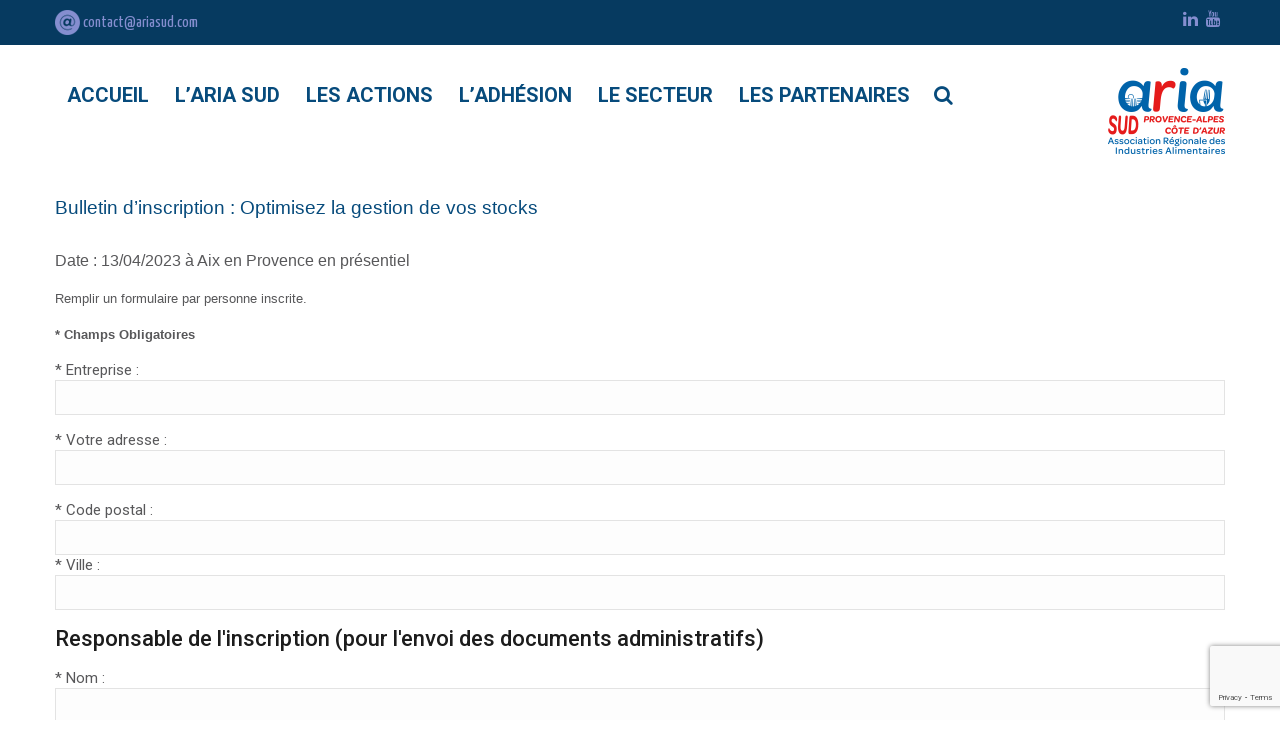

--- FILE ---
content_type: text/html; charset=utf-8
request_url: https://www.google.com/recaptcha/api2/anchor?ar=1&k=6LfYfIQpAAAAADWWGffaS2I8KaezuoST3ii1ibsH&co=aHR0cHM6Ly93d3cuYXJpYXN1ZC5jb206NDQz&hl=en&v=PoyoqOPhxBO7pBk68S4YbpHZ&size=invisible&anchor-ms=20000&execute-ms=30000&cb=jxqx9si2ez3v
body_size: 49707
content:
<!DOCTYPE HTML><html dir="ltr" lang="en"><head><meta http-equiv="Content-Type" content="text/html; charset=UTF-8">
<meta http-equiv="X-UA-Compatible" content="IE=edge">
<title>reCAPTCHA</title>
<style type="text/css">
/* cyrillic-ext */
@font-face {
  font-family: 'Roboto';
  font-style: normal;
  font-weight: 400;
  font-stretch: 100%;
  src: url(//fonts.gstatic.com/s/roboto/v48/KFO7CnqEu92Fr1ME7kSn66aGLdTylUAMa3GUBHMdazTgWw.woff2) format('woff2');
  unicode-range: U+0460-052F, U+1C80-1C8A, U+20B4, U+2DE0-2DFF, U+A640-A69F, U+FE2E-FE2F;
}
/* cyrillic */
@font-face {
  font-family: 'Roboto';
  font-style: normal;
  font-weight: 400;
  font-stretch: 100%;
  src: url(//fonts.gstatic.com/s/roboto/v48/KFO7CnqEu92Fr1ME7kSn66aGLdTylUAMa3iUBHMdazTgWw.woff2) format('woff2');
  unicode-range: U+0301, U+0400-045F, U+0490-0491, U+04B0-04B1, U+2116;
}
/* greek-ext */
@font-face {
  font-family: 'Roboto';
  font-style: normal;
  font-weight: 400;
  font-stretch: 100%;
  src: url(//fonts.gstatic.com/s/roboto/v48/KFO7CnqEu92Fr1ME7kSn66aGLdTylUAMa3CUBHMdazTgWw.woff2) format('woff2');
  unicode-range: U+1F00-1FFF;
}
/* greek */
@font-face {
  font-family: 'Roboto';
  font-style: normal;
  font-weight: 400;
  font-stretch: 100%;
  src: url(//fonts.gstatic.com/s/roboto/v48/KFO7CnqEu92Fr1ME7kSn66aGLdTylUAMa3-UBHMdazTgWw.woff2) format('woff2');
  unicode-range: U+0370-0377, U+037A-037F, U+0384-038A, U+038C, U+038E-03A1, U+03A3-03FF;
}
/* math */
@font-face {
  font-family: 'Roboto';
  font-style: normal;
  font-weight: 400;
  font-stretch: 100%;
  src: url(//fonts.gstatic.com/s/roboto/v48/KFO7CnqEu92Fr1ME7kSn66aGLdTylUAMawCUBHMdazTgWw.woff2) format('woff2');
  unicode-range: U+0302-0303, U+0305, U+0307-0308, U+0310, U+0312, U+0315, U+031A, U+0326-0327, U+032C, U+032F-0330, U+0332-0333, U+0338, U+033A, U+0346, U+034D, U+0391-03A1, U+03A3-03A9, U+03B1-03C9, U+03D1, U+03D5-03D6, U+03F0-03F1, U+03F4-03F5, U+2016-2017, U+2034-2038, U+203C, U+2040, U+2043, U+2047, U+2050, U+2057, U+205F, U+2070-2071, U+2074-208E, U+2090-209C, U+20D0-20DC, U+20E1, U+20E5-20EF, U+2100-2112, U+2114-2115, U+2117-2121, U+2123-214F, U+2190, U+2192, U+2194-21AE, U+21B0-21E5, U+21F1-21F2, U+21F4-2211, U+2213-2214, U+2216-22FF, U+2308-230B, U+2310, U+2319, U+231C-2321, U+2336-237A, U+237C, U+2395, U+239B-23B7, U+23D0, U+23DC-23E1, U+2474-2475, U+25AF, U+25B3, U+25B7, U+25BD, U+25C1, U+25CA, U+25CC, U+25FB, U+266D-266F, U+27C0-27FF, U+2900-2AFF, U+2B0E-2B11, U+2B30-2B4C, U+2BFE, U+3030, U+FF5B, U+FF5D, U+1D400-1D7FF, U+1EE00-1EEFF;
}
/* symbols */
@font-face {
  font-family: 'Roboto';
  font-style: normal;
  font-weight: 400;
  font-stretch: 100%;
  src: url(//fonts.gstatic.com/s/roboto/v48/KFO7CnqEu92Fr1ME7kSn66aGLdTylUAMaxKUBHMdazTgWw.woff2) format('woff2');
  unicode-range: U+0001-000C, U+000E-001F, U+007F-009F, U+20DD-20E0, U+20E2-20E4, U+2150-218F, U+2190, U+2192, U+2194-2199, U+21AF, U+21E6-21F0, U+21F3, U+2218-2219, U+2299, U+22C4-22C6, U+2300-243F, U+2440-244A, U+2460-24FF, U+25A0-27BF, U+2800-28FF, U+2921-2922, U+2981, U+29BF, U+29EB, U+2B00-2BFF, U+4DC0-4DFF, U+FFF9-FFFB, U+10140-1018E, U+10190-1019C, U+101A0, U+101D0-101FD, U+102E0-102FB, U+10E60-10E7E, U+1D2C0-1D2D3, U+1D2E0-1D37F, U+1F000-1F0FF, U+1F100-1F1AD, U+1F1E6-1F1FF, U+1F30D-1F30F, U+1F315, U+1F31C, U+1F31E, U+1F320-1F32C, U+1F336, U+1F378, U+1F37D, U+1F382, U+1F393-1F39F, U+1F3A7-1F3A8, U+1F3AC-1F3AF, U+1F3C2, U+1F3C4-1F3C6, U+1F3CA-1F3CE, U+1F3D4-1F3E0, U+1F3ED, U+1F3F1-1F3F3, U+1F3F5-1F3F7, U+1F408, U+1F415, U+1F41F, U+1F426, U+1F43F, U+1F441-1F442, U+1F444, U+1F446-1F449, U+1F44C-1F44E, U+1F453, U+1F46A, U+1F47D, U+1F4A3, U+1F4B0, U+1F4B3, U+1F4B9, U+1F4BB, U+1F4BF, U+1F4C8-1F4CB, U+1F4D6, U+1F4DA, U+1F4DF, U+1F4E3-1F4E6, U+1F4EA-1F4ED, U+1F4F7, U+1F4F9-1F4FB, U+1F4FD-1F4FE, U+1F503, U+1F507-1F50B, U+1F50D, U+1F512-1F513, U+1F53E-1F54A, U+1F54F-1F5FA, U+1F610, U+1F650-1F67F, U+1F687, U+1F68D, U+1F691, U+1F694, U+1F698, U+1F6AD, U+1F6B2, U+1F6B9-1F6BA, U+1F6BC, U+1F6C6-1F6CF, U+1F6D3-1F6D7, U+1F6E0-1F6EA, U+1F6F0-1F6F3, U+1F6F7-1F6FC, U+1F700-1F7FF, U+1F800-1F80B, U+1F810-1F847, U+1F850-1F859, U+1F860-1F887, U+1F890-1F8AD, U+1F8B0-1F8BB, U+1F8C0-1F8C1, U+1F900-1F90B, U+1F93B, U+1F946, U+1F984, U+1F996, U+1F9E9, U+1FA00-1FA6F, U+1FA70-1FA7C, U+1FA80-1FA89, U+1FA8F-1FAC6, U+1FACE-1FADC, U+1FADF-1FAE9, U+1FAF0-1FAF8, U+1FB00-1FBFF;
}
/* vietnamese */
@font-face {
  font-family: 'Roboto';
  font-style: normal;
  font-weight: 400;
  font-stretch: 100%;
  src: url(//fonts.gstatic.com/s/roboto/v48/KFO7CnqEu92Fr1ME7kSn66aGLdTylUAMa3OUBHMdazTgWw.woff2) format('woff2');
  unicode-range: U+0102-0103, U+0110-0111, U+0128-0129, U+0168-0169, U+01A0-01A1, U+01AF-01B0, U+0300-0301, U+0303-0304, U+0308-0309, U+0323, U+0329, U+1EA0-1EF9, U+20AB;
}
/* latin-ext */
@font-face {
  font-family: 'Roboto';
  font-style: normal;
  font-weight: 400;
  font-stretch: 100%;
  src: url(//fonts.gstatic.com/s/roboto/v48/KFO7CnqEu92Fr1ME7kSn66aGLdTylUAMa3KUBHMdazTgWw.woff2) format('woff2');
  unicode-range: U+0100-02BA, U+02BD-02C5, U+02C7-02CC, U+02CE-02D7, U+02DD-02FF, U+0304, U+0308, U+0329, U+1D00-1DBF, U+1E00-1E9F, U+1EF2-1EFF, U+2020, U+20A0-20AB, U+20AD-20C0, U+2113, U+2C60-2C7F, U+A720-A7FF;
}
/* latin */
@font-face {
  font-family: 'Roboto';
  font-style: normal;
  font-weight: 400;
  font-stretch: 100%;
  src: url(//fonts.gstatic.com/s/roboto/v48/KFO7CnqEu92Fr1ME7kSn66aGLdTylUAMa3yUBHMdazQ.woff2) format('woff2');
  unicode-range: U+0000-00FF, U+0131, U+0152-0153, U+02BB-02BC, U+02C6, U+02DA, U+02DC, U+0304, U+0308, U+0329, U+2000-206F, U+20AC, U+2122, U+2191, U+2193, U+2212, U+2215, U+FEFF, U+FFFD;
}
/* cyrillic-ext */
@font-face {
  font-family: 'Roboto';
  font-style: normal;
  font-weight: 500;
  font-stretch: 100%;
  src: url(//fonts.gstatic.com/s/roboto/v48/KFO7CnqEu92Fr1ME7kSn66aGLdTylUAMa3GUBHMdazTgWw.woff2) format('woff2');
  unicode-range: U+0460-052F, U+1C80-1C8A, U+20B4, U+2DE0-2DFF, U+A640-A69F, U+FE2E-FE2F;
}
/* cyrillic */
@font-face {
  font-family: 'Roboto';
  font-style: normal;
  font-weight: 500;
  font-stretch: 100%;
  src: url(//fonts.gstatic.com/s/roboto/v48/KFO7CnqEu92Fr1ME7kSn66aGLdTylUAMa3iUBHMdazTgWw.woff2) format('woff2');
  unicode-range: U+0301, U+0400-045F, U+0490-0491, U+04B0-04B1, U+2116;
}
/* greek-ext */
@font-face {
  font-family: 'Roboto';
  font-style: normal;
  font-weight: 500;
  font-stretch: 100%;
  src: url(//fonts.gstatic.com/s/roboto/v48/KFO7CnqEu92Fr1ME7kSn66aGLdTylUAMa3CUBHMdazTgWw.woff2) format('woff2');
  unicode-range: U+1F00-1FFF;
}
/* greek */
@font-face {
  font-family: 'Roboto';
  font-style: normal;
  font-weight: 500;
  font-stretch: 100%;
  src: url(//fonts.gstatic.com/s/roboto/v48/KFO7CnqEu92Fr1ME7kSn66aGLdTylUAMa3-UBHMdazTgWw.woff2) format('woff2');
  unicode-range: U+0370-0377, U+037A-037F, U+0384-038A, U+038C, U+038E-03A1, U+03A3-03FF;
}
/* math */
@font-face {
  font-family: 'Roboto';
  font-style: normal;
  font-weight: 500;
  font-stretch: 100%;
  src: url(//fonts.gstatic.com/s/roboto/v48/KFO7CnqEu92Fr1ME7kSn66aGLdTylUAMawCUBHMdazTgWw.woff2) format('woff2');
  unicode-range: U+0302-0303, U+0305, U+0307-0308, U+0310, U+0312, U+0315, U+031A, U+0326-0327, U+032C, U+032F-0330, U+0332-0333, U+0338, U+033A, U+0346, U+034D, U+0391-03A1, U+03A3-03A9, U+03B1-03C9, U+03D1, U+03D5-03D6, U+03F0-03F1, U+03F4-03F5, U+2016-2017, U+2034-2038, U+203C, U+2040, U+2043, U+2047, U+2050, U+2057, U+205F, U+2070-2071, U+2074-208E, U+2090-209C, U+20D0-20DC, U+20E1, U+20E5-20EF, U+2100-2112, U+2114-2115, U+2117-2121, U+2123-214F, U+2190, U+2192, U+2194-21AE, U+21B0-21E5, U+21F1-21F2, U+21F4-2211, U+2213-2214, U+2216-22FF, U+2308-230B, U+2310, U+2319, U+231C-2321, U+2336-237A, U+237C, U+2395, U+239B-23B7, U+23D0, U+23DC-23E1, U+2474-2475, U+25AF, U+25B3, U+25B7, U+25BD, U+25C1, U+25CA, U+25CC, U+25FB, U+266D-266F, U+27C0-27FF, U+2900-2AFF, U+2B0E-2B11, U+2B30-2B4C, U+2BFE, U+3030, U+FF5B, U+FF5D, U+1D400-1D7FF, U+1EE00-1EEFF;
}
/* symbols */
@font-face {
  font-family: 'Roboto';
  font-style: normal;
  font-weight: 500;
  font-stretch: 100%;
  src: url(//fonts.gstatic.com/s/roboto/v48/KFO7CnqEu92Fr1ME7kSn66aGLdTylUAMaxKUBHMdazTgWw.woff2) format('woff2');
  unicode-range: U+0001-000C, U+000E-001F, U+007F-009F, U+20DD-20E0, U+20E2-20E4, U+2150-218F, U+2190, U+2192, U+2194-2199, U+21AF, U+21E6-21F0, U+21F3, U+2218-2219, U+2299, U+22C4-22C6, U+2300-243F, U+2440-244A, U+2460-24FF, U+25A0-27BF, U+2800-28FF, U+2921-2922, U+2981, U+29BF, U+29EB, U+2B00-2BFF, U+4DC0-4DFF, U+FFF9-FFFB, U+10140-1018E, U+10190-1019C, U+101A0, U+101D0-101FD, U+102E0-102FB, U+10E60-10E7E, U+1D2C0-1D2D3, U+1D2E0-1D37F, U+1F000-1F0FF, U+1F100-1F1AD, U+1F1E6-1F1FF, U+1F30D-1F30F, U+1F315, U+1F31C, U+1F31E, U+1F320-1F32C, U+1F336, U+1F378, U+1F37D, U+1F382, U+1F393-1F39F, U+1F3A7-1F3A8, U+1F3AC-1F3AF, U+1F3C2, U+1F3C4-1F3C6, U+1F3CA-1F3CE, U+1F3D4-1F3E0, U+1F3ED, U+1F3F1-1F3F3, U+1F3F5-1F3F7, U+1F408, U+1F415, U+1F41F, U+1F426, U+1F43F, U+1F441-1F442, U+1F444, U+1F446-1F449, U+1F44C-1F44E, U+1F453, U+1F46A, U+1F47D, U+1F4A3, U+1F4B0, U+1F4B3, U+1F4B9, U+1F4BB, U+1F4BF, U+1F4C8-1F4CB, U+1F4D6, U+1F4DA, U+1F4DF, U+1F4E3-1F4E6, U+1F4EA-1F4ED, U+1F4F7, U+1F4F9-1F4FB, U+1F4FD-1F4FE, U+1F503, U+1F507-1F50B, U+1F50D, U+1F512-1F513, U+1F53E-1F54A, U+1F54F-1F5FA, U+1F610, U+1F650-1F67F, U+1F687, U+1F68D, U+1F691, U+1F694, U+1F698, U+1F6AD, U+1F6B2, U+1F6B9-1F6BA, U+1F6BC, U+1F6C6-1F6CF, U+1F6D3-1F6D7, U+1F6E0-1F6EA, U+1F6F0-1F6F3, U+1F6F7-1F6FC, U+1F700-1F7FF, U+1F800-1F80B, U+1F810-1F847, U+1F850-1F859, U+1F860-1F887, U+1F890-1F8AD, U+1F8B0-1F8BB, U+1F8C0-1F8C1, U+1F900-1F90B, U+1F93B, U+1F946, U+1F984, U+1F996, U+1F9E9, U+1FA00-1FA6F, U+1FA70-1FA7C, U+1FA80-1FA89, U+1FA8F-1FAC6, U+1FACE-1FADC, U+1FADF-1FAE9, U+1FAF0-1FAF8, U+1FB00-1FBFF;
}
/* vietnamese */
@font-face {
  font-family: 'Roboto';
  font-style: normal;
  font-weight: 500;
  font-stretch: 100%;
  src: url(//fonts.gstatic.com/s/roboto/v48/KFO7CnqEu92Fr1ME7kSn66aGLdTylUAMa3OUBHMdazTgWw.woff2) format('woff2');
  unicode-range: U+0102-0103, U+0110-0111, U+0128-0129, U+0168-0169, U+01A0-01A1, U+01AF-01B0, U+0300-0301, U+0303-0304, U+0308-0309, U+0323, U+0329, U+1EA0-1EF9, U+20AB;
}
/* latin-ext */
@font-face {
  font-family: 'Roboto';
  font-style: normal;
  font-weight: 500;
  font-stretch: 100%;
  src: url(//fonts.gstatic.com/s/roboto/v48/KFO7CnqEu92Fr1ME7kSn66aGLdTylUAMa3KUBHMdazTgWw.woff2) format('woff2');
  unicode-range: U+0100-02BA, U+02BD-02C5, U+02C7-02CC, U+02CE-02D7, U+02DD-02FF, U+0304, U+0308, U+0329, U+1D00-1DBF, U+1E00-1E9F, U+1EF2-1EFF, U+2020, U+20A0-20AB, U+20AD-20C0, U+2113, U+2C60-2C7F, U+A720-A7FF;
}
/* latin */
@font-face {
  font-family: 'Roboto';
  font-style: normal;
  font-weight: 500;
  font-stretch: 100%;
  src: url(//fonts.gstatic.com/s/roboto/v48/KFO7CnqEu92Fr1ME7kSn66aGLdTylUAMa3yUBHMdazQ.woff2) format('woff2');
  unicode-range: U+0000-00FF, U+0131, U+0152-0153, U+02BB-02BC, U+02C6, U+02DA, U+02DC, U+0304, U+0308, U+0329, U+2000-206F, U+20AC, U+2122, U+2191, U+2193, U+2212, U+2215, U+FEFF, U+FFFD;
}
/* cyrillic-ext */
@font-face {
  font-family: 'Roboto';
  font-style: normal;
  font-weight: 900;
  font-stretch: 100%;
  src: url(//fonts.gstatic.com/s/roboto/v48/KFO7CnqEu92Fr1ME7kSn66aGLdTylUAMa3GUBHMdazTgWw.woff2) format('woff2');
  unicode-range: U+0460-052F, U+1C80-1C8A, U+20B4, U+2DE0-2DFF, U+A640-A69F, U+FE2E-FE2F;
}
/* cyrillic */
@font-face {
  font-family: 'Roboto';
  font-style: normal;
  font-weight: 900;
  font-stretch: 100%;
  src: url(//fonts.gstatic.com/s/roboto/v48/KFO7CnqEu92Fr1ME7kSn66aGLdTylUAMa3iUBHMdazTgWw.woff2) format('woff2');
  unicode-range: U+0301, U+0400-045F, U+0490-0491, U+04B0-04B1, U+2116;
}
/* greek-ext */
@font-face {
  font-family: 'Roboto';
  font-style: normal;
  font-weight: 900;
  font-stretch: 100%;
  src: url(//fonts.gstatic.com/s/roboto/v48/KFO7CnqEu92Fr1ME7kSn66aGLdTylUAMa3CUBHMdazTgWw.woff2) format('woff2');
  unicode-range: U+1F00-1FFF;
}
/* greek */
@font-face {
  font-family: 'Roboto';
  font-style: normal;
  font-weight: 900;
  font-stretch: 100%;
  src: url(//fonts.gstatic.com/s/roboto/v48/KFO7CnqEu92Fr1ME7kSn66aGLdTylUAMa3-UBHMdazTgWw.woff2) format('woff2');
  unicode-range: U+0370-0377, U+037A-037F, U+0384-038A, U+038C, U+038E-03A1, U+03A3-03FF;
}
/* math */
@font-face {
  font-family: 'Roboto';
  font-style: normal;
  font-weight: 900;
  font-stretch: 100%;
  src: url(//fonts.gstatic.com/s/roboto/v48/KFO7CnqEu92Fr1ME7kSn66aGLdTylUAMawCUBHMdazTgWw.woff2) format('woff2');
  unicode-range: U+0302-0303, U+0305, U+0307-0308, U+0310, U+0312, U+0315, U+031A, U+0326-0327, U+032C, U+032F-0330, U+0332-0333, U+0338, U+033A, U+0346, U+034D, U+0391-03A1, U+03A3-03A9, U+03B1-03C9, U+03D1, U+03D5-03D6, U+03F0-03F1, U+03F4-03F5, U+2016-2017, U+2034-2038, U+203C, U+2040, U+2043, U+2047, U+2050, U+2057, U+205F, U+2070-2071, U+2074-208E, U+2090-209C, U+20D0-20DC, U+20E1, U+20E5-20EF, U+2100-2112, U+2114-2115, U+2117-2121, U+2123-214F, U+2190, U+2192, U+2194-21AE, U+21B0-21E5, U+21F1-21F2, U+21F4-2211, U+2213-2214, U+2216-22FF, U+2308-230B, U+2310, U+2319, U+231C-2321, U+2336-237A, U+237C, U+2395, U+239B-23B7, U+23D0, U+23DC-23E1, U+2474-2475, U+25AF, U+25B3, U+25B7, U+25BD, U+25C1, U+25CA, U+25CC, U+25FB, U+266D-266F, U+27C0-27FF, U+2900-2AFF, U+2B0E-2B11, U+2B30-2B4C, U+2BFE, U+3030, U+FF5B, U+FF5D, U+1D400-1D7FF, U+1EE00-1EEFF;
}
/* symbols */
@font-face {
  font-family: 'Roboto';
  font-style: normal;
  font-weight: 900;
  font-stretch: 100%;
  src: url(//fonts.gstatic.com/s/roboto/v48/KFO7CnqEu92Fr1ME7kSn66aGLdTylUAMaxKUBHMdazTgWw.woff2) format('woff2');
  unicode-range: U+0001-000C, U+000E-001F, U+007F-009F, U+20DD-20E0, U+20E2-20E4, U+2150-218F, U+2190, U+2192, U+2194-2199, U+21AF, U+21E6-21F0, U+21F3, U+2218-2219, U+2299, U+22C4-22C6, U+2300-243F, U+2440-244A, U+2460-24FF, U+25A0-27BF, U+2800-28FF, U+2921-2922, U+2981, U+29BF, U+29EB, U+2B00-2BFF, U+4DC0-4DFF, U+FFF9-FFFB, U+10140-1018E, U+10190-1019C, U+101A0, U+101D0-101FD, U+102E0-102FB, U+10E60-10E7E, U+1D2C0-1D2D3, U+1D2E0-1D37F, U+1F000-1F0FF, U+1F100-1F1AD, U+1F1E6-1F1FF, U+1F30D-1F30F, U+1F315, U+1F31C, U+1F31E, U+1F320-1F32C, U+1F336, U+1F378, U+1F37D, U+1F382, U+1F393-1F39F, U+1F3A7-1F3A8, U+1F3AC-1F3AF, U+1F3C2, U+1F3C4-1F3C6, U+1F3CA-1F3CE, U+1F3D4-1F3E0, U+1F3ED, U+1F3F1-1F3F3, U+1F3F5-1F3F7, U+1F408, U+1F415, U+1F41F, U+1F426, U+1F43F, U+1F441-1F442, U+1F444, U+1F446-1F449, U+1F44C-1F44E, U+1F453, U+1F46A, U+1F47D, U+1F4A3, U+1F4B0, U+1F4B3, U+1F4B9, U+1F4BB, U+1F4BF, U+1F4C8-1F4CB, U+1F4D6, U+1F4DA, U+1F4DF, U+1F4E3-1F4E6, U+1F4EA-1F4ED, U+1F4F7, U+1F4F9-1F4FB, U+1F4FD-1F4FE, U+1F503, U+1F507-1F50B, U+1F50D, U+1F512-1F513, U+1F53E-1F54A, U+1F54F-1F5FA, U+1F610, U+1F650-1F67F, U+1F687, U+1F68D, U+1F691, U+1F694, U+1F698, U+1F6AD, U+1F6B2, U+1F6B9-1F6BA, U+1F6BC, U+1F6C6-1F6CF, U+1F6D3-1F6D7, U+1F6E0-1F6EA, U+1F6F0-1F6F3, U+1F6F7-1F6FC, U+1F700-1F7FF, U+1F800-1F80B, U+1F810-1F847, U+1F850-1F859, U+1F860-1F887, U+1F890-1F8AD, U+1F8B0-1F8BB, U+1F8C0-1F8C1, U+1F900-1F90B, U+1F93B, U+1F946, U+1F984, U+1F996, U+1F9E9, U+1FA00-1FA6F, U+1FA70-1FA7C, U+1FA80-1FA89, U+1FA8F-1FAC6, U+1FACE-1FADC, U+1FADF-1FAE9, U+1FAF0-1FAF8, U+1FB00-1FBFF;
}
/* vietnamese */
@font-face {
  font-family: 'Roboto';
  font-style: normal;
  font-weight: 900;
  font-stretch: 100%;
  src: url(//fonts.gstatic.com/s/roboto/v48/KFO7CnqEu92Fr1ME7kSn66aGLdTylUAMa3OUBHMdazTgWw.woff2) format('woff2');
  unicode-range: U+0102-0103, U+0110-0111, U+0128-0129, U+0168-0169, U+01A0-01A1, U+01AF-01B0, U+0300-0301, U+0303-0304, U+0308-0309, U+0323, U+0329, U+1EA0-1EF9, U+20AB;
}
/* latin-ext */
@font-face {
  font-family: 'Roboto';
  font-style: normal;
  font-weight: 900;
  font-stretch: 100%;
  src: url(//fonts.gstatic.com/s/roboto/v48/KFO7CnqEu92Fr1ME7kSn66aGLdTylUAMa3KUBHMdazTgWw.woff2) format('woff2');
  unicode-range: U+0100-02BA, U+02BD-02C5, U+02C7-02CC, U+02CE-02D7, U+02DD-02FF, U+0304, U+0308, U+0329, U+1D00-1DBF, U+1E00-1E9F, U+1EF2-1EFF, U+2020, U+20A0-20AB, U+20AD-20C0, U+2113, U+2C60-2C7F, U+A720-A7FF;
}
/* latin */
@font-face {
  font-family: 'Roboto';
  font-style: normal;
  font-weight: 900;
  font-stretch: 100%;
  src: url(//fonts.gstatic.com/s/roboto/v48/KFO7CnqEu92Fr1ME7kSn66aGLdTylUAMa3yUBHMdazQ.woff2) format('woff2');
  unicode-range: U+0000-00FF, U+0131, U+0152-0153, U+02BB-02BC, U+02C6, U+02DA, U+02DC, U+0304, U+0308, U+0329, U+2000-206F, U+20AC, U+2122, U+2191, U+2193, U+2212, U+2215, U+FEFF, U+FFFD;
}

</style>
<link rel="stylesheet" type="text/css" href="https://www.gstatic.com/recaptcha/releases/PoyoqOPhxBO7pBk68S4YbpHZ/styles__ltr.css">
<script nonce="W8lK-2aqAXrwVnBe4Z0ywQ" type="text/javascript">window['__recaptcha_api'] = 'https://www.google.com/recaptcha/api2/';</script>
<script type="text/javascript" src="https://www.gstatic.com/recaptcha/releases/PoyoqOPhxBO7pBk68S4YbpHZ/recaptcha__en.js" nonce="W8lK-2aqAXrwVnBe4Z0ywQ">
      
    </script></head>
<body><div id="rc-anchor-alert" class="rc-anchor-alert"></div>
<input type="hidden" id="recaptcha-token" value="[base64]">
<script type="text/javascript" nonce="W8lK-2aqAXrwVnBe4Z0ywQ">
      recaptcha.anchor.Main.init("[\x22ainput\x22,[\x22bgdata\x22,\x22\x22,\[base64]/[base64]/[base64]/[base64]/[base64]/[base64]/KGcoTywyNTMsTy5PKSxVRyhPLEMpKTpnKE8sMjUzLEMpLE8pKSxsKSksTykpfSxieT1mdW5jdGlvbihDLE8sdSxsKXtmb3IobD0odT1SKEMpLDApO08+MDtPLS0pbD1sPDw4fFooQyk7ZyhDLHUsbCl9LFVHPWZ1bmN0aW9uKEMsTyl7Qy5pLmxlbmd0aD4xMDQ/[base64]/[base64]/[base64]/[base64]/[base64]/[base64]/[base64]\\u003d\x22,\[base64]\\u003d\\u003d\x22,\[base64]/Dq8K1wpNIw6d/w4Uqw7Q6BDXCrBfDsGkjw5HCuBpCC8O9wrsgwp5aCMKbw6zCncOyPsK9wonDgg3CmgrCpjbDlsKfASUuwq1xWXIlwpTDono4GBvCk8KlO8KXNXHDvMOER8OIQsKmQ2PDrCXCrMOOZ0smX8OQc8KRwobDi3/Ds1MdwqrDhMO7fcOhw53CumPDicODw6nDrsKALsO4woHDoRR1w7pyI8Kcw4nDmXdkc23DiA9Nw6/CjsKBfMO1w5zDlsK6CMK0w4JbTMOhVMK6IcK7G0YgwplEwrF+woRdwpnDhmR8wrZRQWvCvkwzwrHDsMOUGTMlf3FGcyLDhMOawrPDoj5Qw5MgHzJjAnBHwqM9W38CIU01IE/ChBV5w6nDpyXCt8Krw53Crnx7LmkCwpDDiHTCpMOrw6Zjw4Zdw7XDqsKgwoMvcTjCh8K3wrwlwoRnwoPCo8KGw4rDj29XexhKw6xVLWAhVBTDpcKuwrtUW3dGWmM/wq3Co07Dt2zDoTDCuC/DicKNXjovw7HDug1Xw6/Ci8OIMDXDm8OHUMKbwpJnd8KYw7RFFDTDsH7DmHzDlEpSwplhw7cYZcKxw6k0wrpBIiByw7XCphHDgkU/[base64]/DgWvCu8K3eEsVGAbDvsKXF8OIwqDDl8KSZDbCpwXDsWdsw7LChsOPw4wXwrPCt27Dq3LDuQ9ZR0I2E8KedcOfVsOnw4sOwrEJEArDrGcVw4dvB3jDsMO9wpRLVsK3woc9SVtGwr5/w4Y6QsO8fRjDi28sfMOqFBAZV8Kgwqgcw6HDuMOCWxbDoRzDkSHCv8O5MzzCvsOuw6vDmEXCnsOjwpLDiwtYw7jClsOmMSpIwqI8w5wRHR/DtlxLMcOXwoJ8wp/DsC91woN9ecORQMKnwqjCkcKRwrXCk2sswolBwrvCgMONwqbDrW7DosO2CMKlwp7CizJCAF0iHi/CjMOywqxDw7t3wpATM8KFD8KGwrHDliDCvT4jw4pIG0XDr8KiwrpCam9fD8KNwrkyf8O1YEFfw44EwpxjOi7CrMOjw6rCm8OGaid0w7DDs8KwwqTDu1PDnE/DmV3ClMOhw6tqw4QUw6HDgybCgmMhw68CZgLDvcKZGEfDncKFPDnCgcKUbsKifDrDi8KEw4PCrmw/A8OUw63CqSNpw4VrworDpjcXw7woYCl+WcO2wpMMwoYjw40/SUZnw5cGwqwTYU4KAcOSwrfDhH5Iw61RVylOSlDDv8Opw6JiU8OrH8KkBMO3HcKQwpfDmConw5/CtcKENMOHw7JAUMKhFSxkOHt+w7VBwpRiFsOdNVbCqAohO8OlwpPCicKGw4QJRT3Dr8OHe3ocAsKOwoLCnMKRw4/[base64]/[base64]/YD57wrl9LMOvwo/[base64]/DocKRSsKiw4DCncK3WnTDgcKoYsKdKMKLw7pvB8OHTHjDg8KtJxjDh8OHwoHDlsO8N8KOw6vDpXXCssO+fMKGwpAsBQ7Du8OAGsOywoBDwqFfw4kmFMKYcWFawoVcw5MqKMK+w57Ds2AsbMOQbwx/wrXDhMOowr4Vw4kXw6wXwrDDg8KcY8OVOsOGwoMowozCnX7CsMO/HkpiZsOZOcKGV19SXUvCksOkd8KGw5wDEsKywoAxwrp8wqxLZcKjwpnClsOcwoA2EcK8ScOzaTnDo8KtwqHDjcKywofCjkpNPsKFwrTCl0kXw4fCvMO8M8OnwrvCv8KUey1Pw5LCqmAEwojCg8OtclEYDMOYE2fCpMOFwq3DnFxqCMK4Ul3DtcKMWz8KeMO5X1FFw4/Cp0UNwoUwDGzCiMK8wpLDi8Kew5XDscOoL8ORw6XDr8OPV8OzwqXCsMKYwrPDiwVKIcObw5PDncOhw5x/TCY0M8OJwofDokdBw7IjwqPDrUtywovDpU7CoMKmw4HDqcOJwrfCrcKjUMKQO8K5WMOqw4B/wq9tw6Jqw7vCt8Onw6khJsKwaUbCozzCqxvDusOBwqjCp23CjsKodTJrTBTCphfDqsOZA8K0Y17CtcKyI0kpGMO+KV3CtsKZPsOVw6VtSk42w5/Dp8KOwr3DnA9qw5rDs8KbM8KdOsOkQyDDmW1pRCvDjXHCsi/Dii0IwpJuJMOBw7FUFMKKQ8KPH8OywpRlOz3DlcKxw6J1AsO/wqxDwr/CvDs3w7fDgDNKUU1DKSjDi8K+w41TwpvDsMOPw5J0w4TDsmYGw7UtdMKHT8OzacKCwrfDlsKkAAPCh2kqwoZ1woorwocSw6lXLMKFw7XCuDsKMsOFHSbDlcKtNnHDkX9jZArDhnfDgnDDsMKfwrF5wqlXFTjDtTUzwq/CgcKfw4NKZsK0Uw/[base64]/ClGHDq8Kfw5ABQj0qwrRYw4PCq8KwTMKtwrvDqsKnw5QXw5jCg8OqwooXKsO9wrUIw47CkjUIEzQDw5/DjyQCw4/[base64]/wqcGUcKxwrIfOSrCi8KdTcKFw7TCjsOBMMKVEyLCqAB7w75qSxnCvC8jCMKpwo3Dg2XDth9yfsO3dWvDliDChsK1YMO/wrTDgXYrB8OyJ8Kmwr5QwoPDkV7DnDEiw4bDkMKdVMOFGMOSw5h7w5tNdcOeETchw40hNxDDnsOqwqVXBcODwo/DnkNgJ8OJwqrDssOjw5XDnV42U8KQL8KowqglM2wKw4JZwpDDj8KpwpQ6DiHCiSXDj8Obw4VpwqdjwqvCgjtVGcOZYg4pw6fDklbCp8OTw4VTwrTCiMOpOQV9Z8OMwqXDksK0JMKfw5E4w4Elw7tHMcOOw4nCvMOVw4bCtsO/[base64]/[base64]/DpElnRcKhKz9Qw6PDkMKswpbDtsKowpLCgsKtw7ANHcK/[base64]/DmkzDmSlJwrdkCsKPw5/CvMKwY8O6w6XDqMO7YzZ6w6fCtsOxOcK0VsKmwpkhbcK6NsK+w4tOWMK4Rgx0w4XCucOJVGxrDcOww5fDnzBPCivDm8O2RMOEXkdRfizDn8O0HANTPUULB8OgbnPDqMK/YcKTP8KAwrjDncKaZQzCmkBww7rDo8OzwqrCvsOVRAzDr2jDkMOHw4EUbwvCr8Odw7XCmcKSXMKNw54DJX/CpWVQDhTDt8OJNxjCpHLDjgYewpVuVH3ClGglw4bDljMow67CuMOQw4DDjjbChcKQwo1mwpTDi8K/w6Jiw5MIwrLDoBXDncOhHkoZesKIFkk1AsOWwrnCvMOxw5bCoMKww6LCmcKHc1PDu8OJwq/DmcOpMlUgwoUkLlAAIsORPcKddMKRwrRFw6BTOBACw6PDrV9bwqIAw7fDtD4ZwpHDmMOFwqfCvgZpUDtwWBbCj8OQJgQCwqBSS8OIw6BhdcOLIsK8w6jCp3zCvcOLwrjCow5Ow5nDhR/CtsKrf8Oyw5XCkiY5w4t/GsOjw4pKCBHCpEpkTMOIwpHCq8KIw5zCsRlCwpkgYQ3Dhg3CuEDDmMOPRCc+w7jDnsOUw5DDo8KHwrvClcOxHTzCnsKXw4PDmnULwrfCrVHDksOwVcKEwqbCqsKMVD/DrW3CgcK5AsKUwr3CpnhWw7TCpcK8w412AsKhM2rCmMKVR1VQw6rCtAAbZcOswrkFPMKWw4YLwqcHw5ZBwrYrX8O8w7zChsKaw6nCgMKfCR7DpnrDtRLDgj9Kw7PCnC0VOsKvwp99PsO4Mwp6GxB/V8O0wqbDnsOlw6PCrcKjfMOjOVtnP8KIbl8pwrXDocKPw7PCrsO/wq9aw45EBcO3wpHDuyvDr20uw5FVw7tPwonDvWMiC2xBwplBw6LCicKkaEIiLsKhw5hkGm58wrR+w51TE3wQwr/Cj1nDh1csYsKodDfCn8KmMlhFbXfDl8Ovw7jCiBoNDcK4w5jCl2JyIW/CuC3Dg354wqI2KcOEw5/ClsKVHTkPw43CsiDDkB1hwqEuw5LCqURKYBwHwoXCnsKtGcOcDTzCvmXDkMKkwprDsWFDF8Kfa27DhxvCt8OqwpVvRirCg8KWbB4NHgrDl8OjwrRqw43DrcOSw6rCqcO3woLCpTLCqEQwD1t6w7DCuMKgJjDDg8K2wphtwp/DjMO8wo7CjcOqw4fCvcOowpjCiMKPE8O3ZsK2wpzCsSNLw7bClAk2YsOfIhs+H8OUw4VNwphow6nDvcOVHXdkw7UKQMOQwq5yw7zCtE/CqXjCq3Ucwq/CgRVRw6JVOWvCgE/DpsOXZ8KYWjB0Z8ONO8OxNW/CshDCuMKsczjDs8OPwqbCjnsRVcOCccOhw4ArfsKQw5/DsAp1w67CksODMh/[base64]/CpMOROihjNMORwp3CpcOEwojCojAkQsOqMsKDVSc6C0fCnl5Fw6rDu8OBw6TCssKQw4vChsKRw78sw4nDtQ8twqAkLhlUZ8KYw4rDhyrCvi3ChxRMw6zCpsO6CUrCgCV2dVnDqxXCuVciwohuw47DiMKMw7PDtXTDuMKIwq/ChMOewocRLsOWJ8KlCANTa3QcGcOmw41Qwr1Uwrwgw5ptw4d5w7oKw4nDsMOXXAoMwo4xUCDCqMOERcKmw5jDrMOhHcOTSAXDkh/DkcKySw/Dg8Khwr3CisKwesOxWsKqD8KyXDLDicKwck0NwpVRH8Oww4o7w5nDqcKDJUsGwoAOHcK9ZMKxTAvDj0HCv8OyesKAeMOJeMK4f25Kw4UIwosYw6JfZMONw5zCn3jDtcOUw7DCusK6w4vCtcKMw53CtcO/w7nDtxJwYy9IbsK7wpcVYCnCmD/DoB/Cm8K0OcKdw4g7U8KhFsKDecKcQHpoDcOwIUtqExbChDvDlhdHC8Ojw4bDmMOzw4AQNG/Djn1nwp7DsBjDhG1twp/ChcKCTRvCnlbDtcO3dV3Ci0HDrsOcMMOPGMOtw5/DiMODwrBswq7DtMOxVCvDqg7CrX7DjlV3woDCh0gLYCoCNsOMZcKuw5DDvMKeQcKZwrowEcOZwqTDtMKjw4/DusKewpfCvT7ChjTCm0dnGwzDnDfDhVDCo8OnHMKoVmQaAG/CtMOXLXPDhsO8w5XDkcO8RxYmwqXCjyDCvcKlw7xFw6ssLsK/HMK5YsKaIifCmGnDpsO2JmJsw7RTwoMqwrPDnHkBbUg3QcOVw6xMZy7Ci8KVUcKhFcKzwolHw4vDnHHCglvCpRvDmsObZ8K3Wm9fRm9hP8KaS8ONH8OSJzZBw47Cty7CvcOVXsKSwpzCscOvwrhAaMK7w4fCny7CrcKDwo3CqAgxwrNjw6nDpMKZw5XClUXDsyY+wq/Cr8Kiw7Q6wrfDiT8rwrjDjVJEAcOuKMOvw4pgw6hgw7HCkMOSOCUFw6kAwqzCvznDvnjDqErCgkMvw4JeZ8KfX0LDtBoEXl0LQcOXwrnClghOw4bDrsO9w5rDp1VBCwU0w6TCsmvDnFoDOQRYZcODwocdVsOKw4/Dsj4lasOlwp7Cq8O5TcOSOsOJwp0bN8OvA0sJSMOpwqbCqsKAwrd5w7kAQGrDpCXCvMK9w4LDrMKicBsnIjkjJRbDs2PCtWzDiTBUw5fCg03CgXXCh8OHw6cMw4YDMGUfLcO6w7HDhAlUw5DCknVww6nCn0EXw7Mww7NJw7sBwrrCrsOhIcO/wpBbOCpgw47DsnPCoMKqRUlBwovCohs3G8OceiYmR05iM8Obwp7Dg8KSccKkwrjDgwHDqSnCjBF8w73CnyfDmRnDmcOcUAQ6wqfDiz/[base64]/CkSDCqsO1wooqw6hZwofCumJYwrsDwpjCtHPCi8KRw4nDlMOFZsO8woVBEQY0wpLCsMOZw5Ebw7nCnsKxLwHDjg/CvEjCp8O3T8O4w5B3w5wewqdUw4cpwpgww7zDiMOxVsO+wrzCn8Omc8KZFMO4F8KIVsOcw4bChi9Iw7w9w4ACwqvDslLDmW/CownDvkXDkCPChBQEIGchwoHDvhfCgcK8VCk9Lg3DisKbQj/DjjDDmRLCvcOLw4vDq8OOF2XDlTIvwqMjw6Bywq1gw75KQsKVFWpPB0/CoMKIw4FBw7QUDMOhwpZPw5fDhlXCo8OwK8Kdw4LDgsKRE8KXw4nDocO8csKLc8Kqw5PCg8OawqcywoQPwqPDq1sCwr7Cuw/DlsKDwrRZw4/CpcKdDmnCgMOJSlDDn17DuMKOLB3Dk8OPw5nDqQc9w61BwqJeOsKRU04ROXYpw41cwqPDrSgiQcO8P8KSc8OFwr/CusOSHz/ChcO2KMOkGsK3w6Isw4hqwq7ClMOcw7QVwq7DvsKLw6ELwqnDsG/CnhoOw58ew5RGw6fDnBEHXMKrw4rCqcOgfElQHMKRw6Qkw67CrUJnwqLCnMOYw6XCg8Kpwq3DuMKFLMO8w78YwrYEw75uw5XCiGxJw5fCogLDgBTDvw4IcMOdwp1gw4ENCsKdwo/DsMKVdx3CriYiU1LCtsKfHsKiwpvDizLCs2JQVcKew7F/w5JeNm4TwonDmcKoTcO1fsKSwoBcwpnDqWvDjMKLLCbCp1/CmsK6w6ZHBRbDpUlMwpgHw44hFF/CscOuw5QxcXDChsKmE3XDhHJLwpvCri/DtFbDmiR7wqbDnyrCvyt1Fjtxw5DCuXzCk8KxV1BgUsOyXl7Cp8ObwrbDsTrCnsO1VW0NwrF4wpFwDjHCqCnDu8Ozw4Idw6zChD3Dlit5wp3DuVphFERjwoIRwpPCs8K2w5ctwoRaQ8OtXEc0GwhARH/Cm8KVw5ogw5EZw7TDsMKwBcOecMKJXUjCpHbDoMOTYBsnPmJJw7xLG3jDp8KhXcK/wojDn3/Cu8K+wrPDgsKlwqnDswDCp8KkW1LDncKawqfDr8Kww6zDh8OeEDLCqnHDosOxw43CocO3QMKZw7/DsAA6BRk+csO4dQlSH8OxFcOZK1wxwrLCvcO+SsKhAF4ZwrrDsWU2wq8kHcKKw53CrVwvw4MYU8Kfw6vCrcKfw4nChMKqUcKeWwlUUCLDu8O1wrkpwpJuVWssw7/CtHTDt8KYw6rChMOswovCvMOTwq8mWcKkfynCq2TDm8Ofw4JOAMKvZ2LCuivDosOzw5zDjMKkTSfDlMKWUSLDvS0vV8KTwqbDu8K0w4pQJklWNBPCqMKEwrliX8O4AkDDqcKrMGPCrsOqw49XRsKfOMKafcKDf8KwwqpEw5PCoQMAwoZGw4bDnjBuwr7CqCA/wpTDtD1iN8OTw7JYw5/DkUrCskwKwrbCp8Onw6/Ch8Kgw4ZFX1khXU7CrBIKTMOkcCHDgMK3ODlVfsOFwqAsPikmb8OTw4HDtTjDkcOrScOVS8OePMOgw71zaT9uVSI9QgBwwpfDgEUrFAZTw6Zdwowbw4PDjiJ5VWpKIj3CqcK3w7FDd2cCa8OVwqXDriDDlMOPC2LDoz5kDh9/[base64]/w5HDgj3Dq0o1RCoHODlAw6fClzZ9DxB6R8KmwqIAwr3Cj8OYYcK5wrlgFMKiCcOKWEp1w4vDhwnCqcK5w4PCki3Cvl7DpCxLZT4sOhEyVcK7woFpwpcFIjgBw5/Cnj9cw4DCtmNywr0SBlPDj2oPw4fDjcKOw79HDVvCtGTDscKhH8K0wojDrGg7MsKewpDDtsK3C0A4wo/[base64]/CsFMkIzo4AF8aw4zDsBB+UA3Cm3dswqDClMOew7dqEcOCw43DtFtyIcKyG2/CnUbCg2c7wpfDh8KQbBUaw4zDpxbDo8OILcKvwocywr8ywosYUcOENcKaw7jDisKIGhJ/w7rDuMKpw4FPKMOGw43DjAjCpMKBwrkZw4DDi8ONwqbCu8K9wpDDu8Oxw5B/w6rDncOZc14QR8KVwrnDqsOIwopWfDVuw7l0cR7CmmrDu8KLw7PCh8KHfcKdYDXDh2t0wpwKw6p+wrnCnhjDnsO/fG3DhkLDusKewojDpAfDilrCpsOrwpFbOBHCrUwxwrIaw5FRw7N5AMKOJDhSw7rCosKOw5rClyLDiCzCo3vCh07ChwJje8OVBFVuJcKEwqzDpTUhwqnChgbDsMKFCsK3KH3DvcKww6zCnwvDlgIsw7DCph8TY05Dwol6OcOfPcK7w4fCsmHCu2rCmcKPeMK/CUByERgEw4vCucKbw7DCgXhbYyDCkQEALsKcaBFZVDXDrBvDrg4Nw7k+wqsjRMKOwqJhw60Hw65rSMOpDlw/PVLCp3jCpmgqUQ1kbjbDv8OpwooLw4vClMOIwpFdw7TChMK1PSlAwo7CghXCtV5gXMOtXMKswoTCnMOQwqzCvsOYalPDhsOOenbDvBxGTkBVwoRdwqABw6/CtsKEwqrCsMKOwpdfXzPDrBsow6zCqsKkfDNqw4t1w6BHwrzCssKvw6/Dr8OScDdFwpwNwr1MSyfCi8KFw4wAwohnwoljRwDDgMKfNiUMEDXCusK/M8O+wojDpMOYd8O8w64EJcOkwowCwr/[base64]/CgcKawqPCl1jCuMOQUMK/OMK7w7rDnmtcXkV3QsK4W8KuOMKCwoHCqsOow4k+w4Bvw5DClhIhwrTCj17ClVrCo1/DvEYKw7nDnMKuIsKYw4NNOABhwrXCrsO+FX/CtkJvw5w/w4d/OMKfWUAETcKvcEPDlgddwpY3wojDusOVacKbNMOYwp1ww7nCgMOke8KMXsKVEMKsFmR5wpTCh8OTdjXCtx/DscK3YF4YVjMZDQnCmMOWEMO+w7RqOMKCw4Z6OX3CmSLCskPCuH3CvcKydxTDucOPBMKCw6M9dMKuJCDCqcKJOCkjccKKAANfw6JTXsKQXyrCisOewrbChD9aQMK1QTJgwqgvw7vDl8OrIMK1A8Odw6pyw4/Ck8KHw4nDq10UAcOpw7hPwr/DsX8tw4LDkAzDqcKuwqgBwrzDkyHDij1Hw7h6XcKsw7bCr2jDkcKmwoTDlsOYw6kjNsODwosmJcKQeMKSZcKHwojDjip8w49WZUIuEDw3SRbCg8K8LCPDjcO0YsK2wqbCgR/[base64]/P8KdwpDDjjzCoTTCiWAPXcKowq9ZFiDCmcOwwr/DnhjCmMOQw5LDp2JyHAXChh/[base64]/T8Omw7bDj0Y+H8OOwpHCpxp0asOnw45VwpdXwrTDolfDsDE0TsOEwr4jwrMdw7gtPcOrcR3ChcK+wp4aHcKtZMOTAX3DmcKifxEIw6gcw6/[base64]/wqFiecKIcAzCk8OKP8KXdcKZwp0Fw4TDuHR9wrDDsVstw4fCjjdURiLDrn/ClcOWwqrDkMOlw7hvTxxYwrDDv8OgeMK5woVPwqnDq8O+w5rDsMKjLcKmw53ClV5/w5gGUD4sw6QrecOTXzkNw5w0wqDDrEQ/w7rCp8KBGCkoRgTDkHfCqsOTw5XCmcKIwrZSIBJhwpfDog/CnsKJf09two3DnsKbw4sdPXwqw6bDi3bCvcKWw4IzZ8OoYMKQwq3CsinDkMOwwq9mwrsHN8O+w7oabMK9w7vCucOmwoXCpFXChsKswpRAw7B6wqszJ8OLw4xnw6jCjQN4GGDDh8Oew51/TjoDw5PDhRLCnMKCw7UBw5bDkBjCnixZTXfDuVbDm2M2bG3DkS/CtcKQwobCmMKQw6wEWcO/[base64]/[base64]/CtUE6djpjbybCghnCiMKqUlcTw6fDtXtqwpzDjsKJw6/CmsOeIE3CgATDhQ3CoUYSZ8OAKwt8wonDjcOEJcOjN1sOccKDw7E6w7rDpcOyK8KeWXDCn0/Ch8K7asKqC8K2woULw7bCry18GsKTw7MOwr5iwpMCwoZTw6kXwqfDiMKDYlzDrnh/TSfCrlHCuRwvQiMFwo4ew6vDk8OUwpcaVMK0FBNwIsOrJ8KxVcKrwo9SwpJzW8O9XUhrwrfDisOPwrXDo2sIdUbDiBp5f8KvUEXCqVrDm17CrsKTe8Omw5vDnsOTUcOvKF/ChMOjw6dIw4AKO8KnwqfDgGbCrMKnVFJgw5U8w67CmRjDs3/CnAcAwqUXYzTCv8OLwpbDgcK8b8KjwpLCliXDpjxcRSrCgwomQR58woPCscO7KcKmw5Apw6/Dhl/Ch8OFBn7DqcKVwojCsmUBw65vwpXCuXPCk8OHwqoJwoYsDx7DtwzCk8KFw4Umw4bDicKfwqvDlsKNBC4mwoDDvxJwAUzCoMKoNsOZP8Kvw6dVR8K+BMK+wqIEaHVaGBxuwq7CsSLCp1pfL8O/QDLDg8KuBV7Ci8K7OcO2w5VYA13CjBtybD7Dp253wqlGwprDoTY1w4oBAcK6Xk86PsOJw5U/wqlSSUxvIMOqw40fF8K0cMKtfsOuQAHClcOmw6NUw5DDl8O5w4nDjcOFGgbDr8OqIMOYEsOYI1DDmjrDqcOtw77CtcKkw51swr7CpsOkw6fCvMK+AnhzSsKDwoBQw7jDm31+c3TDs1UrQcOjw4TDhcOhw7QxHsK8NMOAcsKywrvCvwpgAMOBw4fDkGDDmcORYh8qwr/DhVA3OsOsZR3CgcKhw4Bmwpdbw4vDlwZmwrfCosOywqXDgTVnwq/ClcOPWXVDwoTCjcKXXsKAwoZYfVJiw5wdwrrDiVc+wonCiA9ffzDDmyjChmHDr8KlH8O+wrsacwDCoQDDrx3CpDPDvlE8wqkWw71Hw7HDkybCkCrDqsOiT0jDkUbDt8K9fMOfIBQJDDvCgSoVwrXCs8Onw6LDi8OWw6fCth/CkzHDlFbDp2TDlMKGfsOEwrEVwrB+VW50wqDCrWpkw6UgLghkw4BNAsKKNCTCpEsKwokrZsKjC8O9wr8Dw4vCu8O0ZMOaEcOBR1szw7/CjMKlekdad8OawqgRwo/DgnPDsn/DsMOBw5MMVkQVa3Rqw5Vcw5Z7w6N3wqIPA0s9YlrCnw9gw5lzwpYww5vClcOqwrfDtDrDvsOkShnDhyzCh8KMwoRowqwrQCDCtcKgNwA/YUxmKhzDuF06w6nDrsKEMsOaU8OnZBgiwpg9w5TDt8KPwr9+CcKSwo1AVsKew5oew4lTAi0/[base64]/[base64]/[base64]/DpcKFbCfDkWc4wrwQR8KpJE99w6M9wq0jw63DlmrChFYtwr3Dl8OvwoxUQcKbwrbDiMKHw6XDm1XCtHp1QyvDuMO/Yj1rwrB5wql0w4vDizFFEMK3QFsPR1DDu8K4wqDDszZrw44ucGMiUGd5w59SVW88w4ALw5MURkFKwpfDpMO7wqjCicKawok2DcOvwqHCnMK9GzXDj3PCnsOiGsOMR8Orw6nDqsKmRwlkbE3Dig4hCcK8SsKcaWsoUWkJwoVfwqLCh8KQSBQTD8K5woTDhsOkKMOawr/DqMKcHFjDqh58w6wsX0FMw7dzw7LCvsK4DsK/[base64]/wprCglLDjEhkdyfDrMKRw4pWwpjDq37CoMOvZMKhE8Kww4DDv8ODwoIjwrzDpjTCqsKWw6HCjW/CrMK8DcO7UsOGfxPCjMKiecKzHkp0wrJkw4HDvQ7CjsOmw6MTwqQAey4pw6nDq8Krw4TDkMOIw4LDo8Kdw5NmwrVxJ8OTV8Olw4DDr8Kyw5HDvMOXwpEzw4/CnjJMejIyVsOowqQSw4bDr1rDgCjDncOBwo7DrxzCicOHwrtywpnDljDDkGBJw6ZVQ8K8X8KaIkHDjMOxwpEqCcKzTT82ZMK5wr5Mw5HCiULDkMOsw6w8F1A6w4EZSm5rw5NWfMO3JU7DnMKgV3DDg8KSTsKSYyvCsiTDsMOjwqLCg8KIKHp7w5Z/wrhoJwRXNcOZTcKUwobCs8OBGTfDusOMwrQ/wqE2w61YwpjCscKSY8OYwprDpG7DhUzCusK+OcKFADcUw6jDpsK8wobCgExPw4/[base64]/CkMOpHgwYfMObw7vDkls5dMKUw4nCjXXDt8Oiw7VfdHxGwr3DsEDCs8OOwqV8worDuMKfwr/DpW5nUkXCt8KQLsKCwrjCrMKqwqsvwo/CoMK+N1HCgMKse0HDg8KdcnPCmQLCmcOBSQnCrn3DqcKIw41dEcO5QMKlAcO1BBbDlsOKTsOsOMOSXcO9wpnDlMK/fjdRw4TCqcOoImTCjMO+NcKKIsKswrZKw4FDKMKIw6vDicKqYsKxOwDCm2HClsOKwrEuwqNtw5Exw6fCm0PCtUnCoiLDrBrCnsOQEcO5wpnCrMO2wo/[base64]/Cjj/DrcK9QMOKUsO0CcO+wrtdDsKIUjE/[base64]/DhMK/wrHClHfCucOGw7xiExrChsKtTsKswoHCviY+wqzCq8OLwoEnKsOUwooPWMKCPHfCmcO4ewLDnk/CkjXDsyLDk8OHw5ggwrTDp35FPBhAw5rDrFHDljtbJkU1VcOsY8KbaXjDrcOZJXU/ICDDnm/[base64]/CqMKxQw/DgMK8SMOBw5HDi192wrs1w5bDisKTaE8Jwp7DhjAPw4fDj2vCuGU9bnrCiMK0w5zCiW5Nw5DDkMK3KmdLwrHDmHdzw6/Ct38ZwqLCksK0RsOCw6hyw7s3A8KrPhnDl8KfQsO8fSPDv30VCGJxMg7DmEpoPnfDtsKeUHkXw6NswoUmAFcLPMOlw67CpUnDgcOeYxDCucOyFHQwwrNtwr9NUMOoRcOHwpsnw53CucODw5AhwrZqwrBoRyrDjC/CmsKJDBJxw5jDvm/CisKNwoNMJsOfw6HDql0rUsOCfkTCpsOCSsOmw7Q9w5lSw6VuwpMEJsKCcQMYwoFSw6/[base64]/DlcKmeMOnGcKzOcO/w4jDt8Oiw4lIw4s6wqrCu1/Ckx8OXUpmw6Eew7PCk1dbDWZ0eDlqwqUZXFZ0XcO3wqPCgnnCkCpPNcK7w4pmw7MVwrjDqMOBwp8SDErDsMKuFXzCnV4RwqhywqnCp8KEcMKtw45ZwofCq1hvJ8Ozw77DikrDoz3CscK2w7tNwoduCHdowqfDsMKcw5/CjBhow7HDiMKPwqVuRV9Nwp7DnBrCmAlww6LDmCzDoix5w6jDjg3DiU9Tw4vCvRvDhsOqCMOVacKgw63DjhXCtMO5CsO/eFcewpLDn2DDnsKuwpnDvsKtaMOOw4vDg35EG8K3wpbDvcKNccO/[base64]/EyQyCsOlwrvDmcK8wrchLll9EgZtwrPCsMKOwqjDp8KWecO/JcKawrrDo8KmCksFw69HwqdrT0lsw7vCvSTCkxRLbsKlw4tSMHYCwqXCmMK5O33Dj0chUxtAZMKcbMOfwqXDpcOlw4AAFcKcwq7Dl8OVw6ghKVlwasK2w4syYcKHLSrClEXDh14Rd8OYw4DDrVEBZV4HwqbDlUwAwrbDtEEwbCdZLcOBQAdaw6/DtD/Cj8Kjf8O4w53CnX5TwpdicndwQH/CpsOvw4tWwpzDpMOuH09lQMKCUQDCtXLDk8ObZwR+KW7CncKIAhx4YBBSw6UVwqPCjR7DicOWHMOeaUjDssKZOijDl8KOEhouw7XCklzDk8Oaw6/Dg8KtwoRrw7TDj8O0cgLDm0/Dn2IHwqEqwrTDgzxsw7XDmQnDizhuw7TDuh5HGcOzw5jCvCTDvBgfwp05w7fDqcKkw5BmTmZuDsOqMsK3NsO6woV0w5vDjsKZw68SLys9EcOMAhAvYSApwpDDiGvCszlOZhE7w4zCmidZw7nCs3hIw7/DggnDkcKJPcKUHV4JwojCksK4wpjDpMK5w6DDhsOCwp/[base64]/Du8OHwqZfARXDksK5w5zDkDnChMOIw7XDhcOBWWhtSsK6MA7Cu8Omw7EGdMKXwo1Jwr82wrzCrcOlN0LCtMK5YgMKScOhw6RsbHk2DmXCpXTDsU0ywqZawrl7JSkBEsO4w5VwNXHDkhbDp2hPw61Qcm/CtcODIRPDo8KdQwfCgsKqwpMxL1p6QScIWDHCg8Osw6TCmEbCj8OWUsOZwoc6wpkbDcORwoVZwo/[base64]/[base64]/[base64]/DtkIESUnDsCcVPXIrw4TDtjnDjkDDo3DCrMOZwr/DrsOCCcO4I8OcwohHZ3NMUsK4w5bCh8KeVcO7aXBFKsKVw59Uw6vDoEwdwofDucOMwpUqwqlYw7zCvmzDrGbDuF7Cj8OmTcKudixJwrfDsVPDnjQSbWvCgSzCq8OFwrzDg8OYRnhEwq/DncKrQXHCmsOhw5Fsw5RqVcKFM8OeB8KOwpFcb8OKw7xQw73Dqlh1LjRwA8OHw6lZPMO2HD4EH00/XsKFa8Oiw6syw5whw4l/d8OjKsKgN8OiSWfCnDUDw6Idw5DCvMK8YjhqTsKAwoA4MVvDgnzCigzDtRhiECrDtgkZVsKiBcKGb3bClsKUwqHCnU3Dv8ODw7ZGaysVwr19w6HCvUZcw7jDlno6ZxzDhsKLLBxgw7xewp8ew6rCgwJRwoXDvMKFDSE1HCJYw5ZGwrHDmQ4/[base64]/[base64]/DlMKrbsOsw4Bsw5pDwo3Dj2TDjcOVB8OOfAJXwo5jw58JVVMQwq9jw5rCnB04w7EHf8OQwrPDqMO0wpxJRMO6QyxHwocNd8OWw4rCjSTDjXs/EThfwqYLwpvDpsK5w63CtcKJw7bDs8K2ZcOnwpLCpFoSHsKhU8Kzwp9Rw4jCpsOmU0HDjMOnClbCv8ObUMOGMwxnw7vCpFHDonXDp8KZw7LCicOmaG0ifMOww7k5GhN8w5jDsBkyMsKNw4HCk8OxKHHDs29QA03DgQjDoMKnw5PCqjrChMOcw4vDtm/Dkw/DlllwWsOEFj42A27DpBl2SWgqwpHCscOaDldkKCLCpMOYw5gwGiwYXlnCt8OfwrPDmcKnw5zCjgvDh8OVw5vCuwp+wprDscOcwoHDrMKsdWHDisK0woxow5s6wprDnMKmw7dew4FJGB5sBcOpHA/DrC/[base64]/DuyjCiHfCnApBwpTCrMKUclXCnzEUYhfDmsOFXcKqLlXDuDjDiMKkbMKvFMO8w6jDs0cCw5XDssK6OwYqw4XDnQzDujZOwqpHw7PDj1RvGyzCiSvCgCAkKjjDvxbDlknClA/Dni0qJwgUcBjCiiQaPDkww70YQ8O/dm8caWfDu2lzwp12AMOcV8OlAipoZMKdwoXClGVGTsK7asOOR8OWw68Xw5l1w4fDn1oAwog4wr7DmgzDv8KQKkHDtiYNw6fDg8OZw7ppwqlZw7FlTcKvwp1Bw7nDum/[base64]/CEhrA2/CkA7CunVkwpd6wqPDl0Qjwp7CjyzDuHrCk8KKSATDtnbDuEg0cBXCvMKOc0xPw6TDhVrDgjfDtFNow5/Dp8OZwq/DvC13w7MmbMOJKMOIw6bChsOyWcKbSMOPwovDscK/K8O8LsOyGsKowqfDgsKSw48uwqPDuC0Tw5t5wpgww6o8w4HDgCXCuS/DqsOiw63CrT8VwrXDvcOHO21Dwq7DuWDCuRjDnGvDkWFOwoM4w7IGw7E3FSdoOWN2O8O4WsOewok4wpnCrVEyCTcmwp3ClsKmMcOVel4Hw6LDmcOHw5/[base64]/DjDXDmF5hw4XDmH4YY8Kuw5jDslgSwqNMG8KHw7tEARR1fwJbZsK6QUI+QMOUwpkJT1Bkw49SwonDh8KnbsOywpDDqBnDg8KcEsK/wooeYMKQw4hewpkVJ8OEZsODamLCp2bDjW3CksKOOMOzwp1CZsKaw6sFQcODGMOPZQbDpsOfJxzDmSnDpcKhaHXCgHpmw7YPwrbDlMKPCw7DusOfw6d2wqTDgnvDmGnDnMKGIRxgDsKXbMOtwo/[base64]/[base64]/w4RzIsORwo51w78AHx7Cs2QIwqdsJhrCiQ5+OwfChA/Cr3sVwqgdw4LCgEwdfsOmQsKgGQTCpcOIwqvChUBgwoDDk8K2NMOxLcKgSWQPwrfDl8KIHMO9w4clwrsxwpnDmTnCjmMITnpvfsOEw7NLMcOpwrbCqMKkw61+aRhRwprDlznDlcKjBAJMP2HCgiXDpSQvT1JWw43CpHNaLsORZMO1A0bCqMO8w5nCvBzDrsO/UUPDiMKiw745w6w8PDAJW3TDgcOPCsO0T0trAcOjw4FBwr3DuAzDpUlhwpfChcORDMOnK3jCig1Zw4tWwqrCmMKnamjCn2tBLsOXwpfDtMO7EsKtw6LCplvCsBk7e8OXMQ9/AMOMa8Oiw40Ow7M2w4DCucOjw7LDgClow4zChA07S8O/wq8rDMKgY3EsQsKUw5nDiMOwwozCnUzDg8KpwofCpAPDrV/DrULDocKeIBbDliLColLDqztuw65uwoM1w6PDnWIYw7vCtHtBw53DgzjCtVrCshDDssK3w5IVw4nCscOUDAPDu0TDpzJsN1XDncO1wqfCuMOCOcKCw5I4woDCmxMqw5/[base64]/w4bDgMKowoh/a0/CvcOXf8OIC8KtSEkZwqZ9W3tmw6nDgcKhw7tsGcKZX8ONEMKdw6PDiV7CpmFlw5jDtMKvw7PDsQ3DnXI5w5J1TWLCqXV/d8OCw44Pw5zDl8KIQCUfB8OqCcOvw4nDrcOhwpfDssOtMSDCg8OUG8KCwrfDqxrCncOyMlZlw5wZwrrDjMO/w7l0AcOvcAjDicOmw7rCqQrCn8OVe8OJw7N6FzB0L1p1N2MHwrjDksKBQFdrw5/DhDADwoFPRsK1wprCvcKBw4XCkUkceQcQdC10HWlWw4LDuSMLAcORw5ENw5HCuhlkd8ObCsKQfsKcwqzCjMKGB2FFcifDsk8QG8OYLmzCgRM5wrfDpsOVVcKzw77Dr27CicKOwqdKw7BXS8KRw7HDkMOLw7FLw4PDvcKfwpPDuArCumXCiGfChsK/w7rDvDXCrsKuwqDDvsKVOkQ2w7dWw7IcMsO4cVHDuMKCIHbDoMOXNjPCkVzDmsOsNsO0SAcQwrbClxkWw7Iww6IYwo/ClwTDosKcLMO7w78YQgIBCMO8GMKtAkHDtyNZw4hHaiRXwq/ChMKcXwPCgmjCkcODMWjDmMKpTTh9BsK5w7bCgz9Ew4fDgcKZw7PCgFAxTMOZYQsGRAMYw54gbFkAY8Kvw4NOY3ZiDVLDmsKmw5PCnMKIw70+Wzs4wpLCsHrCnF/DocO4wrolOMO3GHhzwodbM8OWwqd6K8OZw5AiwqrDqFPCmMKHTcOdSsK7G8KCZMK4Y8OYw68rWzPDkyvDni0kwqNGwoARMlIGMsKEGsOOEcOtKMOscMOowoTCkUjCoMKvwrMXDcOlNMKSwocGKsKQG8O4wpjDnyY7wpM0Xj/[base64]/FXwbKDkqw5xaNWFJL8OiIGc3OkTCp8KyAsKdwpjDq8O8w4TCij0sKcKiw4DDnh9qBMOPw5d6GynChSxxTH0Yw4/CisOdw5jDl27Dtw1Nf8KoUnRHwprDh0c4wp/DmETDsyxMw4vDsys5G2fDoGRUwrLDgmPCkcKlwqQxUcKXw5JlJCDDlDvDokR7fMKZw70LcMOyKwcQDhB5KRXCiDNDOsOtIMKtwqEWC2IKwqscwoPCumEHUsOObcO1RBrDhRRje8O0w4TCgsK4GsOvw7Zvw4jDoQUsInMaDsOWGgfCmMK5wok/YcKjwoAUNiU2w6TDksO0wrrDiMKnEsKjw64vVcKKwojDmRDDscKIL8KNw5gQw6fDkxs2ShjCrcK9O1BxPcOVBTdiFQvDvC3DqMObw4HDiQIUGxMkNjjCvsO7XcKJThxowpkSDcKawqtQIsK5H8OmwoYfP1Nkw5vDrcOgYGzDlMKUw7Irw4zDl8KUwr/[base64]/CrGQ9QW1+fMKxbB1mwrXDvUDCpgR9EMKpYcK/ZzDClk7Dt8Oew47CgcOEw4EgJwLCmjJQwqFJTzwaHsKmRENTCFPDjhZmQhNlTX57aUYbbzbDuxpXdsKjw6ZPw4/CucO2K8Ojw7sGwrlRf37Dj8OMwpldAwjCvjFywqrDrMKFUMOJwot1KMK4wpTDu8Onw7rDkSLCqcKZw4VTXiDDg8KMYsKrBcKmawhIJht6AizClMKpw6rCoRjDqcKAwqZLe8OawpRIOcKefMOgNsOEDlPDjzTDgcO2PnLDhcKLPEAmcsKAeRBZacO2HQfDhsKNw4wew7/Co8KZwp0owpcMwo7DnHvDoXrCjsKiPsKgJU/CisOWJ1vCtcO1BsOhw7Qzw5tEaGIxw6AnJyrCqsKQw7LDvXBpwqlWbMKtIcO+B8KFwo07LU1Vw5fDu8KWD8KYw5fCtsOFSxVMJcKow57DscKxw63CgcO7Il7Cr8KKw7nDtmHCpnXDujRGVz/Cn8KTwoVDMcOmw4xEDsKQT8Omw5dkfTbCjFnDiR7DgznDjMOfA1TDmhwvwqzDqBrCoMKKWnQbwovCpcK6w6F6w5xIJil+ajYsJsKdw4Mdw5IKw7XCoCd2wrdaw61BwrxOwq/CoMKTUMOJQFVuPsKFwqAPGMOOw6PDvMK4w7tHd8Kdw7dpc2xiUMK9YVvClcOuw7NrwoMHw5fDmcOhXcKIbgvDt8OowocjOsOHUiVEK8OJRwgIM0dYRsOHZkvDgA/CiQFGLm7CtWQaw6N7wpABw7/CncKNw7LChMKKYcKEMEHDr0HDj0AhAcK1D8KuEhBNw6rDpScFe8Kew4I6wqkSwooewqsow7jCmsOYQMKuDsOPVXQxwpJKw79pw7TDgXwFGVXDugI6LFMcw7dCYU4Mw5d7HF/DmsKBAw8LFk82wqbClRprUcKgw7IDw53Ct8OwNjFow4jDnmNyw7ozKH/[base64]/DqAzCscO4w4h0w7vCg8OqET/DohVcw7gGf8KYFAzDhzQnYWbDt8KCZX5mw7dAw491w7UBwrdqHcK2O8OCw5hBwo0kFsKNX8OVwrE2w5LDuVFZwrtSwojDvMKbw7/CiU1Aw4/[base64]/DuR/[base64]/CvMOzw7IuVsK7GsK8w5M5wrVNwr99w6vCh8KbQzjCvDvCi8OhcMKHw6YRw7fClMOUw7TDmSrCgFTDnSEeasK7wrgZw5EOw4F6Q8OBVcOMwo/DjsK1dkvClUXDncO8wr3CoGDChcOnw55lwoMCwqodw5wTeMO9ZSTCkcO3ZhJPIsKfwrVQYVpjw7Eqwr/CsnRHb8KOwqolw7YvB8OtZMOUwqDDosKFOyLCmxPDgnvDl8OccMKhwrEhTXjCkhHDv8O3wojDscOSwrvCnmvDs8Opwo/Dt8KQwqDDrsK/QsKBWB9/awzCqsObw6DDlh1Jag1SBcObDhk4wpTDlgHDnMKMwqTDocK6wqDDqDbClF0Cw7PDlRPDrEQiw6LCq8KKYcKPw4PDl8Oow6Ebwohzw6LCo0k4w7pfw4hXYsKAwr3DtsK9E8KxwovCqDbCv8K7w4rCt8Kxb3LDs8ONw5w/w6VGw7d6w7Ucw6LDnGHCmcKGw4nDuMKgw4DCgsO+w6ptw7jDuyPDjUAHwpLDrwzCncOGGDFGVRLDm3zCpXEpKnZGwp/Ch8KMwqfCqMKIL8OcGjEqw5snw6VOw6zCrMK3w5xXJMKjblYgA8O9w7ESwqogfDVLw7EGdMO4w54DwrXDosKtw7AXwo3DrMO/V8OhKMK4TsKhw5LDiMOdwrU9bE0AdkJHHcKbw4TDiMOwwqjCu8Kxw7tMwrkbEUoefxrCtz51w6sDAMOxwr3DmTLDp8K4dh/CqcKHwpnCjMOOC8KNw6LCqcOBw4jCvELCp10zwo3CtsOrwr9tw4M+wqnChcKCw5hjYMO4McO1TMOgw4jDo2QXRE5dw5jCoyodw4bCs8OAwps8McO+w4xuw7LCo8K6wr5vwr9zGDldJMKrw6JFwqlLUVbDn8KlFgEYw5coEG7Cu8Oow5JXUcKOwrLDsk0fwo9ww4vDjE/CtENMw4bDmz8SAVpNLXJyfcKGwq4qwqASQMKwwooEwphKUg7CnsKqw7hWw5x2J8O7w4bDghIEwrrCvFvDiD9dGDMpwqQkX8K5DsKWw7oaw6EzKMK9w7rDsmDCgjXCkMO3w4LCtsOeXR3DkQ7ChiN+wosiw4cSJC94wrXCocKLe3dmZsK6w49bHSA/wopxNy3Ck1wKf8OjwqJywqAfOsK/bsK/[base64]/M8OkQsODw5TCoScVO8KdCcKGw4dXDsOHCwctRn/Cgjgrw4XDusKOw5k/wqYTKgc8Fh7CsHbDlMKDwrUeUmJ4wqbDhQ7CskZicFYNY8Ogw45oAQEpI8Ouw4TCn8O8a8KrwqJKRWRaFMOVw6h2KMKvw5jCk8OJCsOEcx1+wrbClW7DgMO7fwTCtMOUC0oBw7fCil3DiX/CsE0pw4ZFwrgow5dTwqTCrgzClhfDry9Mw4tkw5USwovDrsKWwq/Cg8KqSg\\u003d\\u003d\x22],null,[\x22conf\x22,null,\x226LfYfIQpAAAAADWWGffaS2I8KaezuoST3ii1ibsH\x22,0,null,null,null,1,[21,125,63,73,95,87,41,43,42,83,102,105,109,121],[1017145,130],0,null,null,null,null,0,null,0,null,700,1,null,0,\[base64]/76lBhnEnQkZnOKMAhnM8xEZ\x22,0,0,null,null,1,null,0,0,null,null,null,0],\x22https://www.ariasud.com:443\x22,null,[3,1,1],null,null,null,1,3600,[\x22https://www.google.com/intl/en/policies/privacy/\x22,\x22https://www.google.com/intl/en/policies/terms/\x22],\x22NGQxkHQq7DJnxDx92eFUC3d5LK7OHIHb62ftSOGs0iI\\u003d\x22,1,0,null,1,1769257732444,0,0,[4],null,[143,93],\x22RC-0kceP-rsfc46Yg\x22,null,null,null,null,null,\x220dAFcWeA6suPbQqvDYE_WsS30jD9okrFX94xVto_Pt0xDisBGLGXz4RuAlizI9udbACO9kyGZ5xFPqspCq1OvO3lBqzeyzPEdSMg\x22,1769340532665]");
    </script></body></html>

--- FILE ---
content_type: text/css
request_url: https://www.ariasud.com/wp-content/themes/wiz/css/theme.css?ver=3.1.5
body_size: 30794
content:
@-webkit-viewport   { width: device-width; }
@-moz-viewport      { width: device-width; }
@-ms-viewport       { width: device-width; }
@-o-viewport        { width: device-width; }
@viewport           { width: device-width; }
body {
    color: #4c4c4c;
    font-size: 14px;
    line-height: 1.6;
    -webkit-font-smoothing: antialiased;
    -moz-font-smoothing:  antialiased;
    -ms-font-smoothing:  antialiased;
}
a {
    color: #1c1c1c ;
    text-decoration: none;
    outline: 0;
}
a:hover,
a:focus,
a:active, :hover, :focus, :active {
    text-decoration: none;
    outline: 0;
}
p { margin: 0 0 15px 0; word-wrap: break-word; -ms-word-wrap: break-word;}
p img { margin: 0; }
p a { 
    line-height: inherit; 
}
ul, ol {
    padding: 0;
    margin: 0 0 10px 25px;
}
img {
    max-width: 100%;
    height: auto;
}
label {
    font-weight: 500;
}
button {
    border: 0px outset buttonface ; 
}
.tooltip {
    z-index: 999;
}
.nicescroll-rails {
    background: #9c9c9c;
}
/***************************************************************
                      5 columns
***************************************************************/
.col-xs-5th,
.col-sm-5th,
.col-md-5th,
.col-lg-5th {
    position: relative;
    min-height: 1px;
    padding-right: 10px;
    padding-left: 10px;
}
.col-xs-5th {
    width: 20%;
    float: left;
}
@media (min-width: 768px) {
    .col-sm-5th {
        width: 20%;
        float: left;
    }
}
@media (min-width: 992px) {
    .col-md-5th {
        width: 20%;
        float: left;
    }
}
@media (min-width: 1200px) {
    .col-lg-5th {
        width: 20%;
        float: left;
    }
}
/***************************************************************
                      wordpress core
***************************************************************/
.alignnone {
    margin: 0px 0px 15px 0px;
}
.aligncenter,
div.aligncenter {
    display: block;
    margin: 5px auto 5px auto;
    text-align: center;
}
.alignright {
    float:right;
    margin: 5px 0 20px 20px;
}
.alignleft {
    float: left;
    margin: 5px 15px 15px 0;
}
a img.alignright {
    float: right;
    margin: 5px 0 20px 20px;
}
a img.alignnone {
    margin: 0px 0px 15px 0px;
}
a img.alignleft {
    float: left;
    margin: 5px 20px 20px 0;
}
a img.aligncenter {
    display: block;
    margin-left: auto;
    margin-right: auto
}
.wp-caption {
    background: #fff;
    border: 1px solid #f0f0f0;
    padding: 5px 3px 5px;
    text-align: center;
    overflow: hidden;
    max-width: 100%;
}
.image_frame, .wp-caption {
    display: block;
    -webkit-box-sizing:	border-box;
    -moz-box-sizing: border-box;
    -ms-box-sizing:	border-box;
    -o-box-sizing: border-box;
    box-sizing:	border-box;
}
.wp-caption.alignnone {
    margin: 5px 20px 20px 0;
}
.wp-caption.alignleft {
    margin: 5px 20px 20px 0;
}
.wp-caption.alignright {
    margin: 5px 0 20px 20px;
}
.wp-caption img {
    border: 0 none;
    height: auto;
    margin: 0px 0px 5px 0px;
    padding: 0;
    width: auto;
}
.wp-caption p.wp-caption-text {
    line-height: normal;
    display: block;
    margin: 0;
    padding: 10px 10px 0px 10px;
}
.sticky .sticky-post {
    font-weight: bold;
}
.bypostauthor {
}
/***************************************************************
                      general
***************************************************************/
table {
    width: 100%;
    max-width: 100%;
    margin-bottom: 20px;
}
table>thead>tr>th, table>tbody>tr>th,
table>tfoot>tr>th, table>thead>tr>td,
table>tbody>tr>td, table>tfoot>tr>td {
    padding: 8px;
    line-height: 1.42857143;
    vertical-align: top;
    border-top: 1px solid #ddd;
}
.entry-content ul, .entry-content ol {
    margin-bottom: 15px;
}
.entry-content ul li, .entry-content ol li {
    margin-bottom: 5px;
}
/***************************************************************
                       gallery
***************************************************************/
.gallery {
    margin-bottom: 20px;
}
.gallery-item {
    display: inline-block;
    padding: 1.79104477%;
    text-align: center;
    vertical-align: top;
    width: 100%;
}
.gallery-caption {
    padding: 0.5em 0;
}
.gallery-columns-2 .gallery-item {
    max-width: 50%;
}
.gallery-columns-3 .gallery-item {
    max-width: 33.33%;
}

.gallery-columns-4 .gallery-item {
    max-width: 25%;
}
.gallery-columns-5 .gallery-item {
    max-width: 20%;
}
.gallery-columns-6 .gallery-item {
    max-width: 16.66%;
}
.gallery-columns-7 .gallery-item {
    max-width: 14.28%;
}
.gallery-columns-8 .gallery-item {
    max-width: 12.5%;
}
.gallery-columns-9 .gallery-item {
    max-width: 11.11%;
}
.gallery-icon img {
    margin: 0 auto;
}
.gallery-columns-6 .gallery-caption,
.gallery-columns-7 .gallery-caption,
.gallery-columns-8 .gallery-caption,
.gallery-columns-9 .gallery-caption {
    display: none;
}
input[type=date], input[type=time],
input[type=datetime-local], input[type=month],
input[type=email], input[type=number] {
    width: 100%;
}
button, input, optgroup, select,
textarea , .form-control,
.form-control:focus {
    border-radius: 0 0 0 0;
    background-image: none;
    border: 1px solid #e3e3e3 ;
    background-color: #fcfcfc;
    outline: none;
    display: block;
    -webkit-box-sizing:	border-box;
    -moz-box-sizing: border-box;
    -ms-box-sizing:	border-box;
    -o-box-sizing: border-box;
    box-sizing:	border-box;
    padding: 6px 12px;
    line-height: 1.42857143;
    -webkit-box-shadow: none;
    -moz-box-shadow: none;
    -ms-box-shadow:	none;
    -o-box-shadow: none;
    box-shadow:	none;
}
input[type=checkbox], input[type=radio] {
   margin: 6px 7px 0px 0px;
   float: left;
}
input, optgroup, select, textarea,
.form-control, .form-control:focus {
}
input[type="submit"],
input[type="reset"],
input[type="button"] {
    float: right;
}
input[type="text"],input[type="password"],
textarea, input[type="email"],
input[type="date"], input[type="number"],
input[type="email"]:focus, input[type="date"]:focus,
input[type="number"]:focus , input[type="tel"], input[type="tel"]:focus {
    width: 100%;
    -webkit-box-shadow: none;
    -moz-box-shadow: none;
    -ms-box-shadow:	none;
    -o-box-shadow: none;
    box-shadow:	none;
    background-image: none;
}
.select2-container .select2-choice>.select2-chosen {
    margin: 5px 26px 5px 5px;
}
iframe {
    z-index: 2;
    max-width: 100%;
}
code {
    white-space: normal;
}
.container-fluid {
    max-width: 1140px;
}
h1, h2, h3, h4, h5, h6 {
    margin: 0 0 15px;
    padding: 0;
    color: #1c1c1c;
}
blockquote {
    background-color: #f2f2f2; 
    padding: 10px 10px 10px 15px;
}
blockquote p {
    font-size: 14px;
    color: #6c6c6c;
}
.login .form-row input#rememberme {
    margin-top: 0px;
}
#content {
    padding-top: 25px;
    padding-bottom: 25px;
}
#credit320{
    background: url('images/320press_mini.png') no-repeat left top transparent;
    padding-left: 20px;
}
#main .hero-unit img{
    margin-bottom: 1em;
}
img{
    height: auto;
    max-width: 100%;
    -webkit-box-sizing:	border-box;
    -moz-box-sizing: border-box;
    -ms-box-sizing:	border-box;
    -o-box-sizing: border-box;
    box-sizing:	border-box;
    backface-visibility: hidden;
    -webkit-backface-visibility: hidden;
    -moz-backface-visibility: hidden;
    -ms-backface-visibility: hidden;
}
.metadata p.alert-message{
    margin-right: 0;
    margin-bottom: 18px;
}
#gallery-nav{
    list-style-type: none;
    margin-left: 0;
}
li.next a, li.previous a{
    position: relative;
}
.attachment-img{
    margin-bottom: 18px;
}
.lost_reset_password .form-row {
    overflow: hidden;
}
.lost_reset_password .form-row input[type="submit"] {
    float: right;
}
/***************************************************************
                      item overlay
***************************************************************/
.item-img {
    overflow: hidden;
    position: relative;
}
.item-overlay {
    height: 100%;
    left: 0;
    position: absolute;
    opacity: 0;
    filter: alpha(opacity=0);
    filter: "progid:DXImageTransform.Microsoft.Alpha(Opacity=0)";
    top: 0;
    -webkit-transition: all 0.3s linear 0s;
    -moz-transition: all 0.3s linear 0s;
    -ms-transition: all 0.3s linear 0s;
    -o-transition: all 0.3s linear 0s;
    transition: all 0.3s linear 0s;
    width: 100%;
    text-align: center;
}
.leap-overlay .item-img-color {
    content: "";
    height: 100%;
    opacity: .5;
    filter: alpha(opacity=.5);
    filter: "progid:DXImageTransform.Microsoft.Alpha(Opacity=.5)";
    position: absolute;
    top: 0;
    width: 100%;
}
.item-overlay:before {
    content: "";
    display: inline-block;
    height: 100%;
    vertical-align: middle;
}
.item-img:hover .item-overlay {
    opacity: 1;
    filter: alpha(opacity=1);
    filter: "progid:DXImageTransform.Microsoft.Alpha(Opacity=1)";
}
.item-overlay .item-details {
    display: inline-block;
    height: auto;
    vertical-align: middle;
    width: 90%;
}
.item-img .item-overlay .item-title {
    margin: 5px 0px;
}
.item-img .item-overlay .item-title a {
    filter: alpha(opacity=0);
    filter: "progid:DXImageTransform.Microsoft.Alpha(Opacity=0)";
    position: relative;
    color: #ffffff;  
    text-transform: capitalize;
    -webkit-transform: scale(0);
    -moz-transform: scale(0);
    -ms-transform: scale(0);
    -o-transform: scale(0);
    transform: scale(0);
    -webkit-transition: all 0.3s linear 0s;
    -moz-transition: all 0.3s linear 0s;
    -ms-transition: all 0.3s linear 0s;
    -o-transition: all 0.3s linear 0s;
    transition: all 0.3s linear 0s;
    word-wrap: break-word;
    -ms-word-wrap: break-word;
}
.item-img:hover .item-overlay .item-title a {
    text-decoration: none;
    -webkit-transform: scale(1);
    -moz-transform: scale(1);
    -ms-transform: scale(1);
    -o-transform: scale(1);
    transform: scale(1);
    opacity: 1;
    filter: alpha(opacity=1);
    filter: "progid:DXImageTransform.Microsoft.Alpha(Opacity=1)";
}
.item-overlay .item-links{
    clear: both;
    display: inline-block;
    float: none;
    text-align: center;
    width: 100%;
}
.item-overlay .item-links a {
    display: block;
    font-size: 0;
    height: auto;
    margin: 5px;
    text-align: center;
    vertical-align: middle;
    width: auto;
    -webkit-transition: all 0.3s linear 0s;
    -moz-transition: all 0.3s linear 0s;
    -ms-transition: all 0.3s linear 0s;
    -o-transition: all 0.3s linear 0s;
    transition: all 0.3s linear 0s;
    width: 35px;
    height: 35px;
    border-radius: 21px;
    background-color: rgb(2255,255,255);
    background-color: rgba(255,255,255, 0.7);
    position: relative;
    display: inline-block;
    opacity: 0;
    filter: alpha(opacity=0);
    filter: "progid:DXImageTransform.Microsoft.Alpha(Opacity=0)";   
}
.dark-skin .item-overlay .item-links a {
    background-color: rgb(0, 0, 0);
    background-color: rgba(0, 0, 0, 0.7);
}
.item-overlay h4 {
    font-size: 20px;
    line-height: 1.2;
}
.item-img:hover .item-overlay .item-links a {
    opacity: 1;
    filter: alpha(opacity=1);
    filter: "progid:DXImageTransform.Microsoft.Alpha(Opacity=1)";
    -webkit-transform: translateX(0);
    -moz-transform: translateX(0);
    -ms-transform: translateX(0);
    -o-transform: translateX(0);
    transform: translateX(0);
}
.item-overlay .item-links a:hover,
.item-overlay .item-links a:active,
.item-overlay .item-links a:focus {
    text-decoration: none;
    outline: 0;
}
.item-overlay .item-links a:before {
    font-family: FontAwesome;
    font-size: 18px;
    line-height: 35px;
    width: 35px;
    height: 35px;
    text-align: center;
    display: inline-block;
    font-style: normal;
    font-weight: normal;
    -webkit-transition: all 0.3s linear 0s;
    -moz-transition: all 0.3s linear 0s;
    -ms-transition: all 0.3s linear 0s;
    -o-transition: all 0.3s linear 0s;
    transition: all 0.3s linear 0s;
    font-weight: 500;
}
.item-overlay .item-links a.item-link:before {
    content: "\f0c6";
}
.item-overlay .item-links a.enlarge:before {
    content: "\f002";
}
.item-overlay .item-links a.item-link {
    -webkit-transform: translateX(-200px);
    -moz-transform: translateX(-200px);
    -ms-transform: translateX(-200px);
    -o-transform: translateX(-200px);
    transform: translateX(-200px);
}
.item-overlay .item-links a.enlarge {
    -webkit-transform: translateX(200px);
    -moz-transform: translateX(200px);
    -ms-transform: translateX(200px);
    -o-transform: translateX(200px);
    transform: translateX(200px);
} 
.one .item-overlay .item-links a {
    -webkit-transform: scale(0);
    -moz-transform: scale(0);
    -ms-transform: scale(0);
    -o-transform: scale(0);
    transform: scale(0);
}
.one:hover .item-overlay .item-links a {
    -webkit-transform: scale(1);
    -moz-transform: scale(1);
    -ms-transform: scale(1);
    -o-transform: scale(1);
    transform: scale(1);
}
/***************************************************************
                      post styling
***************************************************************/
.hentry .entry-footer {
    clear: both;
    overflow: hidden;
}
.hentry .entry-footer a.edit-post {
    position: absolute;
    right: 0;
    top: 0;
    display: none;
}
.post:hover a.edit-post {
    display: inline;
}
p.tags{
    margin: 15px 0px;
}
div[id*='attachment_'] {
    max-width: 100%;
    height: 100%;
}
/***************************************************************
                      video
***************************************************************/
video {
    max-width: 100%;
    height: auto;
}
.video-container {
    position: relative;
    padding-bottom: 56.25%;
    padding-top: 30px;
    height: 0;
    overflow: hidden;
}
.video-container iframe,  
.video-container object,  
.video-container embed {
    position: absolute;
    top: 0;
    left: 0;
    width: 100%;
    height: 100%;
}
.video-wrapper {
    width: 630px;
    max-width: 100%;
    margin-bottom: 18px;
}
/***************************************************************
                      contact 7
***************************************************************/
.wpcf7-form p {
    overflow: hidden;
}
.wpcf7-form p input[type="submit"] {
    float: right;
}
textarea, textarea:focus {
    height: 150px;
}
.form-control::-moz-placeholder,
input::-moz-placeholder ,
textarea::-moz-placeholder {
    opacity: 0.4;
}
.form-control:-ms-input-placeholder,
input::-ms-input-placeholder,
textarea:-ms-input-placeholder {
    opacity: 0.4;
}
.form-control::-webkit-input-placeholder,
input::-webkit-input-placeholder,
textarea::-webkit-input-placeholder {
    opacity: 0.4;
}
div.wpcf7-validation-errors {
    border: 1px solid #D04544;
    color: #D04544;
    margin-bottom: 15px;
    padding: 10px;
}
span.wpcf7-not-valid-tip {
    color: #D04544;
    padding: 10px;
}
select {
    border-radius: 0px;
    -webkit-border-radius: 0px;
    -moz-border-radius: 0px;
    height: 34px;
    width: 100%;
}
.btn {
    outline: none;
    display: inline-block;
}
input[type="file"]:focus,
input[type="radio"]:focus,
input[type="checkbox"]:focus {
    outline: none;
    border-radius: 0px;
}
input[type=checkbox], 
input[type=radio] {
    display: inline-block;
    margin: 5px 10px 0px;
}
.form-actions {
    background-color: transparent;
    border: none;
    padding: 0px;
}
form {
    margin-bottom: 0px;
}
/* Admin Top Navigation fixes */
body.admin-bar .header-fixed-top {  
    position: relative;
    top: 0;
}
/***************************************************************
                      boxed
***************************************************************/
@media (min-width: 1200px){
    .container-fluid, .container{
        max-width: 1140px;
    }
}
.framed #leap-wrapper {
    box-sizing: border-box;
    overflow: hidden;
    border-style: solid;
}
/***************************************************************
                        All Headers
***************************************************************/
.header {
    margin-bottom: 0;
}
.header .topbar-block .tooltip div {
    color: #FCFCFC;
}
.contact-info span {
    padding: 0 5px;
}
.topbar-block .contact-info,
.topbar-block .social-networks {
    margin: 10px 0px;
}
.header1 .topbar-block,
.header4 .topbar-block,
.header5 .topbar-block,
.header6 .topbar-block {
    background-color: #2c2c2c;
    border-bottom: 2px solid #E3E3E3;
}
.topbar-block p {
    margin: 0px;
}
p.social-networks a {
    display: inline-block;
} 
.social-networks [class^="icon-"],
.social-networks [class*=" icon-"] {
    background-image: none;
}
p.social-networks {
    display: table;
}
.social-networks .tooltip-inner {
    background-color: #4C4C4C;
}
.social-networks .tooltip.bottom .tooltip-arrow {
    top:0;
    left:50%;
    margin-left:-5px;
    border-bottom-color: #4C4C4C;
    border-width:0 5px 5px;
}
.header .contact-info, .header .contact-info span, .header .contact-info a {
    font-size: 13px;
}
.logo a {
    padding: 0px;
    display: inline-block;
}
.logo h1 {
    font-size: 30px;
    line-height: 1;
    margin: 0px;
}
.logo {
    float: left;
    margin: 35px 0px;
}
.absolute-header .header7, .absolute-header .header8, .absolute-header .header9 {
    background: none;
    background-color: transparent;
    width: 100%;
    z-index: 100;
    position: absolute;
}
.absolute-header .header7 .navbar-fixed-top.fixed-header {
    position: fixed;
    background: none;
    background-color: transparent;
    width: 100%;
    z-index: 12;
    left: 0px;
}
p.social-networks a {
    background: none;
    width: auto;
    height: auto;
    line-height: 0.9;
    float: left;
}
p.social-networks a:hover {
    text-decoration: none;
}
p.social-networks a span {
    font-size: 17px;
    background-image: none;
    padding: 0 1px;
    -webkit-font-smoothing: antialiased;
    -moz-osx-font-smoothing: grayscale;
    margin: 0 3px;
}
p.social-networks a i {
    margin: 0 4px;
    font-size: 17px;
}
/***************************************************************
                      Mobile menu
***************************************************************/
.slicknav_menu {
    background: transparent;
    padding: 0px;
}
#mobile-menu {
    display: none;
}
#mobile-menu .slicknav_nav {
    margin-bottom: 15px;
}
#mobile-menu .slicknav_nav li:last-child {
    border-bottom: 0px;
}
.slicknav_btn {
    margin: 37px 0px;
    background-color: rgba(28,28,28,0.7);
}
.fixed-header .slicknav_btn {
    margin-top: 18px;
    margin-bottom: 18px;
}
.slicknav_menu .slicknav_icon-bar {
    background-color: #fcfcfc;
}
#main-menu-mobile-container {
    width: 100%;
}
.slicknav_nav li {
    border-bottom: 1px solid #e3e3e3;
}
.slicknav_nav li a {
    padding: 10px 20px;
    margin: 0px;
}
.slicknav_nav .slicknav_row {
    margin: 0px;
    padding: 10px 20px;
}
.slicknav_nav ul {
    margin-right: 20px;
}
.slicknav_nav .slicknav_arrow {
    float: right;
}
.slicknav_nav .slicknav_arrow .fa-2x {
    font-size: 1.4em;
}
/***** wpml menu *****************/
.sub-menu.submenu-languages{
    position: absolute;
    display: none;
    z-index: 99;
    box-shadow: none;
    width: 180px;
    margin-top: 1px;
}
/***************************************************************
                      header2
***************************************************************/
.header2 {
    border-top: 3px solid #9C9C9C;
}
.header2 .topbar-block {
    border-top: 1px solid #E3E3E3;
    border-bottom: 1px solid #E3E3E3;
}
/***************************************************************
                      header4
***************************************************************/
.header4 .logo-block .logo a,
.header4 .logo-block .logo {
    float: none;
    text-align: center;
    display: block;
}
.header4 .navbar-inner .logo,
.header5 .navbar-inner .logo,
.header6 .navbar-inner .logo {
    display: none;
}
.header4 .fixed-header .logo,
.header5 .fixed-header .logo,
.header6 .fixed-header .logo {
    display: block;
}
.static-search {
    top: 10px;
    position: relative;
}
.static-search form button.btn {
    top: 1px;
    right: 1px;
}
.static-search .navbar-search:before,
.static-search .navbar-search:after {
    display: none;
}
.header4 .fixed-header .logo a {
    float: left;
}
.header4 .static-search,
.header6 .static-search {
    display: block;
    height: 32px;
    position: relative;
    right: auto;
    top: auto;
    width: 230px;
    margin: 9px 0;
    padding: 0px;
} 
.header4 .fixed-header .static-search,
.header6 .fixed-header .static-search,
.header-vh .fixed-header .static-search{
    width: auto;
    padding: 0px;
}
.header4 div.static-search .navbar-search,
.header5 div.static-search .navbar-search,
.header6 div.static-search .navbar-search {
    margin-top: 0px;
    background: transparent;
    border: none;
    padding-left: 0;
    position: absolute;
    right: 0;
    width: auto;
    -webkit-box-shadow: none;
    -moz-box-shadow: none;
    -ms-box-shadow:	none;
    -o-box-shadow: none;
    box-shadow:	none;
}
div.header6 div.static-search .navbar-search {
    position: relative;
}
.header4 div.static-search form button.btn,
div.header5 div.static-search form button.btn,
div.header6 div.static-search form button.btn {
    top: 1px;
    right: 1px;
}
.header4 .static-search .navbar-search .search-query,
.header5 .static-search .navbar-search .search-query,
.header6 .static-search .navbar-search .search-query,
.header-vh .static-search .navbar-search .search-query {
    margin: 0px;
}
.header .main-menu .menu-item-cart a i,
.header-vh .main-menu .menu-item-cart a i {
    font-family: Fontawesome;
}
.header5 #top-menu.sf-menu {
    margin: 0px;
}
/***************************************************************
                      header5
***************************************************************/
.header5 .static-search {
    padding: 34px 0px;
    margin-top: 0px;
    top: auto;
}
.header5 #main-menu-container {
    float: none;
    width: 100%;
    text-align: center;
}
.header5 span.mega-section-head {
    text-align: left;
}
.header5 .fixed-header .main-menu > li {
    float: left;
}
.header5 .main-menu, .header6 .main-menu {
    display: block;
    position: relative;
}
.header5 .main-menu li {
    display: inline-block;
    float: none;
}
.header5 .main-menu li ul.sub-menu li {
    display: block;
}
.header5 .main-menu ul.sub-menu {
    text-align: left;
}
.header5 .fixed-header #main-menu-container {
    float: right;
    padding: 0px;
    clear: none;
    width: auto;
}
#top-menu {
    margin-bottom: 0;
}
.header5 div.static-search .navbar-search {
    position: relative;
}
.header5 .fixed-header .main-menu .menu-item-cart i {
    line-height: 61px;
}
.header5 .main-menu .menu-item-cart i {
    line-height: 50px;
}
/***************************************************************
                        top menu
***************************************************************/
.top-menu > li:before {
    line-height: 39px;
}
.top-menu > li:first-child:before {
    content: "";
}
.top-menu > li,
.top-menu > li:hover,
.top-menu > li.sfHover {
    background: none;
}
.top-menu > li:last-child,
.top-menu > li:last-child,
.top-menu > li.sfHover:last-child {
    background: none;
}
.top-menu li,
.top-menu li:hover,
.top-menu li.top-menu ul li {
    background-color: transparent;
    border: none;
    font-style: normal;
    font-weight: normal;
}
.top-menu li a {
    font-size: 13px;
    padding: 0px 10px;
    border: none;
    font-style: normal;
    font-weight: normal;
    text-decoration: none;
    line-height: 39px;
}
.top-menu ul {
    -webkit-box-shadow: none;
    -moz-box-shadow: none;
    -ms-box-shadow:	none;
    -o-box-shadow: none;
    box-shadow:	none;
    border: none;
    background-color: rgb(51, 51, 51);
    min-width: 150px;
}
.top-menu ul li,
.top-menu ul li:hover,
.top-menu ul li.sfHover  {
    background-color: #2c2c2c;
    border-bottom: 1px solid rgb(161, 161, 161);
    white-space: normal;
}
.top-menu li {
    list-style: none;
}
.top-menu.sf-arrows ul .sf-with-ul:after {
    border: medium none;
    content: "\f105";
    font-family: FontAwesome;
    margin-top: 0;
    top: auto;
    float: right;
}
.top-menu > li > a.sf-with-ul:after {
    content: "\f107";
    font-family: FontAwesome;
    margin-left: 5px;
}
.top-menu .sf-with-ul {
    padding-right: 16px;
}
/***************************************************************
                      header6
***************************************************************/
.header6 .top-banner {
    max-width: 100%;
}
.header6 .logo {
    margin-top: 0px;
    margin-bottom: 0px;
}
.header6 .logo-block .row {
    margin-top: 20px;
    margin-bottom: 20px;
}
/***************************************************************
                      header7
***************************************************************/
.header7 .topbar-block,
.header8 .topbar-block,
.header9 .topbar-block {
    background-color: transparent;
    border: none;
}
.header7 .navbar-inner,
.header8 .navbar-inner,
.header9 .navbar-inner {
    background-color: transparent;
}
.absolute-header .header7 .header-placholder,
.absolute-header .header8 .header-placholder,
.absolute-header .header9 .header-placholder {
    top: 0px;
    position: absolute;
    z-index: 9999;
}
.boxed.absolute-header .header7, .boxed.absolute-header .header8, .boxed.absolute-header .header9 {
    right: 0px;
    left: 0px;
}
/***************************************************************
                      header8
***************************************************************/
.header8 .nav-container .mainmenu-logo {
    margin: 0px;
    display: table;
    width: 100%;
}
.header8 .navbar-inner {
    padding-top: 0px;
    padding-bottom: 100px;
}
.absolute-header .header8 .navbar-inner {
    padding-bottom: 0px;
}
.header7 .nav-container .transparent-header {
    padding-bottom: 100px;
    display: table;
    width: 100%;
}
.header7 .navbar-fixed-top.fixed-header .nav-container .transparent-header {
    padding-top: 0px;
    padding-bottom: 0px;
}
.absolute-header .header7 .nav-container .transparent-header {
    padding-bottom: 0px;
}
.header8 .navbar-inner.navbar-fixed-top.fixed-header .nav-container .mainmenu-logo{
    border: none;
    background-color: transparent;
    background-image: none;
    margin-bottom: 0px;
    padding: 0px;
}
.header8 .container .nav-container .mainmenu-logo > .pull-right {
    padding-right: 20px;
}
.header8 .container, .header9 .container {
    padding-right: 0px;
    padding-left: 0px;
    width: 100%;
}
.boxed .header8 .container {
    padding-right: 15px;
    padding-left: 15px;
}
.boxed .header8 .topbar-block .container , .boxed .header8 .fixed-header .container.nav-container, .boxed .header9 .topbar-block .container , 
.boxed .header9 .fixed-header .container.nav-container, .header9 .container.nav-container {
    padding-right: 15px;
    padding-left: 15px;
}
.header8 .fixed-header .nav-container .mainmenu-logo > .pull-right, .header8 .fixed-header .container .nav-container .mainmenu-logo > .logo {
    padding-right: 0px;
    padding-left: 0px;
}
.header8 .container .nav-container .mainmenu-logo > .logo {
    padding-left: 20px;
}

.header8 .fixed-header .nav-container .mainmenu-logo > .pull-left {
    padding-left: 0px;
}
.mainmenu-logo-container.boxed-header .mainmenu-logo {
    padding-right: 20px;
    padding-left: 20px;
}
.wide .header8 .mainmenu-logo-container.boxed-header, .boxed .header8 .mainmenu-logo-container.boxed-header .nav-container,
.wide .header9 .mainmenu-logo-container.boxed-header, .boxed .header9 .mainmenu-logo-container.boxed-header .nav-container {
    background-color: transparent;
    background-image: none;
}
/***************************************************************
                      header9
***************************************************************/
.header9 .nav-container .mainmenu-logo {
    margin: 0px;
    display: table;
    width: 100%; 
}
.header9 .navbar-inner {
    padding-bottom: 100px;
}
.header9 .navbar-inner.fixed-header, .header8 .navbar-inner.fixed-header {
    padding-top: 0px;
    padding-bottom: 0px;
}
.absolute-header .header9 .navbar-inner {
    margin-bottom: 0px;
    padding-bottom: 0px;
}
.header9 .navbar-inner.navbar-fixed-top.fixed-header .nav-container .mainmenu-logo {
    border: none;
    background-image: none;
    background-color: transparent;
    margin-bottom: 0px;
}
.header9 .navbar-inner.navbar-fixed-top.fixed-header .mainmenu-logo-container, .header8 .navbar-inner.navbar-fixed-top.fixed-header .mainmenu-logo-container {
    background-color: transparent;
}
.header9 .fixed-header .nav-container .mainmenu-logo > .pull-right {
    padding-right: 0px;
}
.header9 .nav-container .mainmenu-logo .slicknav_btn {
    margin-right: 15px;
}
.header9 .fixed-header .nav-container .mainmenu-logo > .pull-left {
    padding-left: 0px;
}
.header9 .nav-container .mainmenu-logo > .pull-left.left-menu {
    width: 40%;
}
.header9 .nav-container .mainmenu-logo > .pull-right.right-menu {
    width: 40%;
}
.header9 .nav-container .mainmenu-logo > .logo {
    width: 20%;
    position: relative;
}
.header9 .nav-container .mainmenu-logo > .logo a {
    position: absolute;
    left: 0;
    right: 0;
}
#left-menu-container {
    float: right;
}
/***************************************************************
                      vertical header
***************************************************************/
.admin-bar .header10, .admin-bar .header11 {
    margin-top: 32px;
}
.header-vh.header10, .header-vh.header11 {
    position: fixed;
    top: 0px;
    width: 250px;
    height: 100%;
    -webkit-backface-visibility: hidden;
    -webkit-box-sizing: border-box;
    -moz-box-sizing: border-box;
    box-sizing: border-box;
    z-index: 200;
    -webkit-box-shadow: 2px 0 4px 2px rgba(0,0,0,.15);
    -moz-box-shadow: 2px 0 4px 2px rgba(0,0,0,.15);
    box-shadow: 2px 0 4px 2px rgba(0,0,0,.15);
}
.header-vh .header-vh-wrapper {
    position: absolute;
    bottom: 0px;
    top: 0;
    height: 100%;
    width: 100%;
}
.header-vh-wrapper {
    height: 100%;
    overflow: auto;
}
.header10-layout .header-vh.header10 {
    overflow-y: hidden;
    outline: none;
    left: 0px;
}
.header-vh #main-menu .menu-item-cart > ul {
    right: auto;
}
.header-vh {
    -webkit-box-shadow: 2px 0 4px 2px rgba(0,0,0,.15);
    -moz-box-shadow: 2px 0 4px 2px rgba(0,0,0,.15);
    box-shadow: 2px 0 4px 2px rgba(0,0,0,.15);
}
.header-vh div.static-search .navbar-search {
    margin-top: 0px;
    background: transparent;
    border: none;
    padding-left: 0;
    position: relative;
    right: 0;
    width: 100%;
    -webkit-box-shadow: none;
    -moz-box-shadow: none;
    -ms-box-shadow:    none;
    -o-box-shadow: none;
    box-shadow:    none;
}
.header-vh .static-search .navbar-search .search-query {
    width: 100%;
}
.header-vh .static-search form button.btn {
    top: 1px;
    right: 1px;
}
.header-vh .logo {
    float: none;
    display: block;
    text-align: center;
}
.header-vh .contact-info {
    padding: 0px 30px;
    text-align: center;
}
.header-vh .social-icons {
    padding: 30px; 
}
.header-vh .bottom-bar {
    padding-top: 30px; 
    padding-bottom: 30px; 
}
.header-vh p.social-networks {
    display: block;
    text-align: center;
    padding: 0px;
    margin: 0px;
}
.header-vh p.social-networks a {
    float: none;
    display: inline-block;
}
.header-vh .navbar-inner {
    background: transparent;
}
.header-vh #main-menu-container {
    float: none;
}
.header-vh .main-menu > li {
    float: none;
}
.header-vh .main-menu > li > a {
    line-height: 50px;
}
.header-vh .main-menu > li:before {
    content: "";
}
.header-vh .sf-menu  ul {
    position: relative;
}
.header-vh .sf-menu ul li {
    text-align: center;
}
.header-vh .sf-mega .col-sm-3 {
    width: 100%;
}
.header-vh .sf-menu .menu-item-no-megamenu ul ul {
    top: 0px;
}
.header-vh .container.nav-container {
    width: 100%;
    padding: 0px;
}
.header-vh div.static-search {
    padding: 30px;
    top: auto;
}
.header-vh .main-menu .sf-with-ul span:after {
    content: "\f107";
}
.header-vh .menu-item-has-megamenu {
    position: relative;
}
.header-vh.header10 , .header-vh.header12 .header-vh-wrapper {
    border-left-width: 0px;
    border-top-width: 0px;
    border-bottom-width: 0px;
} 
.header-vh.header11 , .header-vh.header13 .header-vh-wrapper {
    border-right-width: 0px;
    border-top-width: 0px;
    border-bottom-width: 0px;
} 
.mCS-autoHide>.mCustomScrollBox~.mCSB_scrollTools {
    z-index: 100;
}
/****** right vertical header *****/
.header11-layout #leap-wrapper {
    overflow: hidden;
}
.header11-layout .header-vh {
    float: right;
    right: 0px;
}
/***************************************************************
                      header 12
***************************************************************/
.header-vh.header12, .header-vh.header13 {
    float: left;
    position: fixed;
    left: 0px;
    width: 55px;
    height: 100%;
    -webkit-transition: all 0.4s ease-in-out;
    -moz-transition: all 0.4s ease-in-out;
    -o-transition: all 0.4s ease-in-out;
    transition: all 0.4s ease-in-out;
    z-index: 100;
    overflow: hidden;
}
.header-vh.header13 {
    right: 0px;
    float: right;
    left: auto;
    width: 55px;
}
.header-vh.header12 {
    left: 0px;
    width: 55px;
}
.header12 .header-vh-wrapper , .header13 .header-vh-wrapper {
    position: relative;
    overflow: auto;
}
.header12.side-header .header-vh-wrapper, .header13.side-header .header-vh-wrapper {
    width: inherit !important;
}
.header12 .header-content, .header13 .header-content {
    position: relative;
    display: none;
    clear: both;
}
.header12-layout #leap-wrapper {
    margin-left: 55px;
    overflow: hidden;
    position: relative;
}
.header13-layout #leap-wrapper {
    overflow: hidden;
}
.header13-layout #leap-wrapper, .header13-layout a.scrollup {
    margin-right: 55px;   
}
.boxed.header12-layout #leap-wrapper, .boxed.header10-layout #leap-wrapper {
    margin-left: auto;
}
.boxed.header13-layout #leap-wrapper, .boxed.header13-layout a.scrollup, .boxed.header11-layout #leap-wrapper, .boxed.header11-layout a.scrollup {
    margin-right: auto;
}
.header-vh.header12.side-header {
    left: 0px;
}
.header-vh.header13.side-header {
    right: 0px;
}
.header-vh.header13.side-header .header-content {
    right: 0px;
}
.header-vh .menu-icon i, .header-vh .menu-icon:focus i.fa-bars {
    font-family: fontawesome;
    font-size: 21px;
    font-weight: 100;
}
.header14 .menu-icon i.fa-stack-1x, .header14 .menu-icon:focus i.fa-stack-1x {
    color: #fff;
}
.header12 #mobile-menu.header-mobile-menu, .header13 #mobile-menu.header-mobile-menu {
    display: block;
}
.menu-icon {
    position: absolute;
    float: right;
    top: 0px;
    text-align: center;
    z-index: 2000;
    font-size: 16px;
    margin: 5px;
    border-radius: 25px;
    height: 45px;
    width: 45px;
    line-height: 48px;
    right: 0px;
    left: auto;
    -webkit-backface-visibility: hidden;
    -webkit-box-sizing: border-box;
    -moz-box-sizing: border-box;
    box-sizing: border-box;
}
.header12 .menu-icon {
    right: 0px;
    position: relative;
}
.header13 .menu-icon {
    left: 0px; 
    float: left;
    position: relative;
}
.side-header .menu-icon {
    background: none;
}
/****** header14 *******/
.header14 {
    z-index: 10;
    position: absolute;
    background: none;
    padding-top: 0px;
    padding-left: 0px;
    text-align: center;
    box-shadow: none;
}
.header14 .menu-icon {
    position: fixed;
}
.header14 .logo {
    float: left;
    padding-left: 50px;
}
.header14.side-header {
    z-index: 100;
    height: 100%;
}
.header14 .header-vh-wrapper {
    position: static;
}
.header14 .menu-icon {
    top: 40px;
    right: 40px; 
}
.admin-bar .header14 .menu-icon {
    top: 72px;
}
.header14 .header-content {
    height: 100%;
    width: 100%;
    position: fixed;
    overflow: auto;
    display: none;
}
.header14 #main-menu-container {
    display: inline-block;
    padding-top: 150px;
}
.menu-icon:focus i.fa-close , .menu-icon i.fa-close {
    font-size: 20px;
}
.header14 .menu-icon:focus i.fa-close , .header14 .menu-icon i.fa-close {
    font-size: 30px;
}
.header14.side-header .menu-icon {
    background: none;
}
.header14 .main-menu li, .header14 .main-menu li:hover, .header14 .main-menu li:focus, .header14 .main-menu li.sfHover, .header14 .main-menu ul.sub-menu li a {
    border-bottom: 0px;
    background-color: transparent;
}
.header14 #main-menu .menu-item-cart .widget_shopping_cart_content , .header14 #main-menu .menu-item-cart ul.cart_list li, 
.header14 #main-menu .menu-item-cart ul.cart_list li:first-child , .header14 #main-menu .widget_shopping_cart_content .buttons{
    border: none;
}
.header14 #main-menu .menu-item-cart ul.cart_list {
    left: auto;
    right: auto;
}
.header14 .main-menu > li > a {
    font-size: 24px;
    line-height: 44px;
}
.header14 .nav-container {
    text-align: center;
}
/* nav icon */
.header #nav-icon {
  -webkit-transform: rotate(0deg);
  -moz-transform: rotate(0deg);
  -o-transform: rotate(0deg);
  transform: rotate(0deg);
  -webkit-transition: .5s ease-in-out;
  -moz-transition: .5s ease-in-out;
  -o-transition: .5s ease-in-out;
  transition: .5s ease-in-out;
}
.header #nav-icon span {
    display: block;
    position: absolute;
    height: 2px;
    width: 20px;
    border-radius: 0px;
    opacity: 1;
    right: 11px;
  -webkit-transform: rotate(0deg);
  -moz-transform: rotate(0deg);
  -o-transform: rotate(0deg);
  transform: rotate(0deg);
  -webkit-transition: .25s ease-in-out;
  -moz-transition: .25s ease-in-out;
  -o-transition: .25s ease-in-out;
  transition: .25s ease-in-out;
}
.header #nav-icon span:nth-child(1) {
  top: 15px;
}
.header #nav-icon span:nth-child(2)   {
  top: 21px;
}
.header #nav-icon span:nth-child(3)  {
  top: 27px;
}
.header #nav-icon.icon-close span:nth-child(1) , .header #nav-icon.active span:nth-child(1) {
  /*top: 18px;
  width: 0%;
  left: 50%;*/
  -webkit-transform: rotate(45deg);
  -moz-transform: rotate(45deg);
  -o-transform: rotate(45deg);
  transform: rotate(45deg);
   top: 20px;
}
.header #nav-icon.icon-close span:nth-child(2), .header #nav-icon.active span:nth-child(2) {
  width: 0%;
}
.header #nav-icon.icon-close span:nth-child(3), .header #nav-icon.active span:nth-child(3) {
  -webkit-transform: rotate(-45deg);
  -moz-transform: rotate(-45deg);
  -o-transform: rotate(-45deg);
  transform: rotate(-45deg);
  top: 20px;
}
/****** header15 *******/
.header15 .top-header-content {
    display: none;
    width: 100%;
    position: relative;
    /*height: 62px;*/
}
.header15 .fixed-header .top-header-content {
    height: 62px;
}
.header15 #main-menu-container {
    float: none;
    display: table;
    table-layout: fixed;
    width: 100%;
}
.header15 .main-menu > li, .header15 .main-menu > li.sfHover {
    float: none;
    display: table-cell;
    line-height: 61px;
}
.header15 .main-menu .sub-menu li {
    line-height: normal;
}
.header.header15 .fixed-header .main-menu > li > a:first-child {
    line-height: 61px;
}
.header15 #main-menu-container > ul {
    display: table-row;
}
.header15 .icon-header {
    position: absolute;
    width: 100%;
    z-index: 100;
}
.header15 .fixed-header .icon-header {
    position: relative;
}
.header15 .menu-icon {
        position: relative;
    margin: 0px;
    border-radius: 0px;
}
.header15 .icon-social-block {
    padding: 30px 50px 30px 0px;
    position: relative;   
}
.header15 .social-icons {
    width: auto;
    float: right;
    margin: 14px 30px 0px 0px;
}
.header15 .logo, .header15-layout .header .fixed-header .logo {
    margin: 40px 0px 0px 50px;
}
.header15-layout .navbar-fixed-top.fixed-header {
    border-bottom: 0px;
}
.header15 .fixed-header .logo img {
    max-height: inherit;
}
.header15 #nav-icon span:nth-child(2) {
    width: 16px;
    top: 20px;
}
.header15 #nav-icon span {
    width: 22px;
    right: 11px;
}
.header15 #nav-icon span:nth-child(3) {
    top: 27px;
}
.header15 #nav-icon span:nth-child(1) {
    top: 13px;
}
.header15 .main-menu.effect-3>li>a {
    display: block;
}
/****** header17 *******/
/*.header17 .main-menu > li, .header17 .main-menu > li.sfHover {
    float: none;
    display: table-cell;
}
.header17 .main-menu.effect-3 > li > a span.span-hover {
    left:0px;
    width: 100%;
}

.header17 .main-menu .sub-menu li {
    line-height: normal;
}
.header.header17 .fixed-header .main-menu > li > a:first-child {
    line-height: 61px;
}*/
.header17 #main-menu-container > ul {
    display: block;
}
#nav-icon {
    float: left;
}
.header17 .icon-header, .header16 {
    position: absolute;
    width: 100%;
    z-index: 100;
}
.header16 .navbar-inner .pyll-right {
	height: 100px;
}
.header17 .fixed-header .icon-header {
    position: relative;
}
.header17 .menu-icon {
    position: relative;
    margin: 0px;
    border-radius: 0px;
}
.header17 .icon-social-block {
    padding: 40px 50px 30px 0px;
    position: relative;  
    width:30%;
    text-align: right;
}
.header17 .fixed-header .icon-social-block, .header16 .fixed-header .icon-social-block {
    padding: 15px 50px 0px 0px;
}
.header17 p.social-networks, .header16 p.social-networks {
    display: block;
    float: right;
    text-align: right;
}
.header17 .fixed-header .logo img, .header16 .fixed-header .logo img {
    max-height: inherit;
}
.header17 #nav-icon span:nth-child(2) {
    width: 16px;
    top: 21px;
}
.header17 #nav-icon.active span:nth-child(1) {
    width: 23px;
}
.header17 #nav-icon span {
    width: 23px;
    left: 11px;
    right: auto;
}
.header17 #nav-icon span:nth-child(3) {
    top: 29px;
}
.header17 #nav-icon span:nth-child(1) {
    top: 13px;
    width: 20px;
}
.header17 .main-menu.effect-3>li>a {
    display: block;
}
.header17 .icon-social-block .contact-info, .header16 .icon-social-block .contact-info {
    margin-bottom: 20px;
}
.header17 .logo {
    margin: 50px 0px;
}
.header17 .logo a:after {
    content: "";
    position: absolute;
    right: 0;
    top: 50%;
    width: 1px;
    height: 20px;
    background-color: transparent;
    -moz-transform: translate(0px, -50%);
    -webkit-transform: translate(0px, -50%);
    -ms-transform: translate(0px, -50%);
    -o-transform: translate(0px, -50%);
    transform: translate(0px, -50%);
}
.header17 .li-menu-icon {
    margin-left: 20px;
    padding-top: 35px;
}
.header17 #nav-icon:hover span:nth-child(1), .header17 #nav-icon:hover span:nth-child(2) {
    width: 23px;
}
.header17 #nav-icon.active:hover span:nth-child(2) {
    width: 0px;
}
.horizontal_menu_area {
   top: 20px;
   float: left;
   left: -50px;
   opacity: 0;
   position: relative;
    -moz-transform: translate(0px, -50%);
    -webkit-transform: translate(0px, -50%);
    -o-transform: translate(0px, -50%);
    -ms-transform: translate(0px, -50%);
    transform: translate(0px, -50%);
    transition: 0.4s ease-in-out;
}
.horizontal_menu_area.opened {
    left: 0%;
    opacity: 1;
    visibility: visible;
    right: 0;
    z-index: 99;
    margin-left: 10px;
}
.header17 #main-menu-container {
    float: right;
}
/****** header 18 *******/
.header16 {
    padding: 50px 50px 0px 50px;
}
.header16 .logo {
    margin: 0px;
}
.header16 .contact-info {
    text-align: right;
    margin-bottom: 10px;
}
.header16 .ver_menu_area {
    text-align: center;
    transform-origin: 100% 0px 0px;
    transform: translateX(-100%) rotateZ(-90deg);
    display: block;
    position: absolute;
    top: 200px;
    -webkit-transition: all 0.4s ease 0s;
    -moz-transition: all 0.4s ease 0s;
    -o-transition: all 0.4s ease 0s;
    -ms-transition: all 0.4s ease 0s;
    transition: all 0.5s ease 0.5s;
    opacity: 1;
}
.header16 .v-menu-container {
    float: none;
}
.header16 #v-menu.sf-menu > li {
    float: none;
    display: inline-block;
    border: none;
}
.header16 p.social-networks a {
    float: none;
    display: block;
    margin-bottom: 20px;
}
.header16 p.social-networks a i {
    margin: 0px;
}
.header16 .navbar-inner.navbar-fixed-top.fixed-header {
    padding: 20px 30px;
}
.header16 .navbar-fixed-top.fixed-header .social-icons,
.header16 .navbar-fixed-top.fixed-header .contact-info {
    display: none;
}
.header16 .navbar-fixed-top.fixed-header .ver_menu_area {
    opacity: 0;
}
.header16 #v-menu li a:after {
    height: 2px;
    width: 0%;
    background-color: transparent;
    content: " ";
    display: block; 
    position: relative;
    -webkit-transition: all 0.4s ease 0s;
    -moz-transition: all 0.4s ease 0s;
    -o-transition: all 0.4s ease 0s;
    -ms-transition: all 0.4s ease 0s;
    transition: all 0.4s ease 0s;
}
.header16 #v-menu li:hover a:after {
    width: 100%;
}
.header16 #v-menu > li:before {
    display: none;
}
/*** newwwww****/
.header_left_col {
    float: left;
    width:70%;
}
.header_left_col ul.left_col {
    display: inline-block;
    padding: 0;
    list-style: none;
    margin: 0px;
    margin-left: 50px;
}
.header_left_col ul.left_col > li {
    display: inline-block;
    vertical-align: middle;
    padding-right: 20px;
    position: relative;
}
.header17 .fixed-header .icon-header {
    display: inline-block;
}
.header17 .fixed-header .li-menu-icon {
    padding-top: 23px;
}
/********header 12,13,14*****/
.header12 .menu-icon ,.header13 .menu-icon,.header14 .menu-icon{
     height: 40px;
     width: 40px;
}
.header12.header #nav-icon span,.header13.header #nav-icon span,.header14.header #nav-icon span{     
    width: 16px;
    right: 12px;
}
.header12 #nav-icon span:nth-child(2) {
    top: 19px;
}

.header12 #nav-icon span:nth-child(3) {
    top: 25px;
}
.header12 #nav-icon span:nth-child(1) {
    top: 13px;
}
.header13 #nav-icon span:nth-child(2) {
    top: 19px;
}

.header13 #nav-icon span:nth-child(3) {
    top: 25px;
}
.header13 #nav-icon span:nth-child(1) {
    top: 13px;
}
.header14 #nav-icon span:nth-child(2) {
    top: 19px;
}

.header14 #nav-icon span:nth-child(3) {
    top: 25px;
}
.header14 #nav-icon span:nth-child(1) {
    top: 13px;
}
/***************************************************************
                      Menu
***************************************************************/
.navbar-inner{
    background-image: none;
    -webkit-box-shadow: none;
    -moz-box-shadow: none;
    -ms-box-shadow:	none;
    -o-box-shadow: none;
    box-shadow:	none;
    padding: 0px;
    border: none;
    filter: none;
    position: relative;
    z-index: 100;
    border-radius: 0px;
}
#main-menu-container {
    float: right;
    z-index: 100;
}
.sf-menu .sf-mega.menu-fullwidth {
    position: absolute;
    left: 0px;
    top:auto;
    right: auto;
    bottom: auto;
    float: left;
    background-color: transparent;
}
.main-menu {
    margin: 0px;
    padding: 0px;
    list-style: none;
}
.main-menu > li,
.main-menu > li:hover,
.main-menu > li.sfHover {
    background: none;
}
.main-menu > li:before,
.top-menu > li:before {
    color: #9C9C9C;
    content: "|";
    font-size: 10px;
    font-weight: normal;
    margin-left: -5px;
    font-style: normal;
    float: left;
}
.main-menu > li:first-child:before {
    content: "";
}
.main-menu a {
    color: #1c1c1c ;
}
.header1 .main-menu > li:before,
.header1 .main-menu > li > a,
.header2 .main-menu > li:before,
.header2 .main-menu > li > a,
.header3 .main-menu > li:before,
.header3 .main-menu > li > a,
.header7 .main-menu > li:before,
.header7 .main-menu > li > a,
.header8 .main-menu > li:before,
.header8 .main-menu > li > a,
.header9 .main-menu > li:before,
.header9 .main-menu > li > a {
    line-height: 100px;
}
.main-menu > li a span.menu-item-description {
    line-height: 12px;
    font-size: 12px;
    opacity: 0.6;
    display: block;   
}
.main-menu > li a span.menu-item-description:after,
.main-menu > li a span.menu-item-description:before {
    display: none;
}
.main-menu > li > a span.menu-item-description {
    margin-top: -30px;
}
.header4 .main-menu > li > a span.menu-item-description,
.header5 .main-menu > li > a span.menu-item-description,
.header6 .main-menu > li > a span.menu-item-description {
    margin-top: -15px;
}
.main-menu > li li a span.menu-item-description {
    margin-top: 5px;
}
.fixed-header .main-menu > li > a span.menu-item-description {
    margin-top: -18px;
}
.main-menu > li, .main-menu > li.sfHover {
    border-bottom: 1px solid transparent;
}
.sf-menu .menu-item-no-megamenu ul,
.header5 #top-menu.sf-menu ul,
.sf-menu .sf-mega {
    margin-top: 1px;
}
.sf-menu .menu-item-no-megamenu ul ul {
    margin-top: 0px;
}
.fixed-header .sf-menu .sf-mega {
    margin-top: 1px;
}
.main-menu > li a {
    border: none;
    font-weight: 400;
    font-size: 15px;
    font-style: normal;
    text-decoration: none;
    margin-right: 14px;
    margin-left: 12px;
}
.sf-menu .container-fluid.sf-mega.menu-fullwidth .row {
    margin-left: 0px;
    margin-right: 0px;
}
.sf-menu .container.sf-mega.menu-fullwidth {
    margin-left: 15px;
    margin-right: 15px;
}
.boxed .sf-menu .container.sf-mega.menu-fullwidth {
    margin-left: 0px;
    margin-right: 0px;
}
.sf-menu .container.sf-mega.menu-fullwidth .row {
    margin-left: 0px;
    margin-right: 0px;
}
.main-menu ul.sub-menu  li a {
    margin: 0px;
}
.main-menu > li:hover,
.main-menu > li:active,
.main-menu > li:focus {
    border-color: #BEBEBE;
}
.main-menu .sf-with-ul span:after {
    border: medium none;
    content: "\f105";
    font-family: FontAwesome;
    margin-top: 0;
    top: auto;
    font-weight: normal;
    margin-left: 5px;
    line-height: normal;
}
.main-menu > li > a.sf-with-ul span:after {
    content: "\f107";
    margin-left: 5px;
}
.main-menu ul li, .main-menu ul ul li,
.main-menu ul li:hover,
.main-menu ul li:focus,
.main-menu ul li.sfHover,
span.mega-section-head,
span:hover.mega-section-head {
    background: none;
    -webkit-box-shadow: none;
    -moz-box-shadow: none;
    -ms-box-shadow:	none;
    -o-box-shadow: none;
    box-shadow:	none;
    border: none;
    zoom: 1;
    display: block;
    white-space: normal;
    background-color: #f2f2f2;
}
.main-menu ul li a {
    padding: 10px;
    line-height: normal;
    border-bottom: 1px solid #E3E3E3;
    font-size: 14px;
}
.main-menu .mega-section-head a,
.main-menu .mega-section-head > span {
    padding: 10px;
    margin: 0px;
    color: #1c1c1c;
    font-size: 17px;
    padding-left: 8px;
    display: block;
}
.main-menu .menu-item-has-megamenu ul ul li {
    background-color: #f2f2f2;
}
.header4 #main-menu-container {
    position: relative;
}
.header4 #main-menu-container,
.header6 #main-menu-container {
    float: left;
}
.header4 .navbar-inner,
.header5 .navbar-inner,
.header6 .navbar-inner {
    border-top: 1px solid #E3E3E3;
}
.header4 .main-menu > li > a,
.header5 .main-menu > li > a,
.header6 .main-menu > li > a,
.header4 .main-menu > li:before,
.header5 .main-menu > li:before,
.header6 .main-menu > li:before {
    line-height: 50px;
}
.header4 .main-menu > li:first-child > a,
.header6 .main-menu > li:first-child > a {
    margin-left: 0px;
}
.header4 .navbar-inner .main-menu li ul li a,
.header5 .navbar-inner .main-menu li ul li a,
.header6 .navbar-inner .main-menu li ul li a,
.header4 .navbar-inner .main-menu .mega-section-head a,
.header5 .navbar-inner .main-menu .mega-section-head a,
.header6 .navbar-inner .main-menu .mega-section-head a {
    line-height: normal;
}
/******** effect 3 ********/
.main-menu.effect-3 > li, .main-menu.effect-3 > li.sfHover {
    border-bottom: 0px;
}
.main-menu.effect-3 > li > a {
    position: relative;
    outline: none;
    overflow: hidden;
    padding: 0px;
    padding-right: 14px;
    padding-left: 12px;
    height: 100%;
    display: inline-block;
}
.header-vh .main-menu.effect-3 > li > a {
    display: block;
}

.header14 .main-menu.effect-3 {
    width: 250px;
}
.main-menu.effect-3 > li > a:hover {
    outline: none;
}
.main-menu.effect-3 > li > a > span {
    position: relative;
    display: inline-block;
    -webkit-transition: -webkit-transform 0.3s;
    -moz-transition: -moz-transform 0.3s;
    transition: transform 0.3s;
}
.main-menu.effect-3 > li > a:hover span:first-child {
    -webkit-transform: translateY(-100%);
    -moz-transform: translateY(-100%);
    transform: translateY(-100%);
}
.main-menu.effect-3 > li > a span.span-hover {
    position: absolute;
    font-weight: 700;
    -webkit-transform: translateY(100%);
    -moz-transform: translateY(100%);
    transform: translateY(100%); 
    left:12px;
}
.header15 .main-menu.effect-3 > li > a span.span-hover {
    left:0px;
    width: 100%;
}
.header-vh .main-menu.effect-3 > li > a span.span-hover {
    width: 100%;
    left: 0px;
}
.main-menu.effect-3 > li > a:hover span.span-hover {
    -webkit-transform: translateY(0%);
    -moz-transform: translateY(0%);
    transform: translateY(0%);
}
.sf-menu.effect-3 .menu-item-no-megamenu ul, .sf-menu.effect-3 .sf-mega {
    margin-top: 0px;
}
.header15 #nav-icon {
    float: right;
}
.header15 .fixed-header .icon-header {
    padding: 0px;
}

/***************************************************************
                      search
***************************************************************/
.header .search {
    background-position: center center;
    background-repeat: no-repeat;
    border: none;
    border-radius: 0px;
    position: relative;
    z-index: 10;
    float: right;
}
a#searchbutton {
    color: #1c1c1c;
}
.searchform form button.btn:before,
.static-search form button.btn:before {
    color: #ffffff;
}
.header1 .search,
.header2 .search,
.header3 .search,
.header7 .search,
.header8 .search,
.header9 .search {
    line-height: 100px;
}
.header4 .fixed-header .main-menu > li,
.header5 .fixed-header .main-menu > li,
.header6 .fixed-header .main-menu > li {
    line-height: 60px;
}
a#searchbutton {
    margin: 0px;
    display: block;
    font-size: 15px;
    margin: 0 0 0 10px;
    width: 20px;
    background-repeat: no-repeat;
    position: relative;
    z-index: 9;
}
.searchform {
    position: relative;
    top: 0px;
}
.fixed-header .searchform {
    top: 0px;
}
.navbar-search input[type="text"].search-query {
    padding-right: 40px;
    width: 230px;
    margin: 5px;
    padding-left: 8px;
}
div.static-search {
    top: 10px;
    position: relative;
}
.searchform .navbar-search, .static-search .navbar-search  { 
    background: none repeat scroll 0 0 #f2f2f2;
    border: 1px solid #f2f2f2;
    padding-left: 0;
    position: absolute;
    right: 0px;
    width: 240px;
    -webkit-box-shadow: 0 3px 13px 0 rgba(0, 0, 0, 0.2);
    -moz-box-shadow: 0 3px 13px 0 rgba(0, 0, 0, 0.2);
    -ms-box-shadow:	0 3px 13px 0 rgba(0, 0, 0, 0.2);
    -o-box-shadow: 0 3px 13px 0 rgba(0, 0, 0, 0.2);
    box-shadow:	0 3px 13px 0 rgba(0, 0, 0, 0.2);
} 
.searchform .navbar-search:after,
.searchform .navbar-search:before {
    border: medium solid transparent;
    bottom: 100%;
    content: " ";
    height: 0;
    position: absolute;
    width: 0;
}
.searchform .navbar-search:before { 
    width: 0; 
    height: 0; 
    border-left: 14px solid transparent;
    border-right: 14px solid transparent;
    border-bottom: 14px solid #f2f2f2;
    left: 50%;
    margin-left: 84px;
}
a#searchbutton:hover,
a#searchbutton:active,
a#searchbutton:focus {
    text-decoration: none;
}
a#searchbutton:before {
    content: "\f002";
    font-family: FontAwesome;
    font-weight: normal;
    font-style: normal;
}
.searchform form button.btn:before,
.static-search form button.btn:before {
    content: "\f002";
    font-family: FontAwesome;
    font-weight: normal;
    font-style: normal;
}
.searchform form button.btn,
.static-search form button.btn {
    background-image: none;
    background-position: center center;
    background-repeat: no-repeat;
    border: medium none;
    border-radius: 0 0 0 0;
    -webkit-box-shadow: none;
    -moz-box-shadow: none;
    -ms-box-shadow:	none;
    -o-box-shadow: none;
    box-shadow:	none;
    font-size: 13px;
    height: 32px;
    margin-right: 0;
    margin-top: 0;
    padding: 0;
    position: absolute;
    right: 4px;
    top: 6px;
    width: 32px;
    text-shadow: none;
}
/***************************************************************
                      fixed menu
***************************************************************/
.header .fixed-header .logo a {
    display: block;
}
.fixed-header .logo img {
    max-height: 31px;
}
.fixed-header .fixed-search {
    display: block;
}
.header .fixed-header .logo {
    margin: 16px 0px;
}
.header .fixed-header .logo a img,
.header .fixed-header .logo a h1 {
    float: left;
}
.header9 .fixed-header .logo a img, .header9 .fixed-header .logo a h1 {
    float: none;
}
.header .fixed-header .search a#searchbutton {
    line-height: 60px;
}
.fixed-search, .fixed-header .static-search,
.fixed-header .static-search .search-query,
.fixed-header .static-search .btn {
    display: none;
}
body.admin-bar .navbar-fixed-top,
.navbar-fixed-top {
    top: 0px;
    position: relative;
    z-index: 888;
}
.navbar-fixed-top {
    margin-bottom: 0px;
}
body.admin-bar .navbar-fixed-top.fixed-header,
.navbar-fixed-top.fixed-header {
    position: fixed ;
}
body.admin-bar .navbar-fixed-top.fixed-header {
    top: 32px;
}
.fixed-header .sub-menu a, .fixed-header .main-menu ul li a, .fixed-header .main-menu ul li span, 
.fixed-header .main-menu ul li strong, .fixed-header .main-menu .mega-section-head a, 
.fixed-header .main-menu .mega-section-head > span, .fixed-header .slicknav_nav a {
    line-height: inherit;
}
.fixed-header #main-menu-container {
    float: right;
}
.main-menu > li > a {
    text-align: center;
}
.header .fixed-header .main-menu > li > a {
    line-height: 60px;
}
.header .fixed-header .main-menu > li > a:first-child {
    line-height: 62px;
}
.header .fixed-header .main-menu > li:before {
    line-height: 61px;
}
.navbar-fixed-top.fixed-header {
    -webkit-box-shadow: 0 1px 3px rgba(0, 0, 0, 0.2);
    -moz-box-shadow: 0 1px 3px rgba(0, 0, 0, 0.2);
    -ms-box-shadow: 0 1px 3px rgba(0, 0, 0, 0.2);
    -o-box-shadow: 0 1px 3px rgba(0, 0, 0, 0.2);
    box-shadow: 0 1px 3px rgba(0, 0, 0, 0.2);
    position: fixed;
    border-bottom-style: solid;
    border-bottom-width: 1px;
}
.header4 .fixed-header #main-menu-container,
.header6 .fixed-header #main-menu-container {
    float: right;
}
.header4 .fixed-header .main-menu > a,
.header6 .fixed-header .main-menu > a,
.header6 .fixed-header .main-menu > li:before {
    line-height: 60px;
}
.header5 .fixed-header .main-menu a,
.header5 .fixed-header .main-menu > li:before,
.header4 .fixed-header .main-menu > li:before {       
    line-height: 62px;
}
.header5 .navbar-inner .main-menu .mega-section-head a {
    text-align: left;
}
.header8 .navbar-inner.navbar-fixed-top.fixed-header .nav-container .boxed-header.row,
.header9 .navbar-inner.navbar-fixed-top.fixed-header .nav-container .boxed-header.row,
.header7 .navbar-inner.navbar-fixed-top.fixed-header .nav-container .transparent.row {
    margin-bottom: 0px;
}
.header6 .logo {
    float: right;;
}
/***************************************************************
                        select menu
***************************************************************/
.main-menu ul.sub-menu .sf-with-ul:after {
    margin-right: 0px;
    margin-top: 0px;
    float: right;
}
.header .sub-menu:before,
.header .sub-menu:after {
    border: none;
}
/***************************************************************
                      slider
***************************************************************/
.leap-slider {
    position: relative;
    z-index: 8;
}
.leap-slider, #title {
    position: relative;
}
.leap-slider:before, #title:before {
    background: url(../images/slider-top-shadow.png) no-repeat top center;
    position: absolute;
    z-index: 21;
    height: 25px;
    width: 100%;
    content: "";
}
.leap-slider:after, #title:after {
    background: url("../images/slider-bottom-shadow.png") no-repeat scroll center 100% rgba(0, 0, 0, 0);
    content: "";
    height: 25px;
    position: absolute;
    width: 100%;
    z-index: 22;
    bottom: 0px;
}
/***************************************************************
                      revolution slider
***************************************************************/
.tp-rightarrow.default,
.tp-leftarrow.default {
    font-family: 'fontawesome';
}
.tp-rightarrow.default:hover,
.tp-leftarrow.default:hover {
    color: #E3E3E3;
}
.tp-rightarrow.default:before {
    content: "\f105";
}
.tp-leftarrow.default:before {
    content: "\f104";
}
.tp-bullets.simplebullets.round .bullet {
    background-image: none;
    background-color: transparent;
    border-radius: 15px;
    border: 1px solid #ffffff;
    width: 16px;
    height: 16px;
    margin-top: 4px;
    -webkit-box-shadow: 0px 0px 1px #333;
    -moz-box-shadow: 0px 0px 1px #333;
    -ms-box-shadow:	0px 0px 1px #333;
    -o-box-shadow: 0px 0px 1px #333;
    box-shadow:	0px 0px 1px #333;
}
.tp-bullets.simplebullets.round .bullet.selected,
.tp-bullets.simplebullets.round .bullet:hover {
    background-color: rgb(250, 250, 250);
    background-color: rgba(250, 250, 250, 0.6);
}
.tp-leftarrow.round, .tp-rightarrow.round {
    background-image: none;
    background-color: transparent;
    font-family: 'fontawesome';
    font-size: 26px;
    color: #FFFFFF;
}
.tp-rightarrow.round {
    margin-left: 10px;
    margin-right: 0px;
}
.tp-leftarrow.round:before {
    content: "\f053";
    right: 2px;
    position: relative;
    top: 1px;
}
.tp-rightarrow.round:before {
    content: "\f054";
}
/***************************************************************
                      page title
***************************************************************/
div#title {
    background-repeat: no-repeat;
    display: block;
    overflow: hidden;    /***    removed for vertical headers   ***/
    vertical-align: middle;
    background-position: top center;
    z-index: 7;
    position: relative;
    background-color: #F7F7F7;
}
div.entry-title h1 {
    font-size: 22px;
    font-size: 26px;
    margin: 0;
    position: relative;
    font-weight: normal;
    color: #6C6C6C;
    word-wrap: break-word;
    -ms-word-wrap: break-word;
}
#title .row {
    margin-top: 25px;
    margin-bottom: 25px;
}
.title-container {
    display: table;
    width: 100%;
}
.entry-title {
    position: relative;
    z-index: 23;
    word-wrap: break-word;
    -ms-word-wrap: break-word;
}
/*PAGE TITLE 1*/
h5.subtitle{
    font-size: 14px;
    margin-bottom: 0px;
    margin-top: 5px;
}
.subtitle:empty{
    display: none;
}
/*PAGE TITLE 2*/
.pagetitle2 {
    text-align: center;
}
.pagetitle2 div.entry-title h1:after{
    display: block;
    width: 100px;
    height: 2px;
    content: '';
    margin: 10px auto 10px;
}
.pagetitle2 h5.subtitle{
    margin-top: 20px;
}
.pagetitle2 #crumbs{
    text-align: center;
}
/*PAGE TITLE 3*/
.pagetitle3 .entry-title h1{
    font-size: 40px;
    margin-right: 27px;
}
.pagetitle3 .entry-title {
    text-align: right;
    border-right: 3px solid;
}
.pagetitle3  .title-container .col-sm-6 {
    width: 48%;
    float: none;
    display: inline-block;
    vertical-align: middle;
}
/***************************************************************
                      Breadcrumbs
***************************************************************/
#crumbs {
    margin: 6px 0px; 
    text-align: left;
}
#crumbs ,#crumbs span, #crumbs a {
    color: #6c6c6c;
    margin-right: 2px;
    font-size: 13px;
    position: relative;
    z-index: 23;
    word-wrap: normal; 
    -ms-word-wrap: normal;
}
#crumbs span > a {
    margin-right: 0px;
}
#crumbs span {
    word-wrap: break-word;
}
/***************************************************************
                      Pagination
***************************************************************/
.pagination {
    text-align: right;
    width: 100%;
}
.pagination ul {
    -webkit-box-shadow: none;
    -moz-box-shadow: none;
    -ms-box-shadow:	none;
    -o-box-shadow: none;
    box-shadow:	none;
    margin: 0px;
}
.pagination ul li {
    list-style: none;
    display: inline-block;
    margin-right: 10px;
}
.pagination ul > li span {
    background-color: transparent;
    border: 1px solid #E3E3E3;
    border-radius: 16px;
    text-align: center;
    padding: 3px 7px;
    font-family: arial;
    font-size: 16px;
    line-height: 20px;
}
.pagination ul > li.active > a span,
.pagination ul > li.active > a:hover span {
    background-color: #E3E3E3;
    color: rgb(255, 255, 255);
    border-color: #E3E3E3;
}
.pagination ul > li > a:hover,
.pagination ul > li > a:focus {
    background-color: transparent;
}
.pagination ul > li.previous > a,
.pagination ul > li.next > a,
.pagination ul > li.last > a,
.pagination ul > li.first > a {
    border: none;
    font-size: 21px;
    line-height: 18px;
}
.pagination ul > li.first > a,
.pagination ul > li.last > a {
    padding: 0px;
}
.pagination ul > li.first > a:before {
    font-family: fontawesome;
    font-size: 16px;
    content: '\f104\f104';
    line-height: 28px;
}
.pagination ul > li.previous > a:before {
    font-family: fontawesome;
    font-size: 16px;
    content: '\f104';
    line-height: 28px;
}
.pagination ul > li.next > a:before {
    font-family: fontawesome;
    font-size: 16px;
    content: '\f105';
    line-height: 28px;
}
.pagination ul > li.last > a:before {
    font-family: fontawesome;
    font-size: 16px;
    content: '\f105\f105';
    line-height: 28px;
}
.pagination-page ul > li > span {
    color: #fff;
}
.pagination-page strong {
    float: left;
}
/***************************************************************
                      widgets
***************************************************************/
div.widget {
    overflow: hidden;
    margin-bottom: 30px;
}
.widget-content {
    overflow: hidden;
}
.widget ul ul.children {
    padding-left: 5px;
}
.widget.widget_categories ul ul.children {
    margin: 10px 0px;
}
.widget.widget_categories a {
    margin-right: 5px;
}
small.small,.commentmetadata a,
.widget span.date,
.widget_recent_entries ul li span.post-date,
.widget .rss-date,
.widget_display_replies li div,
.widget_display_topics li div {
    font-size: 85%;
    color: #9C9C9C;
    line-height: 1.6;
}
.widget_recent_entries ul li span.post-date {
    display: block;
    clear: both;
}
.widget .wdg-post {
    float: left;
    margin: 0 10px 0 0;
    padding: 2px;
}
/***** hide label like twentyseventeeen ****/
.widget_archive .screen-reader-text, .widget_categories .screen-reader-text {
    clip: rect(1px, 1px, 1px, 1px);
    height: 1px;
    overflow: hidden;
    position: absolute !important;
    width: 1px;
    word-wrap: normal !important;
}
.wdg-post img {
    border: 1px solid #E3E3E3;
    padding: 2px;
    -webkit-transition: all 0.4s ease 0s;
    -moz-transition: all 0.4s ease 0s;
    -o-transition: all 0.4s ease 0s;
    -ms-transition: all 0.4s ease 0s;
    transition: all 0.4s ease 0s;
    opacity: inherit;
    -webkit-box-sizing:	content-box;
    -moz-box-sizing: content-box;
    -ms-box-sizing:	content-box;
    -o-box-sizing: content-box;
    box-sizing:	content-box;
}
.wdg-post:hover img {
    opacity: .6;
    filter: alpha(opacity=.6);
    filter: "progid:DXImageTransform.Microsoft.Alpha(=.6)";
    -webkit-box-shadow: 0 0 2px rgb(102, 102, 102);
    -moz-box-shadow: 0 0 2px rgb(102, 102, 102);
    -ms-box-shadow:	0 0 2px rgb(102, 102, 102);
    -o-box-shadow: 0 0 2px rgb(102, 102, 102);
    box-shadow:	0 0 2px rgb(102, 102, 102);
}
textarea.form-control:focus {
    height: auto;
}
.widget_archive ul,
.widget_categories ul,
.widget_nav_menu ul,
.widget_meta ul,
.widget_pages ul,
.widget_recent_comments ul,
.widget_recent_entries ul,
.widget_rss ul {
    margin: 0px;
    list-style: none;
}
.widget_archive ul li,
.widget_categories ul li,
.widget_nav_menu ul li,
.widget_meta ul li,
.widget_pages ul li,
.widget_recent_comments ul li,
.widget_recent_entries ul li,
.widget_rss ul li {
    border-bottom: 1px solid #E3E3E3;
    padding: 10px 0px 10px 15px;
    overflow: hidden;
    position: relative;
    float: none;
    width: 100%;
    margin-bottom: 0px;
}
.widget_archive ul li a {
    display: inline-block;
}
.widget_categories ul li a,
.widget_nav_menu ul li a,
.widget_meta ul li a,
.widget_pages ul li a,
.widget_recent_entries ul li a,
.widget_rss ul li a {
    display: block;
    float: left;
}
.widget_archive ul li a:before, .widget_categories ul li a:before,
.widget_nav_menu ul li a:before, .widget_meta ul li a:before,
.widget_pages ul li a:before, .widget_recent_comments ul li:before,
.widget_recent_entries ul li a:before, .widget_rss ul li a:before {
    font-family: "FontAwesome";
    content: "\f105";
    margin-left: -15px;
    position: absolute;
}
.widget_archive ul li:first-child, .widget_categories ul li:first-child,
.widget_nav_menu ul li:first-child, .widget_meta ul li:first-child,
.widget_pages > ul > li:first-child, .widget_recent_comments ul li:first-child,
.widget_recent_entries ul li:first-child, .widget_rss ul li:first-child {
    padding-top: 0px;
}
.widget_archive ul li:last-child,
.widget_categories ul li:last-child,
.widget_nav_menu ul li:last-child,
.widget_meta ul li:last-child,
.widget_pages ul li:last-child,
.widget_recent_comments ul li:last-child,
.widget_recent_entries ul li:last-child,
.widget_rss ul li:last-child {
    border: none;
    padding-bottom: 0px;
}
.widget_nav_menu ul ul.sub-menu li:first-child {
    padding-top: 10px;
}
/***************************************************************
                      leap widgets
***************************************************************/
div.widget.category-posts ul, .widget.comments-avatar ul,
.widget.loginform ul, .widget_author_posts ul,
.widget.posts-list ul, .widget.tweets ul,
.counter-widget ul, .loginform ul {
    margin: 0px;
    list-style: none;
}
div.widget.category-posts ul li, .widget.comments-avatar ul li,
.widget_author_posts ul li, .widget.posts-list ul li, .widget.tweets ul li {
    border-bottom: 1px solid #E3E3E3;
    padding: 10px 0px 10px 15px;
    overflow: hidden;
    list-style: none;
    margin-bottom: 0px;
}
.widget.comments-avatar ul li {
    padding-left: 0px;
}
.widget.comments-avatar .wdg-post {
    margin: 0px;
}
.widget.comments-avatar .wdg-post img {
    margin-right: 10px;
}
.widget.category-posts ul li a:before,
.widget_author_posts ul li a:before,
.widget.posts-list ul li a:before,
.loginform ul li a:before,
.widget_recent_comments ul li span:before {
    font-family: "FontAwesome";
    content: "\f105";
    margin-left: -15px;
    position: absolute;
}
div.widget.category-posts ul li:first-child,
.widget_author_posts ul li:first-child,
.widget.posts-list ul li:first-child,
.widget.comments-avatar ul li:first-child,
.widget.tweets ul li:first-child {
    padding-top: 0px;
}
div.widget.category-posts ul li:last-child,
.widget.posts-list ul li:last-child,
.widget.comments-avatar ul li:last-child,
.widget.tweets ul li:last-child,
.loginform ul li:last-child {
    border: none;
    padding-bottom: 0px;
}
.widget-title {
    color: #1C1C1C;
    word-wrap: break-word;
}
div.title .widget-title,
div.title h4.widget-title {
    font-size: 22px ;
    font-weight: normal;
    margin-bottom: 0px;
    float: left;
}
.widget a:hover, .widget a:focus, .widget a:active {
    text-decoration: none;
}
.widget a {    
    color: #1C1C1C;
    word-wrap: break-word; 
    -ms-word-wrap: break-word;
}
#footer-sidebar .leap-widget-style3 .widget-head .widget-title,
#footer-sidebar .leap-widget-style6 .widget-head .widget-title,
#footer-sidebar .leap-widget-style7 .widget-head .widget-title {
    color: #FFFFFF;
}
/********************* Category tree widget ***********/
div.category-posts ul.cats-tree > li {
    padding-left: 25px;
}
.category-posts ul.cats-tree li.child-cat > a:before {
    content: "\f115";
    margin-left: -25px;
}
div.category-posts ul.cats-tree li:first-child {
    padding-top: 10px;
}
div.category-posts ul.cats-tree > li.child-cat > a {
    font-weight: bold;
}
/********************** facebook **********************/
div.widget.facebook_like, div.widget.facebook_like .widget-content, div.widget.leap-soundcloud, div.widget.leap-soundcloud .widget-content {
    overflow: visible;
}
/********************** login widget **********************/
.loginform ul li {
    padding: 5px 0px 5px 20px;
    margin-bottom: 0px;
}
.loginform form {
    overflow: hidden;
}
.loginform form input[type=checkbox] {
    float: left;
    margin-right: 5px;
}
/********************** contact info widget **********************/
div.contact_info .widget-content div i {
    width: 25px;
    font-size: 120%;
}
div.contact_info .widget-content div {
    overflow: hidden;
    margin-bottom: 15px;
}
div.contact_info .widget-content div:last-child{
    margin-bottom: 0px;
}
/********************** separator widget **********************/
.separator-widget {
    border-top: 1px solid #E3E3E3;
}
/********************** category post widget **********************/
div.category-posts ul li.thumb,
.widget.posts-list ul li.thumb {
    padding-left: 0px;
    overflow: hidden;
    list-style: none;
}
div.category-posts ul li.thumb a:before,
.widget.posts-list ul li.thumb a:before {
    display: none;
}
/********************** search widget **********************/
.input-prepend.input-append .add-on:first-child,
.input-prepend.input-append .btn:first-child {
    border-radius: 0px;
}
/********************** calendar widget **********************/
.widget_calendar table {
    width: 100%;
}
#calendar_wrap {
    border: 1px solid #E3E3E3;
    -webkit-border-radius: 3px;
    -moz-border-radius: 3px;
    border-radius: 3px;
    padding: 5px;
}
#wp-calendar caption {
    font-weight: bold;
    padding: 8px;
    text-align: center;
}
#wp-calendar tr {
    border-top: 1px solid #E3E3E3;
    border-bottom: 1px solid #E3E3E3;
    border-right: 0px solid #E3E3E3;
    border-left: 0px solid #E3E3E3;
}
#wp-calendar tr:last-child {
    border-bottom: none;
}
#wp-calendar td, #wp-calendar th {
    text-align: center;
    padding: 8px 0;
}
.widget_calendar #prev a,
.widget_calendar #next a {
    background-color: transparent;
}
.widget_calendar a {
    background-color: #F2F2F2;
    display: block;
}
/********************** rss widget **********************/
.widget_rss ul li .rss-date {
    float: none;
    clear: both;
    display: block;
    line-height: normal;
    margin-bottom: 5px;
}
a.rsswidget img {
    display: none !important;
}
.leap-widget-style3 .widget.widget_rss h4.widget-title a:hover,
.leap-widget-style3 .widget.widget_rss h4.widget-title a,
.leap-widget-style6 .widget.widget_rss h4.widget-title a,
.leap-widget-style6 .widget.widget_rss h4.widget-title a:hover,
.leap-widget-style7 .widget.widget_rss h4.widget-title a,
.leap-widget-style7 .widget.widget_rss h4.widget-title a:hover {
    color: #FFFFFF;
} 
a.rsswidget img {
    display: none !important;
}
/********************** counter widget **********************/
.counter-widget li a:before {
    display: none;
}
.counter-widget .fa-twitter:before {
    color: 	rgb(69,176,227);
}
.counter-widget .fa-rss:before {
    color: 	rgb(246, 114, 7);
}
.counter-widget .fa-behance:before {
    color: 	rgb(23, 105, 255);
}
.counter-widget .fa-instagram:before {
    color: 	rgb(64, 99, 156);
}
.counter-widget .fa-soundcloud:before {
    color: 	rgb(247, 103, 0);
}
.counter-widget .fa-youtube:before {
    color: rgb(204,24,30);
}
.counter-widget .fa-facebook:before {
    color: 	rgb(57, 89, 159);
}
.counter-widget .fa-dribbble:before {
    color: 	rgb(216,117,162);
}
.counter-widget .fa-vimeo:before {
    color: 	rgb(63,191,206);
}
.wdg-counter {
    overflow: hidden;
}
.widget.wdg-counter ul li {
    float: left;
    line-height: 15px;
    width: 111px;
    overflow: hidden;
    padding-bottom: 15px;
    margin-bottom: 0px;
}
.widget-content .widget.wdg-counter {
    margin: 0px;
}
.wdg-counter li a {
    text-align: center;
    font-size: 13px;
}
.wdg-counter li a span {
    margin: 10px 0 5px;
}
.wdg-counter li a span, .wdg-counter li a small {
    display: block;
}
.wdg-counter li a i {
    float: left;
    background-color: #F2F2F2;
    -webkit-border-radius: 32px;
    -moz-border-radius: 32px;
    border-radius: 32px;
    display: block;
    height: 43px;
    line-height: 43px;
    font-size: 26px;
    margin: 5px auto;
    width: 43px;
    border: 2px solid transparent;
    -webkit-transition: all 0.2s ease-in-out;
    -moz-transition: all 0.2s ease-in-out;
    -ms-transition: all 0.2s ease-in-out;
    -o-transition: all 0.2s ease-in-out;
    transition: all 0.2s ease-in-out;
}
.wdg-counter li a:hover i {
    border: 2px solid rgb(190, 190, 190);
    background-color:transparent;
}
.wdg-counter li a:hover,
.wdg-counter li a:focus {
    text-decoration: none;
}
/********************** tags widget **********************/
.post_tags .label {
    background-color: transparent;
    background: none;
    border: 1px solid #E3E3E3;
    border-radius: 0;
    float: left;
    font-size: 13px;
    font-weight: normal;
    line-height: 22px;
    margin: 0 10px 10px 0;
    text-transform: inherit;
    text-shadow: none;
    display: block;
}
/********************** select **********************/
select {
    border: 1px solid #E3E3E3;
}
/********************** flickr widget **********************/
.widget .flickr_badge_image {
    margin: 0px 9px 9px 0px;
    display: inline-block;
    width: 56px;
    height: 56px;
}
.flickr-images {
    display: inline-block;   
}
.widget .flickr_badge_image img {
    width: 50px;
}
/********************** posts in image widget **********************/
.news-pic .wdg-post {
    margin: 0px 9px 9px 0px;
    padding: 0px;
}
/********************** mailchimp widget **********************/
.widget_zn_mailchimp form {
    overflow: hidden;
}
/********************** author widget **********************/
div.widget_author_posts ul li:last-child {
    margin-bottom: 10px;
}
/********************** latest tweets widget **********************/
.tweets-list li:before,
#leap-footer .tweets-list li:before {
    content:  "\f099";
    font-family: FontAwesome;
    font-size: 20px;
    position: absolute;
    margin-left: -30px;
}
.tweets-list li p {
    margin-bottom: 5px;
}
.widget.tweets ul li {
    background-image: none ;
    margin-bottom: 0px;
    padding-left: 30px;
}
/********************** tabs widget **********************/
.widget.leap-tabs .ui-tabs-panel li {
    list-style: none;
    overflow: hidden;
    border-bottom: 1px solid #E3E3E3;
    padding: 10px 0px;
}
.widget.leap-tabs li:last-child {
    border-bottom: none;
    padding-bottom: 0px;
}
.widget.leap-tabs .ui-tabs-panel {
    overflow: hidden;
}
.widget.leap-tabs .leap-tabs-titles {
    position: relative;
}
/*********************  wpml widget **************************/
div.widget.widget_icl_lang_sel_widget, .widget_icl_lang_sel_widget .widget-content {
    overflow: visible;
}
/***************************************************************
                      widget styles
***************************************************************/
.leap-widget-style2 div.title h4:after {
    display: none;
}
.widget-head {
    margin-bottom: 15px;
}
.widget-head div.title {
    margin-bottom: 0px;
}
/********************** widget style 2 **********************/
.leap-widget-style3 .widget-head {
    border-bottom: 2px solid rgb(129, 129, 129);
}
.leap-widget-style3 .widget-head h4,
.leap-widget-style3 .widget-title,
.leap-widget-style6 .widget-title,
.leap-widget-style6 .widget-head h4,
.leap-widget-style7 .widget-title,
.leap-widget-style7 .widget-head h4 {
    color: #ffffff;
}
.leap-widget-style3 .widget-title {
    padding: 3px 10px;
}
.leap-widget-style3 div.title h4:after  {
    display: none;
}
/********************** widget style 3 **********************/
.leap-widget-style4 .widget-head {
    border-bottom: 1px solid #E3E3E3;
}
.leap-widget-style4 .widget-title {
    border-bottom: 1px solid rgb(129, 129, 129);
    padding-bottom: 10px;
}
.leap-widget-style4 div.title h4:after  {
    display: none;
}
/********************** widget style 4 **********************/
.leap-widget-style5 .widget-content {
    padding: 10px 15px 10px;
    border: 1px solid #E3E3E3;
    border-bottom: 2px solid rgb(129, 129, 129);
}
.leap-widget-style5 .counter-widget .widget-content {
    padding: 10px 7px 10px;
}
.leap-widget-style5 .counter-widget .widget-content ul li {
    width: 120px;
}
.leap-widget-style5 div.title h1:after {
    display: none;
}
/********************** widget style 5**********************/
.leap-widget-style6 div.title h4:after {
    display: none;
}
.leap-widget-style6 .widget-head {
    background-color: rgb(129, 129, 129);
}
.leap-widget-style6 .widget-head .widget-title {
    padding: 8px 15px;
}
.leap-widget-style6 .widget-title {
    margin: 0px;
}
/********************** widget style 6 **********************/
.leap-widget-style7 div.title h4:after {
    display: none;
}
.leap-widget-style7 .widget-head {
    background-color: rgb(129, 129, 129);
} 
.leap-widget-style7 .widget-head .widget-title {
    padding: 8px 15px;
}
.leap-widget-style7 .widget {
    background-color: #F2F2F2;
}
.leap-widget-style7 .widget-content {
    padding: 0px 15px;
    padding-bottom: 15px;
}
.widget-content iframe {
    margin-bottom: 0px;
}
/********************** widget style 7 **********************/
.leap-widget-style8 .widget {
    border: 1px solid #E3E3E3;
    -webkit-box-shadow: 0px 0px 1px 1px rgba(169, 169, 169,.2);
    -moz-box-shadow: 0px 0px 1px 1px rgba(169, 169, 169,.2);
    -ms-box-shadow:	0px 0px 1px 1px rgba(169, 169, 169,.2);
    -o-box-shadow: 0px 0px 1px 1px rgba(169, 169, 169,.2);
    box-shadow:	0px 0px 1px 1px rgba(169, 169, 169,.2);
    background-color: #F2F2F2;
}
.leap-widget-style8 div.title h4:after {
    display: none;
}
.leap-widget-style8 .widget-head {
    border-bottom: 2px solid rgb(129, 129, 129);
}
.leap-widget-style8 .widget-content {
    padding: 0px 15px 15px;
}
.leap-widget-style8 .widget-title {
    padding: 8px 15px;
}
/********************** widget style 9 **********************/
.leap-widget-style9 .widget-head {
    border-bottom: 1px solid #E3E3E3;
    text-align: center;
}
.leap-widget-style9 div.title .widget-title {
    border-bottom: 2px solid rgb(129, 129, 129);
    padding-bottom: 10px;
    position: relative;
    display: inline-block;
    float: none;
    margin-right: 0px;
}
.leap-widget-style9 .widget-title:before {
    content: '';
    position: absolute;
    left: 50%;
    bottom: 0;
    margin-left: -2px;
    border: 3px solid transparent;
    border-bottom-color: rgb(129, 129, 129);
}
.leap-widget-style9 div.title h4:after {
    display: none;
}
/********************** widget style 10 **********************/
.leap-widget-style10 div.title h4:after {
    display: none;
}
.leap-widget-style10 .widget-content, .leap-widget-style10 .widget-head {
    padding: 15px;
}
.leap-widget-style10 .widget-head {
    margin-bottom: 0px;
}
/********************** widget style 11 **********************/
.leap-widget-style11 > div.widget {
    padding: 20px;
    border: 1px solid transparent;
}
.leap-widget-style11 div.title .widget-title {
    float: none;
    text-align: center;
}
.leap-widget-style11 div.title .widget-title:after {
        content: '';
    position: relative;
    background-color: #333;
    width: 30px;
    height: 2px;
    margin-top: 8px;
    margin-left: auto;
    margin-right: auto;
    left: 0;
    right: 0;
    display: block;
    background-image: none;
}
.leap-widget-style11 .loginform .button-primary {
    margin: 0px auto;
}
.leap-widget-style11 .widget_search form {
    text-align: center;
}
.leap-widget-style11 .widget_leap_mailchimp form {
    text-align: center;
}
.leap-widget-style11 .widget-feedburner form, .leap-widget-style11 .widget-feedburner p,
.leap-widget-style11 .leap_tags {
    text-align: center;
}
.leap-widget-style11 .leap_tags .label {
    float: none;
    display: inline-block;
}
.leap-widget-style11 .news-pic .wdg-post {
    float: none;
    display: inline-block;
}
.leap-widget-style11 .widget.wdg-counter {
     text-align: center;
}
.leap-widget-style11 .widget.wdg-counter ul li  {
    float: none;
    display: inline-block;
}
.leap-widget-style11 .widget_leap_mailchimp {
    text-align: center;
}
.leap-widget-style11 .btn.btn-leap {
    float: none !important;
}
/********************** single post **********************/
.comments-navigation {
    margin-bottom: 30px;
    display: block;
    overflow: hidden;
}
/***************************************************************
                         comments
***************************************************************/
.author-avatar > img {
    border: 1px solid #E3E3E3;
    padding: 2px;
}
.comment.list {
    list-style: none;
    margin-left: 0px;
}
.comment.list > li,
.comment.list .children > li {
    list-style: none;
}
.comment-body {
    border-bottom: 1px solid #E3E3E3;
    padding-bottom: 20px;
    margin-bottom: 20px;
}
.comment-body p {
    margin-bottom: 15px;
    clear: both;
}
.comment.list li img {
    float: left;
    border: 1px solid #E3E3E3;
    padding: 2px;
    opacity: inherit;
    -webkit-box-sizing: content-box;
    -ms-box-sizing: content-box;
    -o-box-sizing: content-box;
    box-sizing: content-box;
    margin-right: 15px;
    margin-bottom: 15px;
}
.comment.list li cite {
    font-style: normal;
    font-weight: 600;
}
.commentmetadata {
    margin-bottom: 10px;
}
.commentmetadata a {
    font-size: 85%;
    line-height: 1.6;
}
.comment.list .reply {
    text-align: right;
} 
#cancel-comment-reply-link {
    float: right;
    font-weight: 600;
}
#commentform {
    overflow: hidden;
    float: none;
    display: block;
    clear: both;
}
#comment-form .btn-leap {
    float: right;
}
.comment #respond {
    margin-bottom: 25px;
}
.comment #respond input[type="submit"] {
    float: right;
}
.comment-respond p.form-submit {
    text-align: right;
    overflow: hidden;
    margin-bottom: 0px;
}
.comment-respond p.form-submit input {
    float: right;
}
/***************************************************************
                      sidebar
***************************************************************/
.sidebar-left #main {
    float: right;
}
.sidebar-full-width .sidebar {
    display: none;
}
#main-sidebar {
    box-sizing: border-box;
    padding-right: 0px;
    padding-left: 0px;
}
#main-sidebar .main-sidebar-content {
    overflow: auto;
    padding-right: 15px;
    padding-left: 15px;
}
#header-full-width-sidebar .container-fluid {
    max-width: 100%;
}
#header-full-width-sidebar .container-fluid,
#footer-full-width-sidebar .container-fluid,
#header-full-width-sidebar .container,
#footer-full-width-sidebar .container {
    max-width: 100%;
}
#header-full-width-sidebar .container,
#footer-full-width-sidebar .container {
    padding: 0px;
}
#header-full-width-sidebar .row [class*="col-"]:first-child,
#footer-full-width-sidebar .row [class*="col-"]:first-child {
    padding-left: 0px;
}
#header-full-width-sidebar .row [class*="col-"]:last-child,
#footer-full-width-sidebar .row [class*="col-"]:last-child {
    padding-right: 0px;
}
#header-full-width-sidebar .container-fluid .row,
#footer-full-width-sidebar .container-fluid .row,
#header-full-width-sidebar .container .row,
#footer-full-width-sidebar .container .row {
    margin: 0px;
}
/***************************************************************
                      post format
***************************************************************/
h2.entry-title,
.content-section h2.entry-title,
h1.entry-title,
.content-section h1.entry-title {
    font-size: 22px;
    line-height: 1.2;
    margin-bottom: 5px;
}
h2.entry-title a {
    -webkit-transition: color 0.3s linear 0s;
    -moz-transition: color 0.3s linear 0s;
    -ms-transition: color 0.3s linear 0s;
    -o-transition: color 0.3s linear 0s;
    transition: color 0.3s linear 0s;
}
.entry-content .post-format {
    margin-bottom: 15px;
}
.entry-header .post-img img {
    border: none;
    display: block;
}
/****** gallery post ******/
.sc-slider {
    margin-bottom: 20px;
}
.sc-carousel {
    margin-bottom: 0px;
}
.sc-carousel ul.slides > li {
    margin-right: 13px;
}
.flex-caption {
    position: absolute;
    bottom: 35px;
    margin-left: 50px;
    background-color: #000000;
    opacity: 0.8;
    padding-left: 10px;
    padding-right: 10px;
}
.flex-caption a, .flex-caption p {
    color: #FFFFFF;
}
.flex-direction-nav a:before {
    font-size: 34px;
}
.sc-carousel .flex-direction-nav a:before {
    font-size: 24px;
}
.flexslider .slides img {
    -webkit-transition: all 0.3s ease-in-out;
    -moz-transition: all 0.3s ease-in-out;
    -ms-transition: all 0.3s ease-in-out;
    -o-transition: all 0.3s ease-in-out;
    transition: all 0.3s ease-in-out;
}
.sc-carousel .slides img:hover {
    opacity: .7;
    filter: alpha(opacity=.7);
    filter: "progid:DXImageTransform.Microsoft.Alpha(=.7)";
}
/* video post in recent posts listing */
.entry-layout.blog-classic .post-format.post-video iframe { 
    height: auto; 
}
/***************************************************************
                      shortcodes
***************************************************************/
.leap-img-box, .wpb_row .wpb_column .wpb_wrapper .leap-img-box,
.leap-icon-box, .wpb_row .wpb_column .wpb_wrapper .leap-icon-box,
.wpb_row .wpb_column .wpb_wrapper .btn-leap, .wpb_row .wpb_column .wpb_wrapper a.btn-leap,
.tagline-box, .wpb_row .wpb_column .wpb_wrapper .tagline-box, .list_carousel.responsive,
.wpb_row .wpb_column .wpb_wrapper .list_carousel.responsive,
.leap-qr-image, .wpb_row .wpb_column .wpb_wrapper .leap-qr-image,
.leap-quote, .wpb_row .wpb_column .wpb_wrapper .leap-quote,
ul.feedlist, .wpb_row .wpb_column .wpb_wrapper ul.feedlist,
.progress, .wpb_row .wpb_column .wpb_wrapper .progress,
.wpb_row .wpb_column .wpb_wrapper .alert, div.person,
.wpb_row .wpb_column .wpb_wrapper div.person, iframe,
.wpb_row .wpb_column .wpb_wrapper iframe, .ui-accordion,
.wpb_row .wpb_column .wpb_wrapper .ui-accordion, ul.ul-leap,
.wpb_row .wpb_column .wpb_wrapper ul.ul-leap,
.wpb_row .wpb_column .wpb_wrapper .leap-testimonials {
    margin-bottom: 30px;
}
.flickr-wrapper, .wpb_row .wpb_column .wpb_wrapper .flickr-wrapper {
    margin-bottom: 25px;
}
.blog-grid,.wpb_row .wpb_column .wpb_wrapper .blog-wrapper .blog-grid {
    margin-bottom: 20px;
}
.leap-recent-posts, .wpb_row .wpb_column .wpb_wrapper .leap-recent-posts {
    margin-bottom: 10px;
}
div.separator, .wpb_row .wpb_column .wpb_wrapper div.separator {
    margin: 30px auto;
}
.wp-audio-shortcode, .wp-video, .wp-playlist.wp-audio-playlist , .wp-playlist {
    margin-bottom: 30px;
}
/***************************************************************
                      blog
***************************************************************/
.post-password-form p {
    overflow: hidden;
}
.post-password-form label {
    margin-bottom: 0px;
    margin-right: 5px;
}
.post-password-form input[type="submit"] {
    float: none;
}
.archive-rss {
    display: block;
    overflow: hidden;
}
.archive-rss a {
    float: right;
    margin-bottom: 15px;
}
.entry-content:before, .entry-content:after {
    display: table;
    content: "";
    clear: both;
}
.portfolio-wrapper .entry-content, .blog-wrapper .entry-content {
    overflow: hidden;
    display: block;
}
.archive-image {
    margin-bottom: 15px;
}
.leap-share-buttons , .hentry .leap-share-buttons {
    background-color: #F2F2F2;
    display: inline-block;
    padding: 10px 0;
    width: 100%;
    margin: 15px 0px;
}
.blog-grid .hentry .leap-share-buttons {
    margin-bottom: 0px
}
.blog-grid .hentry .entry-footer {
    margin-bottom: 0px;
}
.blog-postformat .post-video iframe, .blog-large .post-video iframe,
.blog-classic .post-video iframe, .blog-medium .post-video iframe,
.blog-grid .post-video iframe, .wpb_row .wpb_column .wpb_wrapper .blog-postformat .post-video iframe,
.wpb_row .wpb_column .wpb_wrapper .blog-large .post-video iframe,
.wpb_row .wpb_column .wpb_wrapper .blog-classic .post-video iframe,
.wpb_row .wpb_column .wpb_wrapper .blog-medium .post-video iframe,
.wpb_row .wpb_column .wpb_wrapper .blog-grid .post-video iframe {
    margin-bottom: 0px;
}
.blog-postformat .post-quote .leap-quote, .blog-large .post-quote .leap-quote,
.blog-classic .post-quote .leap-quote, .blog-medium .post-quote .leap-quote,
.blog-grid .post-quote .leap-quote, .wpb_row .wpb_column .wpb_wrapper .blog-postformat .post-quote .leap-quote,
.wpb_row .wpb_column .wpb_wrapper .blog-large .post-quote .leap-quote,
.wpb_row .wpb_column .wpb_wrapper .blog-classic .post-quote .leap-quote,
.wpb_row .wpb_column .wpb_wrapper .blog-medium .post-quote .leap-quote,
.wpb_row .wpb_column .wpb_wrapper .blog-grid .post-quote .leap-quote {
    margin-bottom: 0px;
}
.blog-postformat .hentry .entry-footer,
.archive-postformat .hentry .entry-footer {
    padding-left: 75px;
}
.hentry .post-img img, .entry-header .post-img img,
.entry-content .post-img img, .leap-portfolio .entry-img img {
    width: 100%;
}
.leap-share-buttons .pull-left {
    padding-left: 15px;
    line-height: 2;
}
.leap-share-buttons .pull-right {
    padding-right: 15px;
}
.leap-share-buttons img {
    display: none;
}
.leap-share-buttons a {
    display: inline-block;
    line-height: 1;
}
.leap-share-buttons a:hover,
.leap-share-buttons a:focus,
.leap-share-buttons a:active {
    text-decoration: none;
}
.leap-share-buttons i {
    display: inline;
    font-size: 18px;
    padding: 0px 5px;
    -webkit-transition: all 0.3s linear 0s;
    -moz-transition: all 0.3s linear 0s;
    -ms-transition: all 0.3s linear 0s;
    -o-transition: all 0.3s linear 0s;
    transition: all 0.3s linear 0s;
    line-height: 30px;
    background-image: none;
}
.post-icon {
    float: left;
    height: 100%;
    width: 75px;
}
.post-icon a {
    background-color: #F2F2F2;
    border-radius: 35px;
    height: 55px;
    width: 55px;
    -webkit-transition: all 0.3s linear 0s;
    -moz-transition: all 0.3s linear 0s;
    -ms-transition: all 0.3s linear 0s;
    -o-transition: all 0.3s linear 0s;
    transition: all 0.3s linear 0s;
}
.post-icon a:before {
    font-size:27px;
    height: 50px;
    line-height: 57px;
    width: 50px;
    font-weight: normal;
    font-style: normal;
    color: #9c9c9c;
}   
.post-icon:hover a:before {
    color: #ffffff;
}
.post-icon a:hover, .post-icon a:focus, .post-icon a:active {
    text-decoration: none;
}
.blog-wrapper .hentry , .archive-wrapper .hentry{
    border-bottom-color: #E3E3E3;
    border-bottom-style: dashed;
    border-bottom-width: 1px;
    border-right: none;
    border-left: none;
    border-top: none;
    margin-bottom: 35px;
    padding-bottom: 15px;    
}
.hentry:last-child {
    border: none;
    margin-bottom: 0px;
}
.blog-wrapper .hentry .more, .archive-wrapper .hentry .more {
    padding-bottom: 20px;
    margin: 0px;
}
.archive-wrapper .entry-head, .blog-wrapper .entry-head {
    margin-bottom: 15px;
    word-wrap: break-word;
    -ms-word-wrap: break-word;
}
.entry-head .post-gallery .sc-slider {
    margin-bottom: 0px;
}
.entry-head .post-img {
    margin: 0px;
}
.single-post .entry-head .post-img {
    margin-bottom: 15px;
}
.single-post .entry-meta {
    margin-bottom: 5px;
    display: inline-block;
}
.entry-header .entry-head .post-link {
    margin: 0px;
}
.entry-tags {
    margin: 0px 0 15px;
    display: block;
}
.about-author, .relatedposts {
    display: block;
    margin-bottom: 30px;
}
.archive-info .author-avatar {
    float: left;
    margin: 0 10px 15px 0;
    padding: 2px;
    position: relative;
}
.archive-info .author-description {
    margin-bottom: 15px;
    word-wrap: break-word;
    -ms-word-wrap: break-word;
}
.author-avatar > img {
    opacity: inherit;
    padding: 2px;
    -webkit-transition: all 0.3s linear 0s;
    -moz-transition: all 0.3s linear 0s;
    -ms-transition: all 0.3s linear 0s;
    -o-transition: all 0.3s linear 0s;
    transition: all 0.3s linear 0s;
}
.author-avatar:hover > img {
    box-shadow: 0 0 2px rgb(102, 102, 102);

    opacity: 0.6;
}
.post-navigation {
    display: inline-block;
    margin-bottom: 30px;
    width: 100%;
}
.post-navigation span {
    float: left;
    width: 15px;
    line-height: normal;
}
.post-navigation .post-previous {
    float: left;
    line-height: inherit;
}
.post-navigation div a:hover span {
    text-decoration: none;
}
.post-navigation div:hover span,
.post-navigation div:hover a  {
    color: rgb(190, 190, 190);
    outline: 0 none;
    text-decoration: none;
}
.post-navigation .post-previous span:after,
.post-navigation .post-next span:after{
    font-family: "FontAwesome";
    font-size: 18px;
    margin-right: 7px;
    float: right;
    font-weight: bold;
    font-style: normal;
    line-height: 22px;
}
.post-navigation .post-previous span:after {
    content: "\f104";
}
.post-navigation .post-next span {
    float: right;
}
.post-navigation .post-next span:after {
    content: "\f105";
    margin-right: 0;
}
.post-navigation .post-next {
    float:  right;
    line-height: inherit;
}
.archive-info .author-links {
    margin: 0px 0px 25px;
    text-align: right;
    background-color: #F2F2F2;
    display: inline-block;
    width: 100%;
    padding: 12px 0px;
    padding-right: 15px;
}
.archive-info .author-links i {
    text-align: right;
    font-size: 18px;
    padding: 0px 5px;
    color: #9c9c9c;
}
.archive-info .author-links {
    color: #9c9c9c;
}
.above-banner {
    margin-bottom: 20px;
}
.below-banner {
    margin-top: 20px;
    margin-bottom: 20px;
}
.entry-meta small {
    margin-right: 10px;
    margin-bottom: 5px;
}
.entry-meta i {
    margin-right: 3px;
}
/****** video, audio, gallery *****/
.entry-header .post-content {
    padding-left: 0px;
}
/*********** link post ****************/
.entry-header .post-link , .entry-content .post-link {
    background: url(../images/sep-pattern.svg) repeat;
    background-size: 5px 5px;
    padding: 15px;
    margin-bottom: 10px;
}
.dark-skin .entry-header .post-link,
.dark-skin .entry-content .post-link {
    background: url(../images/sep-pattern-dark.svg) ;
}
.post-link h5 {
    margin: 0px;
}
/***********************  posts list -category-******************************/
.archive-info {
    width: 100%;
    overflow: hidden;
    margin-bottom: 5px;
}
.entry-meta > span:last-child:after {
    content: none;
}
.blog-wrapper .hentry .entry-meta,
.archive-wrapper .hentry .entry-meta {
    margin-bottom: 5px;
    display: inline-block;
}
/************* post format design **********/
.blog-wrapper .hentry .entry-title,
.archive-wrapper .hentry .entry-title {
    margin-bottom: 5px;
}
.archive-postformat .entry-title,
.archive-postformat .entry-header .entry-meta,
.archive-postformat .post-content,
.archive-postformat .entry-meta,
.archive-postformat .entry-head {
    padding-left: 75px;
    display: block;
}
.archive-postformat .entry-header .entry-meta small {
    margin-bottom: 5px;
    display: inline-block;
}
.blog-wrapper .blog-postformat .hentry .entry-meta,
.archive-wrapper .blog-postformat .hentry .entry-meta {
    margin-bottom: 20px;
    display: block;
}
.blog-postformat .entry-title {
    padding-top: 7px;
}
.blog-postformat .entry-content {
    display: inline-block;
}
.blog-postformat .entry-title, .blog-postformat .entry-header .entry-meta,
.blog-postformat .post-content, .blog-postformat .entry-meta, .blog-postformat .entry-head {
    padding-left: 75px;
}
/**************** medium blog ***************/
.blog-classic .hentry {
    width: 100%;
}
.blog-classic .post-format,
.archive-classic .post-format {
    float: left;
    margin-right: 20px;
    margin-bottom: 20px;
    overflow: hidden;
    -webkit-box-sizing:	border-box;
    -moz-box-sizing: border-box;
    -ms-box-sizing:	border-box;
    -o-box-sizing: border-box;
    box-sizing:	border-box;
    display: block;
    width: 30%;
}
/************ grid blog ***********/
.blog-grid .hentry,
.archive-grid .hentry {
    width: 33.3%;
    padding-bottom: 0px;
    margin-bottom: 0px;
    border: none;
    -webkit-box-sizing:	border-box;
    -moz-box-sizing: border-box;
    -ms-box-sizing:	border-box;
    -o-box-sizing: border-box;
    box-sizing:	border-box;
}
.blog-grid .hentry .entry-wrapper,
.archive-grid .hentry .entry-wrapper {
    border: 1px solid #E3E3E3;
    margin: 0px 10px 20px;
    overflow: hidden;
}
.blog-grid .post-img, .archive-grid .post-img {
    display: block;
}
.blog-grid .entry-head, .archive-grid .entry-head {
    margin-bottom: 0px;
}
.entry-info {
    margin-bottom: 10px;
}
.blog-grid .entry-info, .archive-grid .entry-info {
    padding-left: 15px;
    padding-right: 15px;
    padding-top: 15px;
}
.blog-grid .entry-content,
.archive-grid .entry-content,
.archive-grid .entry-tags,
.archive-grid .entry-tags {
    padding-right: 15px;
    padding-left: 15px;
}
.blog-wrapper .entry-content .post-content,
.portfolio-wrapper .entry-content .post-content {
    margin-bottom: 15px;
    word-wrap: break-word; 
    -ms-word-wrap: break-word;
}
.blog-grid .leap-share-buttons,
.archive-grid .leap-share-buttons {
    margin-bottom: 0px;
    display: block;
    overflow: hidden;
}
.blog-grid .entry-tags {
    padding-right: 15px;
    padding-left: 15px;
}
.blog-grid .leap-share-buttons .pull-left,
.blog-grid .leap-share-buttons .pull-right,
.archive-grid .leap-share-buttons .pull-left,
.archive-grid .leap-share-buttons .pull-right {
    width: 100%;
    padding-left: 15px;
    padding-right: 15px;
    text-align: center;
}
.blog-grid .hentry .post-quote,
.archive-grid .hentry .post-quote {
    margin: 15px 15px 0px 15px;
}
.blog-grid .hentry .post-link,
.archive-grid .hentry .post-link {
    margin-bottom: 0px;
}
/********** small ************/
.blog-medium .hentry, .archive-medium .hentry {
    width: calc(50% - 20px);
    margin: 0px 10px;
    border: none;
}
/********** Large modern blog ************/
.blog-large-modern .entry-content,
.archive-large-modern .entry-content {
    padding: 30px;
    border: 1px solid transparent;
}
.blog-large-modern .has-post-thumbnail .entry-content,
.blog-large-modern .format-video.has-video .entry-content,
.blog-large-modern .format-gallery.has-gallery  .entry-content,
.archive-large-modern .has-post-thumbnail .entry-content,
.archive-large-modern .format-video.has-video .entry-content,
.archive-large-modern .format-gallery.has-gallery  .entry-content {
    margin: -50px 30px 20px;
    position: relative;
}
.blog-large-modern .format-link  .entry-content,
.blog-large-modern .format-audio .entry-content,
.blog-large-modern .format-quote .entry-content,
.archive-large-modern .format-link  .entry-content,
.archive-large-modern .format-audio .entry-content,
.archive-large-modernn .format-quote .entry-content  {
    margin-bottom: 20px;
}
.blog-large-modern .format-gallery  .entry-content,
.archive-large-modern .format-gallery .entry-content {
    z-index: 3;
}
.blog-large-modern .has-post-thumbnail .entry-footer, 
.blog-large-modern .format-video.has-video .entry-footer,
.blog-large-modern .format-gallery.has-gallery .entry-footer,
.archive-large-modern .has-post-thumbnail .entry-footer,
.archive-large-modern .format-video.has-video .entry-footer,
.archive-large-modern .format-gallery.has-gallery .entry-footer {
    margin-left: 30px;
    margin-right: 30px;
}
.blog-large-modern .entry-content .post-content, 
.blog-large-modern .entry-content .entry-tags,
.archive-large-modern .entry-content .post-content, 
.archive-large-modern .entry-content .entry-tags {
    margin-left: 75px;
}
.blog-large-modern .entry-content .post-content,
.archive-large-modern .entry-content .post-content {
    border-top: 1px solid transparent;
    padding-top: 22px;
    margin-bottom: 20px;
}
.blog-large-modern .format-audio .entry-footer,
.archive-large-modern .format-audio .entry-footer {
    margin-left: 0px;
}
.blog-large-modern .format-quote .post-quote blockquote,
.archive-large-modern .format-quote .post-quote blockquote {
    border: none;
    background-color: transparent;
    padding: 0px 0px 10px 75px;
    margin-bottom: 0px;
    font-weight: bold;
    font-size: 16px;
    text-align: center;
}
.blog-large-modern .format-quote .entry-meta, .blog-large-modern .format-link .entry-meta,
.archive-large-modern .format-quote .entry-meta, .archive-large-modern .format-link .entry-meta {
    padding-left: 75px;
}
 .format-gallery .post-gallery .flexslider.sc-slider ul, .format-gallery .post-gallery .flexslider.sc-slider ul li{
    margin: 0px;
}
.blog-large-modern .entry-info .entry-title, .blog-large-modern .entry-info .entry-meta,
.archive-large-modern .entry-info .entry-title, .archive-large-modern .entry-info .entry-meta {
    padding-left: 75px;
    display: block;
}
.blog-large-modern .entry-content .post-link, 
.archive-large-modern .entry-content .post-link {
    background: none;
    padding-left: 75px;
}
/************************************* Right/Left Image ************************/
.blog-rightleft-image .entry-content,
.archive-rightleft-image .entry-content {
    width: 50%;
}
.blog-rightleft-image .entry-wrapper,
.archive-rightleft-image .entry-wrapper {
    display: table ;
    width: 100% ;
}
.blog-rightleft-image .post:nth-child(odd) .entry-wrapper,
.archive-rightleft-image .post:nth-child(odd) .entry-wrapper {
    direction: rtl;
}
.blog-rightleft-image .post:nth-child(odd) .entry-wrapper .entry-content,
.archive-rightleft-image .post:nth-child(odd) .entry-wrapper .entry-content,
.blog-rightleft-image .post:nth-child(odd) .entry-wrapper .entry-header,
.archive-rightleft-image .post:nth-child(odd) .entry-wrapper .entry-header {
    direction: ltr;
}
.blog-rightleft-image .entry-content,
.archive-rightleft-image .entry-content {
    padding: 15px 40px;
    box-sizing: border-box;
    display: table-cell !important;
    vertical-align: middle !important;
}
.blog-rightleft-image .post,
.archive-rightleft-image .post {
    margin-bottom: 0px;
    padding-bottom: 0px;
    overflow: hidden;
    margin-right: -15px;
    margin-left: -15px;
    border-bottom-width: 0px !important;
}
.page-template-page-100-width-template .blog-rightleft-image .post, .page-template-page-100-width-template .archive-rightleft-image .post {
    margin-right: 0px;
    margin-left: 0px;
}
.blog-rightleft-image .leap-share-buttons,
.archive-rightleft-image .leap-share-buttons,
.blog-rightleft-image .entry-header .entry-head,
.archive-rightleft-image .entry-header .entry-head {
    margin-bottom: 0px;
}
.blog-rightleft-image .entry-footer,
.archive-rightleft-image .entry-footer {
    display: none;
}
.blog-rightleft-image .entry-content .post-quote,
.archive-rightleft-image .entry-content .post-quote {
    margin-bottom: 10px;
}
.blog-rightleft-image .format-quote .post-quote blockquote,
.archive-rightleft-image .format-quote .post-quote blockquote {
    border: none;
    padding: 48px 40px 30px 40px;
    margin-bottom: 0px;
    font-weight: bold;
    font-size: 16px;
    text-align: center;
    position: relative;
    display: block;
}
.blog-rightleft-image .post-quote blockquote::before,
.archive-rightleft-image .post-quote blockquote::before,
.blog-rightleft-image .post-quote blockquote::after,
.archive-rightleft-image .post-quote blockquote::after {
    font-family: fontawesome;
    font-size: 32px;
    height: 50px;
    line-height: 57px;
    width: 50px;
    color: #9c9c9c;
    opacity: 0.35;
    position: absolute;
}
.blog-rightleft-image .post-quote blockquote::before,
.archive-rightleft-image .post-quote blockquote::before {
    content: "\f10d";
    top: 5px;
    left: 20px;
}
.blog-rightleft-image .post-quote blockquote::after,
.archive-rightleft-image .post-quote blockquote::after {
    content: "\f10e";
    right: 20px;
}
.blog-rightleft-image .entry-info .post-link,
.archive-rightleft-image .entry-info .post-link {
    padding-left: 0px;
}
.wpb_row .wpb_column .wpb_wrapper .format-audio iframe,
.format-audio iframe,
.wpb_row .wpb_column .wpb_wrapper  .format-video iframe,
.format-video iframe {
    margin-bottom: 0px;
    outline: 0;
    border: 0;
}
.blog-wrapper .blog-rightleft-image .type-post, 
.blog-wrapper .archive-rightleft-image .type-post {
    border-bottom: 0;
}
.blog-rightleft-image .entry-header .featured-image,
.archive-rightleft-image .entry-header .featured-image {
    height: 570px;
    width: 100%;
    background-position: center center;
    background-size: cover;
    position: relative;
}
.blog-rightleft-image .entry-header .default-featured-image,
.archive-rightleft-image .entry-header .default-featured-image {
    background-color: #e3e3e3;
    height: 570px;
    width: 100%;
    position: relative;
    display: inline-block;
    text-align: center;
    vertical-align: middle;
    margin-bottom: 0px;
}
.blog-rightleft-image .entry-header .default-featured-image::before,
.archive-rightleft-image .entry-header .default-featured-image::before {
    line-height: 120px;
    width: 120px;
    height: 120px;
    font-style: normal;
    font-weight: normal;
    font-size: 50px;
    background-color: #f7f7f7;
    text-align: center;
    display: inline-block;
    position: absolute;
    top: 50%;
    left: 50%;
    margin-right: -50%;
    -webkit-transform: translate(-50%, -50%);
    -ms-transform: translate(-50%, -50%);
    -o-transform: translate(-50%, -50%);
    transform: translate(-50%, -50%);
    border-radius: 68px;
    color: #D3D3D3;
}
.blog-rightleft-image .entry-header .default-featured-image.quote:before,
.archive-rightleft-image .entry-header .default-featured-image.quote:before {
    font-family: dashicons;
    content: "\f122";
}
.blog-rightleft-image .entry-header .default-featured-image.link:before,
.archive-rightleft-image .entry-header .default-featured-image.link:before {
    font-family: dashicons;
    content: "\f103";
}
.blog-rightleft-image .entry-header .default-featured-image.video:before,
.archive-rightleft-image .entry-header .default-featured-image.video:before {
    font-family: dashicons;
    content: "\f126";
}
.blog-rightleft-image .entry-header .default-featured-image.audio:before,
.archive-rightleft-image .entry-header .default-featured-image.audio:before {
    font-family: dashicons;
    content: "\f127";
}
.blog-rightleft-image .entry-header .default-featured-image.image:before,
.archive-rightleft-image .entry-header .default-featured-image.image:before {
    font-family: dashicons;
    content: "\f128";
}
.blog-rightleft-image .entry-header .default-featured-image.gallery:before,
.archive-rightleft-image .entry-header .default-featured-image.gallery:before {
    font-family: dashicons;
    content: "\f161";
}
.blog-rightleft-image .entry-header .default-featured-image.aside:before,
.archive-rightleft-image .entry-header .default-featured-image.aside:before {
    font-family: dashicons;
    content: "\f123";
}
.blog-rightleft-image .entry-header .default-featured-image.chat:before,
.archive-rightleft-image .entry-header .default-featured-image.chat:before {
    font-family: dashicons;
    content: "\f125";
}
.blog-rightleft-image .entry-header .default-featured-image.standard:before,
.archive-rightleft-image .entry-header .default-featured-image.standard:before {
    font-family: dashicons;
    content: "\f109";
}
.blog-rightleft-image .entry-header .default-featured-image.status:before,
.archive-rightleft-image .entry-header .default-featured-image.status:before {
    font-family: dashicons;
    content: "\f130";
}
.blog-rightleft-image .format-video .post-format-content,
.archive-rightleft-image .format-video .post-format-content {
    text-align: center;
    display: inline-block;
    position: absolute;
    top: 50%;
    left: 50%;
    margin-right: -50%;
    -webkit-transform: translate(-50%, -50%);
    -ms-transform: translate(-50%, -50%);
    -o-transform: translate(-50%, -50%);
    transform: translate(-50%, -50%);
    height: auto;
    vertical-align: middle;
    width: 100%;
}
.blog-rightleft-image .entry-head,
.archive-rightleft-image .entry-head {  
    position: relative;
}
.blog-rightleft-image .format-audio .post-format-content,
.archive-rightleft-image .format-audio .post-format-content {
   text-align: center;
    display: inline-block;
    position: absolute;
    top: 50%;
    left: 50%;
    margin-right: -50%;
    -webkit-transform: translate(-50%, -50%);
    -ms-transform: translate(-50%, -50%);
    -o-transform: translate(-50%, -50%);
    transform: translate(-50%, -50%);
    height: auto;
    vertical-align: middle;
    width: 100%;
}
.blog-rightleft-image .format-audio .post-format-content iframe,
.archive-rightleft-image .format-audio .post-format-content iframe,
.blog-rightleft-image .format-video .post-format-content iframe,
.archive-rightleft-image .format-video .post-format-content iframe {
    display: inline-block;
    vertical-align: middle;
    width: 100%
    }
.blog-rightleft-image .entry-content .post-link, 
.archive-rightleft-image .entry-content .post-link {
    background: none;
    padding: 5px 0px 0px;
}
/************************************* Leap FontAwesome ************************/
.uvc-sub-heading i.fa {
    font-family: FontAwesome !important;
}
/************************************* Alert Boxes ************************/
.alert {
    border: none;
    -webkit-border-radius:	0px;
    -moz-border-radius:	0px;
    -ms-border-radius: 0px;
    -o-border-radius: 0px;
    border-radius: 0px;
    box-shadow: none;
    text-shadow: none;
    padding:25px;
}
.alert .close {
    font-size: 26px;
    right: 0;
    opacity: .5;
}
.alert h4 {
    font-size: 21px;
    margin: 0px 0 12px;
}
.alert .icon {
    display: inline-block;
    float: left;
    height: 27px;
    margin-right: 15px;
    text-align: center;
    vertical-align: middle;
    width: 27px;
    color: #FFFFFF;
    margin-left: 0px;  
    font-weight: normal;
    font-style: normal;  
}
.alert .icon:before {
    font-family: FontAwesome;
    font-size: 16px;
    font-weight: normal;
    line-height: 27px;
}
.alert div {
    margin-left: 40px;
}
.alert.alert-icon-no div {
    margin: 0px;
}
/***success ******/
.alert-success {
    background-color: rgb(228, 249, 197);
}
.alert-success .close, .alert-success h4 {
    color: rgb(85, 134, 13);
}
.alert-success .icon {
    background-color: rgb(134, 183, 62);
}
.alert-success .icon:before {
    content: "\f00c";
}
/********* error, danger *******/
.alert-danger {
    background-color: rgb(253, 226, 226);
}
.alert-danger .close, .alert-danger h4 {
    color: rgb(191, 53, 53);
}
.alert-danger .icon {
    background-color: rgb(191, 53, 53);
}
.alert-danger .icon:before {
    content: "\f00d";
}
/**** info ********/
.alert-info {
    background-color: rgb(211, 240, 251);
}
.alert-info .close, .alert-info h4 {
    color: rgb(52, 139, 173);
}
.alert-info .icon {
    background-color: rgb(52, 139, 173);
}
.alert-info .icon:before {
    content: "\f129";
}
/**** warning ********/
.alert-warning {
    background-color: rgb(255, 240, 200);
}
.alert-warning .close, .alert-warning h4 {
    color: rgb(170, 140, 63);
}
.alert-warning .icon {
    background-color: rgb(170, 140, 63);
}
.alert-warning .icon:before {
    content: "\f12a";
}
/************************************************************/
/******************** accordion & toggle ******************/
.ui-accordion .ui-accordion-header {
    border-top: 1px solid #E3E3E3;
    font-size: 18px;
    font-weight: normal;
    margin-top: 0px;
    -webkit-transition: color 0.5s linear 0s;
    -moz-transition: color 0.5s linear 0s;
    -ms-transition: color 0.5s linear 0s;
    -o-transition: color 0.5s linear 0s;
    transition: color 0.5s linear 0s;
    background-color: #FCFCFC;
    padding: 12px 20px;
    margin-bottom: 0px;
    color: #1C1C1C;
}
.ui-helper-reset {
    line-height: inherit;
}
.ui-accordion .ui-accordion-header .ui-accordion-header-icon {
    float: left;
    font-weight: 200;
    left: auto;
    margin-right: 10px;
    margin-top: 0;
    position: relative;
    text-indent: inherit;
    font-style: normal;
}
.ui-accordion .ui-accordion-header:hover,
.ui-accordion .ui-accordion-header .ui-accordion-header-icon:before,
.ui-accordion .ui-accordion-header-active {
    color: rgb(129, 129, 129);    
    background-image: none;
}
.ui-accordion .ui-accordion-header .ui-accordion-header-icon:before {
    font-family: FontAwesome;
}
.ui-accordion .ui-accordion-header .ui-accordion-header-icon:before {
    content: "\f067";
}
.ui-accordion .ui-accordion-header-active span.ui-accordion-header-icon:before {
    color: #1C1C1C;
    content: "\f068";
}
.ui-accordion .ui-accordion-header-active,
.ui-accordion .ui-accordion-header:hover {
    background-color: #F2F2F2;
}
.ui-accordion .ui-accordion-content {
    box-shadow: 0 -17px 30px -24px rgba(0, 0, 0, 0.10) inset;
    -moz-box-shadow: 0 -17px 30px -24px rgba(0, 0, 0, 0.10) inset;
    -webkit-box-shadow: 0 -17px 30px -24px rgba(0, 0, 0, 0.10) inset;
    background-color: #F7F7F7; 
    border-top: 1px solid #E3E3E3;
    padding: 25px 20px ;
}
#main .ui-accordion .ui-accordion-content img {
    border: 1px solid #E3E3E3;
}
/** style2 ***/
.style-2 .ui-accordion-header:hover,
.style-2 .ui-accordion-header .ui-accordion-header-icon:before,
.style-2 .ui-accordion-header-active {
    border-color: #E3E3E3;
}
.style-2 .ui-accordion-header{
    border: none;
    margin-bottom: 3px;
    background-color: #F2F2F2;
}
.style-2 .ui-accordion-header-active {
    margin: 0px;
}
.style-2 .ui-accordion-content {
    background-color: #FCFCFC;
    border-left: 1px solid #E3E3E3;
    border-right: 1px solid #E3E3E3;
    border-bottom: 1px solid #E3E3E3;
    border-top: none;
    box-shadow: none;
    margin-bottom: 3px;
}
/** style3 ***/
.style-3 .ui-accordion-header:hover,
.style-3 .ui-accordion-header .ui-accordion-header-icon:before,
.style-3 .ui-accordion-header-active {
    border-color: #E3E3E3;
}
.style-3 .ui-accordion-header {
    border-left: 1px solid #E3E3E3;
    border-right: 1px solid #E3E3E3;
    border-top: 1px solid #E3E3E3;
    border-bottom: none;
}
.accordion.style-3 {
    border-bottom: 1px solid #E3E3E3;
}
.style-3 .ui-accordion-header-active,
.style-3 .ui-accordion-header:hover {
    background-color: #FCFCFC;
}
.style-3 .ui-accordion-header-active {
    margin: 0px;
    border: 1px solid #E3E3E3;
}
.style-3 .ui-accordion-content {
    background-color: #F7F7F7;
    border-left: 1px solid #E3E3E3;
    border-right: 1px solid #E3E3E3;
    border-bottom: none;
    border-top: none;
}
/**** toggle *********/
.toggle-open.style-3, .toggle.style-3 {
    border-left: 1px solid #E3E3E3;
    border-right: 1px solid #E3E3E3;
    border-top: 1px solid #E3E3E3;
    border-bottom: none;
}
.toggle-open.style-3:last-child, .toggle.style-3:last-child {
    border-bottom: 1px solid #E3E3E3;
}
.toggle-open.style-3 h3,
.toggle.style-3 h3,
.toggle-open.style-3 div,
.toggle.style-3 div {
    border-left: none;
    border-right: none;
    border-top: none;
}
.toggle-open.style-3 div,
.toggle.style-3 div {
    border-bottom: none;
}
.toggle.style-3 {
    border-bottom: 1px solid #E3E3E3;
}
/*************************** title *************************/
.h1, .h2, .h3, .h4, .h5, .h6, h1, h2, h3, h4, h5, h6 {
    line-height: 1.3;
}
h1, .h1 {
    font-size: 40px;
}
h2, .h2 {
    font-size: 33px;
}
h3, .h3 {
    font-size: 26px;
}
h4, .h4 {
    font-size: 22px;
}
h5, .h5 {
    font-size: 19px;
}
h6, .h6 {
    font-size: 16px;
}
div.title {
    width: 100%;
    display: block;
    clear: both;
    position: relative;
    overflow: hidden;
}
div.title.title-center {
    text-align: center;
    position: relative;
    overflow: hidden;
    display: block;
    width: 100%;
}
div.title.title-center .title-heading {
    position: relative;
    display: inline-block;
    top: 50%;
}
div.title.title-strip.title-center .title-heading:before {
    content: "";
    background: url("../images/sep-pattern.svg") repeat-x;
    position: absolute;
    display: block;
    width: 2000px;
    right: 100%;
    margin-right: 1em;
    background-position: left 55%;
}
.dark-skin div.title.title-strip.title-center .title-heading:before {
    background: url("../images/sep-pattern-dark.svg") repeat-x;
    background-position: left 50%;
}
div.title h1:after, div.title h2:after, div.title h3:after,
div.title h4:after, div.title h5:after, div.title h6:after {
    content: "";
    background: url("../images/sep-pattern.svg") repeat-x;
    position: absolute;
    width: 100%;
    margin-left: 10px;
    z-index: 7;
    background-position: left 50%;
}
.dark-skin div.title h1:after, .dark-skin div.title h2:after, .dark-skin div.title h3:after,
.dark-skin div.title h4:after, .dark-skin div.title h5:after, .dark-skin div.title h6:after {
    background: url("../images/sep-pattern-dark.svg") repeat-x;
    background-position: left 50%;
}
div.title.title-strip.title-center .title-heading:after {
    content: "";
    background: url("../images/sep-pattern.svg") repeat-x;
    position: absolute;
    display: block;
    top: 5%;
    width: 2000px;
    left: 100%;
    margin-left: 1em;
    background-position: left 55%;
}
.dark-skin div.title.title-strip.title-center .title-heading:after {
    background: url("../images/sep-pattern-dark.svg") repeat-x;
    background-position: left 50%;
}
div.title.title-center h1:before,
div.title.title-center h1:after {
    height: 55px;
}
div.title.title-center h2:before,
div.title.title-center h2:after {
    height: 42px;
}
div.title.title-center h3:before,
div.title.title-center h3:after {
    height: 38px;
}
div.title.title-center h4:before,
div.title.title-center h4:after {
    height: 31px;
}
div.title.title-center h5:before,
div.title.title-center h5:after {
    height: 28px;
}
div.title.title-center h6:before,
div.title.title-center h6:after {
    height: 22px;
}
div.title.title-strip .title-heading:after {
    content: "";
    background: url("../images/sep-pattern.svg") repeat-x;
    position: absolute;
    width: 100%;
    margin-left: 10px;
    z-index: 11;
    background-position: left 55%;
}
.dark-skin div.title.title-strip .title-heading:after {
    background: url("../images/sep-pattern-dark.svg") repeat-x;
    background-position: left 55%;
}
div.title.title-style1.title-center .title-heading:after , div.title.title-style1 .title-heading:after{
    display: inline;
}
div.title.no-strip.title-center .title-heading:after {
    display: none;
}
div.title.no-strip .title-heading:after {
    display: none;
}
div.title h1:after {
    height: 55px;
}
div.title h2:after {
    height: 42px;
}
div.title h3:after {
    height: 42px;
}
div.title h4:after {
    height: 31px;
}
div.title h5:after {
    height: 28px;
}
div.title h6:after {
    height: 22px;
}
div.title.title-style1 .title-heading {
    margin-bottom: 0px;
}
div.title.title-style1.alignright {
    direction: rtl;
}
div.title.alignright {
    text-align: right;
}
div.title.alignright.title-strip .title-heading:after {
margin-left: 0px;
    margin-right: 10px;
    background-position: right 50%;
}
div.title.title-style2 .title-heading {
    border-left: 3px solid transparent;
    padding-left: 10px;
    margin-bottom: 0px;
}
div.title.title-style2.alignright .title-heading {
    border-right: 3px solid transparent;
    padding-left: 0px;
    padding-right: 10px;
    margin-bottom: 0px;
    border-left: 0px;
}

div.title.title-style3 {
    border-bottom: 2px solid #f67207;
}
div.title.title-style3 .title-heading {
    color: #ffffff;
    background-color: #f67207;
    padding: 10px;
    display: block;
    float: left;
    margin-bottom: 0px;
}
div.title.title-style3.alignright .title-heading {
    float: right;
}
div.title.title-style3.title-center .title-heading {
    display: inline-block;
    float: none;
}
div.title.title-style4 .title-heading {
    color: #ffffff;
    background-color: #f67207;
    padding: 10px;
    display: block;
    margin-bottom: 0px;
}
div.title.title-style5 {
    border-bottom: 2px solid #f67207;
}
div.title.title-style5 .title-heading {
    padding-bottom: 5px;
    margin-bottom: 0px;
}
div.title.title-style6 {
    border-bottom: 1px solid #e3e3e3;
}
div.title.title-style6 .title-heading {
    padding-bottom: 10px;
    border-bottom: 1px solid #f67207;
    float: left;
    margin-bottom: 0px;
}
div.title.title-style6.alignright .title-heading {
    float: right;
}
div.title.title-style6.title-center .title-heading {
    float: none;
}
div.title.title-style7 {
    border-bottom: 1px solid #e3e3e3;
}
div.title.title-style7 .title-heading {
    border-bottom: 1px solid #f67207;
    padding-bottom: 10px;
    float: left;
    position: relative;
    margin-bottom: 0px;
}
div.title.title-style7.alignright .title-heading {
    float: right;
}
div.title.title-style7.title-center .title-heading {
    float: none;
}
div.title.title-style7 .title-heading:before {
    content: '';
    position: absolute;
    left: 50%;
    bottom: 0;
    margin-left: -2px;
    border: 3px solid transparent;
    border-bottom-color: #f67207;
}
.title-style8 .strip {
    margin: 0px;
    clear: both;
    float: none;
    display: block;
    height: 5px;
}
.title-style8 .strip:before {
    width: 120px;
    height: 5px;
    background-color: transparent;
    content: "";
    display: block;
    position: relative;
    float: none;
    margin-right: auto;
    margin-left: auto;
 }
 .title-style8 .title-heading {
     display: inline-block;
    clear: both;
 }
 .title-style8 .strip.alignleft:before  {
     float: left;
 }
  .title-style8 .strip.alignright:before  {
     float: right;
 }
/**************** quotes *************/
.leap-quote {   
    overflow: hidden;
    position: relative;
}
.leap-quote .quote-inner {
    position: relative;
    overflow: hidden;
}
.leap-quote .quote-inner > i {
    position: absolute; 
    left: 0px;
    top: 0px;
    font-size: 22px;
}
.leap-quote .quote-inner > i.fa.fa-quote-left.fa-flip-horizontal {
    right: 0px;
    left: auto;
}
.leap-quote .quote-inner > div {
    margin: 0px 35px;
}
.leap-quote.single-quotes div, .leap-quote.single-quotes-bg div {
    margin-right: 0px
}
.leap-quote.single-quotes .quote-inner > i.fa.fa-quote-left.fa-flip-horizontal,
.leap-quote.single-quotes-bg .quote-inner > i.fa.fa-quote-left.fa-flip-horizontal {
    display: none;
}
.single-quotes-bg, .double-quotes-bg {
    background-color: #F2F2F2;
    color: #6C6C6C;
    padding: 20px;
}
/****************************** iconbox-boxes  ***********************/
.columns {
    overflow: hidden;
}
.columns .col {
    float: left;
    width: 22%;
    margin-right: 4%;
    margin-bottom: 20px;
}
.columns.columns-1 .col {
    width:100%;
}
.columns.columns-2 .col {
    width:48%;
}
.columns.columns-3 .col {
    width: 30.66%;
}
.columns.columns-4 .col {
    width: 22%;
}
.columns.columns-5 .col {
    width: 16.8%;
}
.leap-icon-box .col .heading h4 {
    line-height: 40px;
    margin: 0;
    font-weight: normal;
    font-size: 20px;
    color: #1C1C1C;
}
.leap-icon-box .col .heading-and-icon h4 {
    padding-left: 45px;
}
.leap-icon-box .heading {
    margin-bottom: 0px;
    overflow: hidden;
}
.leap-icon-box .heading.heading-and-icon {
    margin-bottom: 5px;
}
.leap-icon-box .heading img, .leap-icon-box .heading i {
    display: inline-block;
    float: left;
    padding: 0px;
    margin: 0px;
}
.leap-icon-box.leap-box-with-bg div.col {
    padding: 15px;
}
.leap-icon-box.layout-icon-with-title .heading img,
.leap-icon-box.layout-icon-on-side .heading img {
    margin-top: 10px;
    height: auto;
}
.leap-icon-box .heading i {
    font-size: 24px;
    line-height: 42px;
    background-image: none;
}
.leap-icon-box .heading i.circle-yes {
    font-size: 24px;
    margin-right: 10px;    
}
.fontawesome-icon {
    margin-right: 10px;
    margin-top: 2px;
    float: left;
    background-image: none;
}
.fontawesome-icon.circle-yes  {
    background-color: rgb(51, 51, 51);
    -webkit-border-radius: 75px;
    -moz-border-radius:	75px;
    -ms-border-radius: 75px;
    -o-border-radius: 75px;
    border-radius: 75px;
    color: rgb(255, 255, 255);
    text-align: center;
    padding: 8px;
}
.fontawesome-icon.large.circle-yes {
    height: 70px;
    line-height: 70px;
    width: 70px;
    display: inline-block;
}
.fontawesome-icon.large {
    font-size: 45px;
}
.fontawesome-icon.medium.circle-yes {
    height: 42px;
    line-height: 42px;
    width: 42px;
    display: inline-block;
}
.fontawesome-icon.medium {
    font-size: 22px;
}
.fontawesome-icon.small.circle-yes {
    display: inline-block;
    height: 20px;
    line-height: 21px;
    width: 20px;
}
.fontawesome-icon.small {
    font-size: 18px;
}
.leap-icon-box .col .more {
    margin-top: 5px;
}
.leap-icon-box.layout-icon-with-title .col .heading h4 {
    padding: 0px;
}
.leap-icon-box.layout-icon-with-title .col .heading i,
.leap-icon-box.layout-icon-with-title .col .heading img {
    margin-right: 15px;
}
/**** icon on top **********/
.layout-icon-on-top .col {
    text-align: center;
}
.layout-icon-on-top .col .heading h4 {
    padding: 0px;
    line-height: normal;
}
.layout-icon-on-top .heading i{
    font-size: 42px;
    height: 85px;
    width: 85px;
    line-height: 85px;
    float: none;
}
.leap-icon-box.layout-icon-on-top .heading img {
    float: none;
    margin-bottom: 10px;
}
.layout-icon-on-top .heading i.circle-yes {
    font-size: 40px;
    height: 85px;
    width: 85px;
    line-height: 85px;
    float: none;
    margin: 0px 0px 15px 0px;
}
.layout-icon-on-top .more {
    text-align: center;
}
.layout-icon-on-top .heading {
    margin-bottom: 15px;
}
/******** icon on side *******/
.layout-icon-on-side .col .col-content-container {
    padding-left: 45px;
}
.layout-icon-on-side.circle-yes .col .col-content-container {
    padding-left: 52px;
}
.leap-icon-box.layout-icon-on-side .heading img {
    margin-right: 10px;
}
/****************************** iconbox-2  ***********************/
.icon-box2 {
    position: relative;
    text-align: center;
    padding: 10px;
    overflow: hidden;
}
.icon-box2 .icon-box-details {
    position: relative;
    padding: 30px 20px 30px 20px;
    border: 1px solid transparent;
    z-index: 2;
}
.icon-box2 .icon-box-details .main-icon i {
    margin-bottom: 15px;
    font-size: 48px;
    line-height: initial;
}
.icon-box2 .icon-box-details .learn-more {
    margin-top: 30px;
    display: inline-block;
    -moz-transition:all 0.3s ease-out;
  -ms-transition:all 0.3s ease-out;
  -o-transition:all 0.3s ease-out;
  transition:all 0.3s ease-out;
  position:relative;
  left: 0px;
}
.icon-box2 .icon-box-details .learn-more:hover {
    left: 5px;
}
.icon-box2 .icon-bg {
    position: absolute;
    font-size: 280px;
    line-height: 120px;
    bottom: -5%;
    right: -3%;
    color: rgba(41, 41, 41, 0.1);
      -webkit-transition:all 0.5s ease-out;
  -moz-transition:all 0.5s ease-out;
  -ms-transition:all 0.5s ease-out;
  -o-transition:all 0.5s ease-out;
  transition:all 0.5s ease-out;
}
.icon-box2:hover .icon-bg {
    font-size: 260px;
}
.icon-box2 .icon-bg img {
    min-width: 280px;
    -webkit-transition:all 0.5s ease-out;
  -moz-transition:all 0.5s ease-out;
  -ms-transition:all 0.5s ease-out;
  -o-transition:all 0.5s ease-out;
  transition:all 0.5s ease-out;
      opacity: 0.7;
}
.icon-box2:hover .icon-bg img {
    min-width: 260px;
}
.icon-box-details.right {
    text-align: right;
}
.icon-box-details.left {
    text-align: left;
}
.icon-box-details.center {
    text-align: center;
}
/* Pulse Grow */
@-webkit-keyframes hvr-pulse-grow {
  to {
    -webkit-transform: scale(1.1);
    transform: scale(1.1);
  }
}

@keyframes hvr-pulse-grow {
  to {
    -webkit-transform: scale(1.1);
    transform: scale(1.1);
  }
}
.icon-box2:hover .hvr-pulse-grow {
  animation: hvr-pulse-grow 0.3s ease-in-out alternate infinite;
  -webkit-animation: hvr-pulse-grow 0.3s ease-in-out alternate infinite;
  -moz-animation: hvr-pulse-grow 0.3s ease-in-out alternate infinite;
  -ms-animation: hvr-pulse-grow 0.3s ease-in-out alternate infinite;
}
/* Buzz */
@-webkit-keyframes hvr-buzz {
  50% {
    -webkit-transform: translateX(3px) rotate(2deg);
    transform: translateX(3px) rotate(2deg);
  }

  100% {
    -webkit-transform: translateX(-3px) rotate(-2deg);
    transform: translateX(-3px) rotate(-2deg);
  }
}

@keyframes hvr-buzz {
  50% {
    -webkit-transform: translateX(3px) rotate(3deg);
    transform: translateX(3px) rotate(3deg);
  }

  100% {
    -webkit-transform: translateX(-3px) rotate(-3deg);
    transform: translateX(-3px) rotate(-3deg);
  }
}
.icon-box2:hover .hvr-buzz {
    -webkit-animation: hvr-buzz 0.3s ease-out infinite;
    -moz-animation: hvr-buzz 0.3s ease-out infinite;
    -ms-animation: hvr-buzz 0.3s ease-out infinite;
    animation: hvr-buzz 0.3s ease-out infinite;
}
.rotate {
  -webkit-transition:all 0.5s ease-out;
  -moz-transition:all 0.5s ease-out;
  -ms-transition:all 0.5s ease-out;
  -o-transition:all 0.5s ease-out;
  transition:all 0.5s ease-out;
  -webkit-transform:rotate(0deg);
  -moz-transform:rotate(0deg);
  -ms-transform:rotate(0deg);
  -o-transform:rotate(0deg);
  transform:rotate(0deg);
}
.icon-box2:hover .rotate {
  -webkit-transform:rotate(360deg);
  -moz-transform:rotate(360deg);
  -ms-transform:rotate(360deg);
  -o-transform:rotate(360deg);
  transform:rotate(360deg);
}
.d-rotate {
  -webkit-transition:all 0.5s ease-out;
  -moz-transition:all 0.5s ease-out;
  -ms-transition:all 0.5s ease-out;
  -o-transition:all 0.5s ease-out;
  transition:all 0.5s ease-out;
  -webkit-transform:rotateY(0deg);
  -moz-transform:rotateY(0deg);
  -ms-transform:rotateY(0deg);
  -o-transform:rotateY(0deg);
  transform:rotateY(0deg);
}

.icon-box2:hover .d-rotate {
  -webkit-transform:rotateY(360deg);
  -moz-transform:rotateY(360deg);
  -ms-transform:rotateY(360deg);
  -o-transform:rotateY(360deg);
  transform:rotateY(360deg);
}
/* Float Shadow */
.hvr-float-shadow {
  display: inline-block;
  vertical-align: middle;
  -webkit-transform: translateZ(0);
  transform: translateZ(0);
  box-shadow: 0 0 1px rgba(0, 0, 0, 0);
  -webkit-backface-visibility: hidden;
  backface-visibility: hidden;
  -moz-osx-font-smoothing: grayscale;
  position: relative;
  -webkit-transition-duration: 0.3s;
  transition-duration: 0.3s;
  -webkit-transition-property: transform;
  transition-property: transform;
}
.hvr-float-shadow:after {
  pointer-events: none;
  position: absolute;
  z-index: -1;
  content: '';
  top: 100%;
  left: 5%;
  height: 10px;
  width: 90%;
  opacity: 0;
  background: -webkit-radial-gradient(center, ellipse, rgba(0, 0, 0, 0.35) 0%, rgba(0, 0, 0, 0) 80%);
  background: radial-gradient(ellipse at center, rgba(0, 0, 0, 0.35) 0%, rgba(0, 0, 0, 0) 80%);
  /* W3C */
  -webkit-transition-duration: 0.3s;
  transition-duration: 0.3s;
  -webkit-transition-property: transform, opacity;
  transition-property: transform, opacity;
}
.icon-box2:hover .hvr-float-shadow {
  -webkit-transform: translateY(-5px);
  transform: translateY(-5px);
}
.icon-box2:hover .hvr-float-shadow:after {
  opacity: 1;
  -webkit-transform: translateY(5px);
  transform: translateY(5px);
}

/* Wobble Vertical */
@-webkit-keyframes hvr-wobble-vertical {
  16.65% {
    -webkit-transform: translateY(8px);
    transform: translateY(8px);
  }

  33.3% {
    -webkit-transform: translateY(-6px);
    transform: translateY(-6px);
  }

  49.95% {
    -webkit-transform: translateY(4px);
    transform: translateY(4px);
  }

  66.6% {
    -webkit-transform: translateY(-2px);
    transform: translateY(-2px);
  }

  83.25% {
    -webkit-transform: translateY(1px);
    transform: translateY(1px);
  }

  100% {
    -webkit-transform: translateY(0);
    transform: translateY(0);
  }
}

@keyframes hvr-wobble-vertical {
  16.65% {
    -webkit-transform: translateY(8px);
    transform: translateY(8px);
  }

  33.3% {
    -webkit-transform: translateY(-6px);
    transform: translateY(-6px);
  }

  49.95% {
    -webkit-transform: translateY(4px);
    transform: translateY(4px);
  }

  66.6% {
    -webkit-transform: translateY(-2px);
    transform: translateY(-2px);
  }

  83.25% {
    -webkit-transform: translateY(1px);
    transform: translateY(1px);
  }

  100% {
    -webkit-transform: translateY(0);
    transform: translateY(0);
  }
}
.hvr-wobble-vertical {
  display: inline-block;
  vertical-align: middle;
  -webkit-transform: translateZ(0);
  transform: translateZ(0);
  box-shadow: 0 0 1px rgba(0, 0, 0, 0);
  -webkit-backface-visibility: hidden;
  backface-visibility: hidden;
  -moz-osx-font-smoothing: grayscale;
}
.icon-box2:hover .hvr-wobble-vertical {
  -webkit-animation-name: hvr-wobble-vertical;
  animation-name: hvr-wobble-vertical;
  -webkit-animation-duration: 1s;
  animation-duration: 1s;
  -webkit-animation-timing-function: ease-in-out;
  animation-timing-function: ease-in-out;
  -webkit-animation-iteration-count: 1;
  animation-iteration-count: 1;
}
/************* boxed *********/
.layout-icon-boxed {
    overflow: visible;
    position: relative;
    margin-top: 50px;
}
.layout-icon-boxed .heading {
    position: relative;
    overflow: visible;
}
.layout-icon-boxed .heading i {
    float: none;
}
.layout-icon-boxed .col {
    background-color: #F2F2F2;
}
.layout-icon-boxed.columns .col,
.layout-icon-boxed.columns-4 .col {
    width: 18%;
}
.layout-icon-boxed.columns-2 .col {
    width:44%;
}
.layout-icon-boxed.columns-3 .col {
    width: 26.66%;
    -webkit-box-sizing:	content-box;
    -moz-box-sizing: content-box;
    -ms-box-sizing:	content-box;
    -o-box-sizing: content-box;
    box-sizing:	content-box;
}
.layout-icon-boxed.columns-5 .col {
    width: 12.8%;
}
.layout-icon-boxed .col,
.leap-icon-box.layout-icon-boxed.leap-box-with-bg div.col {
    text-align: center;
    overflow: visible ;
    padding: 50px 20px 20px;
    text-align: center;
}
.layout-icon-boxed .col .heading h4 {
    padding: 0px;
    line-height: 40px;
}
.layout-icon-boxed .heading i.circle-yes,
.layout-icon-boxed .heading i {
    -webkit-border-radius:87px 87px 87px 87px;
    -moz-border-radius:87px 87px 87px 87px;
    border-radius:87px 87px 87px 87px;
    font-size: 42px;
    height: 85px;
    left: 50%;
    line-height: 85px;
    margin: 0 0 0 -40px;
    padding: 0;
    position: absolute;
    top: -98px;
    width: 85px;
}
.layout-icon-boxed .heading img {
    left: auto;
    line-height: 95px;
    margin: 0 0 0 -40px;
    padding: 0;
    position: absolute;
    top: -98px;
}
.layout-icon-boxed .more {
    text-align: center;
}
/************* photo box ***************/
.leap-img-box .img-box-img {
    margin-bottom: 15px;
}
.leap-img-box.image-effect .img-box-img img {
    -webkit-transition: all 0.7s ease 0s; 
    -moz-transition: all 0.7s ease 0s;
    -ms-transition: all 0.7s ease 0s;
    -o-transition: all 0.7s ease 0s;
    transition: all 0.7s ease 0s;
}
.leap-img-box.image-effect:hover img {
    -webkit-transform: scale(1.1);
    -moz-transform: scale(1.1);
    -ms-transform: scale(1.1);
    -o-transform: scale(1.1);
    transform: scale(1.1);
}
.leap-img-box.image-effect .img-box-img {
    overflow: hidden;
    display: block;
}
.leap-img-box.text-center .more {
    text-align: center;
    padding-top: 10px;
}
.leap-img-box.layout-image-side .img-box-img {
    float: left;
    margin-right: 15px;
    max-width: 40%;
}
.leap-img-box.layout-image-side .img-box-img img {
    margin-bottom: 0px;
}
.leap-img-box.layout-image-side .col {
    overflow: hidden;
}
.leap-img-box.image-box-with-bg h4,
.leap-img-box.image-box-with-bg .box-content {
    padding-right: 20px;
    padding-left: 20px;
}
.leap-img-box.image-box-with-bg .box-content {
    padding-bottom: 20px;
}
.leap-img-box.layout-title-top.image-box-with-bg h4 {
    padding-top: 15px;
}
.leap-img-box.layout-image-side.image-box-with-bg .box-content {
    padding-bottom: 20px;
    padding-top: 20px;
}
.leap-img-box.layout-image-side.image-box-with-bg h4 {
    margin-left: 0px;
    margin-right: 0px;
}
.leap-img-box h4 {
    margin-bottom: 15px;
}
/*************** bootstrap-buttons ***************/
a.btn {
    color: rgb(51, 51, 51);
}
a.btn-link {
    color: rgb(0, 136, 204);
}
a.btn-primary, a.btn-info, a.btn-success,
a.btn-warning, a.btn-danger, a.btn-inverse {
    color: rgb(255, 255, 255) !important;
}
.btn:focus, .btn:active:focus,
.btn.active:focus {
    outline: none;
    outline-offset: 0px;
}
/***************** Buttons ******************/
.btn-leap {
   margin-bottom: 30px; 
   border-radius: 0 0 0 0;
}
.btn-leap, a.btn-leap, .btn-leap:hover, a.btn-leap:hover,
.btn-leap:focus, a.btn-leap:focus, .btn-leap:active, .btn-leap:active:focus, 
input[type="submit"], input[type="reset"], input[type="button"],
input[type="submit"]:hover, input[type="reset"]:hover, input[type="button"]:hover, 
input[type="submit"]:focus, input[type="reset"]:focus, input[type="button"]:focus, 
.btn-default.btn-leap:active:hover, .btn-default.btn-leap:active {
    box-shadow: none;
    outline: 0px;
}
.widget a.btn-leap,
.widget a.btn-leap:hover,
.widget a.btn-leap:focus {
    color: #ffffff;
}
.widget .btn-leap {
    margin-bottom: 0px;
}
/************ leap-full-width-container ****************/
.leap-full-width-container {
    border-left-width: 0px;
    border-right-width: 0px;
}
/****************** tabs ****************/
.leap-sc-tabs {
    position: relative;
}
.leap-sc-tabs .ui-tabs-nav {
    margin: 0;
}
.leap-sc-tabs .ui-tabs-nav li {
    list-style: none;
    float: left;
    position: relative;
    top: 0;
    margin: 0px .2em 0 0;
    border-bottom-width: 0;
    padding: 0;
    white-space: nowrap;
}
.leap-sc-tabs .ui-tabs-nav .ui-tabs-anchor {
    float: left;
    padding: .5em 1em;
    text-decoration: none;
    font-size: 17px;
}
.leap-sc-tabs .ui-tabs-panel {
    display: block;
    border-width: 0;
    padding: 1em 1.4em;
    background: none;
}
.leap-sc-tabs .ui-tabs-nav li.ui-tabs-active .ui-tabs-anchor,
.leap-sc-tabs .ui-tabs-nav li.ui-state-disabled .ui-tabs-anchor,
.leap-sc-tabs .ui-tabs-nav li.ui-tabs-loading .ui-tabs-anchor {
    cursor: default;
}
.leap-sc-tabs.horizontal.style-1 .ui-tabs-nav li {
    margin-bottom: .2em;
}
.leap-sc-tabs.horizontal.style-1 .ui-tabs-nav .ui-tabs-anchor {
    background-color: #f2f2f2;
    border: 1px solid #f2f2f2;
}
.leap-sc-tabs.horizontal.style-1 .ui-tabs-nav .ui-state-active {
    margin-bottom: 0px;
}
.leap-sc-tabs.horizontal.style-1 .ui-tabs-nav .ui-state-active .ui-tabs-anchor {
    background-color: #ffffff;
    border: 1px solid #e3e3e3;
    border-bottom: 0px;
    padding-bottom: 13px;
    margin-bottom: -1px !important;
}
.leap-sc-tabs.horizontal.style-1 .ui-tabs-panel {
    border: 1px solid #e3e3e3;
}
/******* style2 ********/
.leap-sc-tabs.horizontal.style-2 .ui-tabs-nav .ui-state-active .ui-tabs-anchor {
    background-color: #ffffff;
    border: 1px solid #e3e3e3;
    border-bottom: 0px;
    padding-bottom: 13px;
    margin-bottom: -1px !important;
} 
.leap-sc-tabs.horizontal.style-2 .ui-tabs-panel {
    border: 1px solid #e3e3e3;
}
.leap-sc-tabs.horizontal.style-2 .ui-tabs-nav .ui-tabs-anchor {
    border-right: 1px solid #e3e3e3; 
    border-top: 1px solid transparent;
    border-bottom: 1px solid transparent;
    border-left: 1px solid transparent;
}
.leap-sc-tabs.horizontal.style-2 .ui-tabs-nav li {
    margin: 0px;
}
.leap-sc-tabs.horizontal.style-2 .ui-tabs-nav li:last-child .ui-tabs-anchor {
    border-right-width: 0px;
    border-left-width: 0px; 
}
.leap-sc-tabs.horizontal.style-2 .ui-tabs-nav li.ui-state-active:last-child .ui-tabs-anchor {
    border-right-width: 1px;
    border-left-width: 1px; 
}
/**** style3 *****/
.leap-sc-tabs.horizontal.style-3 .ui-tabs-nav .ui-state-active .ui-tabs-anchor {
    background-color: #f2f2f2; 
    margin-bottom: -1px !important;
    padding-bottom: 11px;
}
.leap-sc-tabs.horizontal.style-3 .ui-tabs-panel {
    background-color: #f2f2f2; 
}
.leap-sc-tabs.horizontal.style-3 .ui-tabs-nav .ui-tabs-anchor {
    background-color: #c2c2c2;
    color: #ffffff;
}
.leap-sc-tabs.horizontal.style-3 .ui-tabs-nav li {
    margin-bottom: .2em;
}
.leap-sc-tabs.horizontal.style-3 .ui-tabs-nav .ui-state-active {
    margin-bottom: 0px;
} 
/***************** vertical ***************/
.ui-tabs-vertical .ui-tabs-nav {
    float: left;
    width: 20%;
}
.ui-tabs-vertical .ui-tabs-nav li {
    clear: left;
    width: 100%;
    border-bottom-width: 1px !important;
    border-right-width: 0 !important;
    margin: 0 -1px .2em 0;
}
.ui-tabs-vertical .ui-tabs-panel {
    float: right;
    width: 80%;
    background-color: #FCFCFC;
}
.leap-sc-tabs.vertical .ui-tabs-nav .ui-tabs-anchor {
    width: calc(100% - 2px);
    margin-right: 2px;
}
.leap-sc-tabs.vertical .ui-tabs-nav .ui-state-active .ui-tabs-anchor {
    margin-right: 0px;
    width: calc(100% + 2px);
}
.leap-sc-tabs.vertical.style-1 .ui-tabs-nav .ui-tabs-anchor {
    border: 1px solid #f2f2f2;
    background-color: #f2f2f2;
    border-right: 0px;
}
.leap-sc-tabs.vertical.style-1 .ui-tabs-nav .ui-state-active .ui-tabs-anchor {
    border-color: #e3e3e3;
    background-color: #FCFCFC;
}
.leap-sc-tabs.vertical.style-1 .ui-tabs-panel {
    border: 1px solid #e3e3e3;
    background-color: #FCFCFC;
}
/******* style2 *******/
.leap-sc-tabs.vertical.style-2 .ui-tabs-nav .ui-state-active .ui-tabs-anchor {
    border: 1px solid #e3e3e3;
    background-color: #FCFCFC;
    border-right: 0px;
}
.leap-sc-tabs.vertical.style-2 .ui-tabs-nav li {
    margin-bottom: 0px;
}
.leap-sc-tabs.vertical.style-2 .ui-tabs-nav .ui-tabs-anchor {
    border: 1px solid #FCFCFC;
    border-bottom: 1px solid #e3e3e3;
}
.leap-sc-tabs.vertical.style-2 .ui-tabs-panel {
    border: 1px solid #e3e3e3;
    background-color: #FCFCFC;
}
/****** style3 ********/
.leap-sc-tabs.vertical.style-3 .ui-tabs-nav .ui-state-active .ui-tabs-anchor {
    background-color: #f2f2f2;
    color: #4c4c4c;
}
.leap-sc-tabs.vertical.style-3 .ui-tabs-nav .ui-tabs-anchor {
    background-color: #c2c2c2;
    color: #ffffff;
}
.leap-sc-tabs.vertical.style-3 .ui-tabs-panel {
    background-color: #f2f2f2;
}
/************* dropcap ************/
.dropcap {
    display: block;
    float: left;
    margin: 0 10px 0 0;
    font-size: 63px;
    line-height: 60px;
    text-transform: uppercase;
}
.dropcap.style-2 {
    border: 1px solid #E3E3E3;
    -webkit-border-radius: 70px;
    -moz-border-radius: 70px;
    border-radius: 70px;
    font-size: 44px;
    line-height: 55px;
    padding: 0px;
    height: 60px;
    margin-top: 3px;
    width: 60px;
    text-align: center;
    margin-bottom: 3px;
}
/*************** tooltip *****************/
/**************** readmore *****************/
.more {
    display: block;
    float: none;
    clear: both;
    text-align: right;
    padding: 5px 0px;
}
.more span:after {
    content: "\f105";
    font-family: "FontAwesome";
    font-size: 16px;
    margin-left: 5px;
}
.more a span, .more a span:before, .more a:hover {
    text-shadow: none;
}
/******************************* testimonials **************************/
.testimonial {
    width: 100%;
}
.testimonial .company-details .person-name {
    margin-bottom: 0px;
    font-size: 20px;
}
.leap-testimonials {
    overflow: hidden;
    margin-bottom: 30px;
}
.testimonial .testimonial-content {
    position: relative;
    display: block;
    padding: 20px 20px 20px;
    margin-bottom: 15px;
    background-color: #F2F2F2;
    border: 1px solid #E3E3E3;
}
.testimonial .testimonial-content p {
    margin-bottom: 0px
}
.testimonial .company-details {
    display: block;
    float: left;
    margin: 15px 0px 0px 30px;
}
.testimonial .testimonial-content:after, .testimonial .testimonial-content:before { top: 100%; border: solid transparent; content: " "; height: 0; width: 0; position: absolute; pointer-events: none; }
.testimonial .testimonial-content:after { border-color: transparent; border-top-color: #FCFCFC; border-width: 16px; left: 16%; margin-left: 1px; }
.testimonial .testimonial-content:before { border-color: transparent; border-top-color: #E3E3E3; border-width: 17px; left: 16%; margin-left: 0px; }
.testimonial .company-details .person-image {
    float: left;
    margin-right: 10px;
}
.testimonial .company-details .person-image img {
    border: 1px solid #E3E3E3;
}
.testimonial .company-details div {
    float: left;
}
.leap-testimonials .controls {
    float: right;
    bottom: 0px;
    position: absolute;
    z-index: 10;
    right: 20px;
}
.leap-testimonials .controls a {
    font-size: 0px;
    font-family: FontAwesome;
    float: left;
    width: 12px;
}
.leap-testimonials .controls a:hover {
    text-decoration: none;
}
.leap-testimonials .controls a:before,
.testimonials .controls a {
    font-family: FontAwesome;
    font-size: 17px;  
    float: left;
    display: inline-block;
    font-weight: normal;
    font-style: normal;
}
.leap-testimonials .controls a:hover:before {
    text-decoration: none;
}
.controls .prev:before {
    content: "\f053";
}
.controls .next:before {
    content: "\f054";
}
.controls span {
    display: inline-block;
    float: left;
    height: 18px ;
    margin: 5px;
    padding-top: 0;
    position: relative;
}
div.person-details {
    margin-top: 5px;
}
/****************** testimonials *********/
.leap-testimonials-2 {
    margin-right: 30px;
    margin-left: 30px;
    overflow: hidden;
}
.leap-testimonials-2 .testimonial {
    text-align: center;
    padding-bottom: 10px;
}
.leap-testimonials-2 .person-image {
    margin-bottom: 35px;
}
.leap-testimonials-2 .person-image img {
    border: 2px solid transparent;
    display: inline-block;
}
.leap-testimonials-2 .testimonial-text-container {
    position: relative;
}
.leap-testimonials-2 .testimonial-text-container > .fa {
    position: absolute;
    font-size: 100px;
    line-height: normal;
    z-index: 0;
    color: transparent;
}
.leap-testimonials-2 .testimonial-text-container > .fa-quote-left {
    top: -60px;
    left: 0px;
}
.leap-testimonials-2 .testimonial-text-container > .fa-quote-right {
    right: 0px;
    bottom: -60px;
}
.leap-testimonials-2 .testimonial-text {
    position: relative;
    z-index: 10;
    margin: 0px 30px;
}
.leap-testimonials-2 div.person-details {
    margin-top: 25px;
}
.leap-testimonials-2 .person-name {
    display: inline-block;
    margin-bottom: 0px;
}
.leap-testimonials-2 .person-details .sep {
      width: 5px;
    height: 2px;
    background-color: red;
    display: inline-block;
    margin: 2px 10px;
}
.leap-testimonials-2 .company-name {
    font-size: 16px;
}
.leap-testimonials-2 img.circle {
    border-radius: 100%;
}
.leap-testimonials-2 img.rounded {
    border-radius: 20%;
}

/************************ Flicker shortcode ****************************/
.flickr-wrapper {
    overflow: hidden;
}
.flickr-wrapper .flickr_badge_image {
    float: left;
    margin: 0 5px 5px 0;
    padding: 2px;
    position: relative;
}
.flickr-wrapper .flickr_badge_image img {
    border: 1px solid #E3E3E3;
    opacity: inherit;
    padding: 2px;
    -webkit-transition:	all 0.4s ease 0s;
    -moz-transition: all 0.4s ease 0s;
    -ms-transition: all 0.4s ease 0s;
    -o-transition: all 0.4s ease 0s;
    transition:	all 0.4s ease 0s;
}
.flickr-wrapper .flickr_badge_image:hover img {
    -webkit-box-shadow: 0 0 2px #666666;
    -moz-box-shadow: 0 0 2px #666666;
    box-shadow: 0 0 2px #666666;
    opacity: 0.6;
    -webkit-transition: all 0.4s ease 0s;
    -moz-transition: all 0.4s ease 0s;
    -ms-transition: all 0.4s ease 0s;
    -o-transition: all 0.4s ease 0s;
    transition: all 0.4s ease 0s;
}
/************************* RSS Shortcode ***********************/
ul.feedlist {
    margin-left: 0px;
    list-style: none;
}
ul.feedlist li a:before {
    content: "\f105";
    display: inline-block;
    float: left;
    font-family: "FontAwesome";
    font-size: 15px;
    margin-left: -18px;
    font-weight: normal;
    font-style: normal;
}
ul.feedlist > li {
    border-bottom: 1px solid #E3E3E3;
    padding: 10px 0 10px 20px;
}
.feedlist li small {
    display: block;
    margin: 5px 0px;
}
ul.feedlist > li.last {
    padding-bottom: 0px;
    border-bottom: 0px;
}
/********************** separators ***********************/
.leap-separator {
    width: 100%;
    display: block;
    height: 1px;
    text-align: center;
    margin-bottom: 25px;
    margin-top: 25px;
}
.leap-separator span {
    margin: 0px auto;
}
.leap-solid span {
    border-bottom: 1px solid transparent;
    display: block;
}
.leap-dashed span {
    border-bottom: 1px dashed transparent;
    display: block;    
}
.leap-dotted span {
    border-bottom: 1px dotted transparent;
    display: block;
}
.leap-double span {
    border-bottom: 1px double transparent;
    border-top: 1px double #e3e3e3;
    display: block;
    height: 3px;
}
.leap-top-shadow span {
    position:relative;
    overflow:hidden; 
    height: 15px;
    width: 80%;
    display: block;
    top: -17px;
}
.leap-top-shadow span:before {
    content: ""; 
    position:absolute; 
    z-index: 1; 
    width:96%;  
    height: 12px;
    border-radius: 100px / 5px; 
    top: 17px; 
    -webkit-box-shadow: 0 0 11px rgba(0,0,0,0.4);
    -moz-box-shadow: 0 0 11px rgba(0,0,0,0.4);
    box-shadow: 0 0 11px rgba(0,0,0,0.4);
    left: 2%;
}
.leap-bottom-shadow span {
    position:relative;
    overflow:hidden; 
    height: 15px;
    width: 80%;
    display: block;
}
.leap-bottom-shadow span:before {
    content: ""; 
    position:absolute; 
    z-index: 1; 
    width:96%;  
    height: 14px;
    border-radius: 100px / 5px; 
    top: -16px; 
    -webkit-box-shadow: 0 0 11px rgba(0,0,0,0.4);
    -moz-box-shadow: 0 0 11px rgba(0,0,0,0.4);
    box-shadow: 0 0 11px rgba(0,0,0,0.4);
    left: 2%;
}
/***************************** highlights *********************/
.highlight {
    padding: 2px;
    background-color: #F2F2F2;
    color: #6C6C6C;
}
.highlight.highlight-blue {
    background-color: rgb(23, 110, 255);
}
.highlight.highlight-gold {
    background-color: rgb(184, 134, 36);
}
.highlight.highlight-green {
    background-color: rgb(54, 156, 54);
}
.highlight.highlight-grey {
    background-color: rgb(120, 120, 120);
}
.highlight.highlight-light-blue {
    background-color: rgb(14, 166, 201);
}
.highlight.highlight-light-green {
    background-color: rgb(147, 193, 0);
}
.highlight.highlight-light-red {
    background-color: rgb(254, 82, 82);
}
.highlight.highlight-orange {
    background-color: rgb(246, 114, 7);
}
.highlight.highlight-pink {
    background-color: rgb(243, 79, 154);
}
.highlight.highlight-purple {
    background-color: rgb(153,79,200);
}
.highlight.highlight-red {
    background-color: rgb(227, 38, 54);
}
.highlight.highlight-black {
    background-color: rgb(0, 0, 0);
}
.highlight.highlight-brown {
    background-color: rgb(146, 98, 57);
}
/***************************************************************************/
/******************** pricing table **********************************************/
.leap-pricing-table {
    overflow: hidden;
    float: left;
    min-width: 100%;
    padding-top: 15px;
    padding-bottom: 15px;
}
.leap-pricing-table .column {
    float: left;
    overflow: hidden;
    width: calc(25% - 30px);  
    margin-left: 15px;
    margin-right: 15px;
}
.leap-pricing-table .column:first-child {
    margin-left: 0;
}
.leap-pricing-table .column > ul {
    border: 1px solid #E3E3E3;   
    list-style: none;
}
.columns-2 .column {
    width: calc(50% - 30px);
}
.columns-3 .column {
    width: calc(33% - 30px);
}
.columns-4 .column {
    width: calc(25% - 30px);
}
.columns-5 .column {
    width: calc(20% - 30px);
}
.leap-pricing-table ul {
    list-style: none;
    margin: 0;
    padding: 0;
}
.leap-pricing-table ul li {
    margin: 0;
    padding: 15px 5px;
    text-align: center;
    line-height: inherit;
    background-color: #F2F2F2;
}
.leap-pricing-table ul li:nth-child(2n+1) {
    background-color: #FCFCFC ;
}
.leap-pricing-table ul li.title-row:first-child {
    background-color: #2c2c2c;
    color: #ffffff;
}
.price strong {
    font-size: 30px;
    font-weight: normal;
    margin-right: 3px;
    top: -2px;
    position: relative;
}
.price em.exact_price {
    font-size: 62px;
    font-style: normal;
    font-weight: bold;
    line-height: 62px;
}
.price em.exact_price, .price sup {
    color: rgb(190, 190, 190);
}
.leap-pricing-table ul li.title-row {
    font-size: 26px;
}
.price sup {
    top: -35px;
    margin-left: 3px;
    font-size: 20px;
}
.price em.time {
    font-style: normal;
    font-size: 14px;
    line-height: 28px;
    display: block;
}
.columns-5 .price em.exact_price {
    font-size: 50px;
}
.columns-5 .price sup {
    top: -26px;
}
.leap-pricing-table .featured ul li.title-row {
    background-color: rgb(70, 70,70);
}
/********* style2 **********/
.full-boxed-pricing {
    display: block;
}
.full-boxed-pricing.leap-pricing-table .column {
    float: left;
    overflow: hidden;
    width: 25%;  
    margin-left: 0px;
    margin-right: 0px;
}
.full-boxed-pricing.columns-2 .column {
    width: 50%;
}
.full-boxed-pricing.columns-3 .column {
    width: 33.33%;
}
.full-boxed-pricing.columns-4 .column {
    width: 25%;
}
.full-boxed-pricing.columns-5 .column {
    width: 20%;
}
.leap-pricing-table .column:hover,
.leap-pricing-table .column.featured {
    -webkit-box-shadow: 0 0 30px rgba(0, 0, 0, .3);
    -moz-box-shadow: 0 0 30px rgba(0, 0, 0, .3);
    box-shadow: 0 0 30px rgba(0, 0, 0, .3);
}
.full-boxed-pricing.leap-pricing-table .column.featured,
.full-boxed-pricing.leap-pricing-table .column:hover {
    position: relative;
    z-index: 5;
    margin-top: -15px;
}
.full-boxed-pricing.leap-pricing-table .featured ul li.pricing-row,
.full-boxed-pricing.leap-pricing-table .column:hover li.pricing-row {
    padding: 30px 10px;
}
.leap-pricing-table.full-boxed-pricing {
    overflow: inherit;
}
.full-boxed-pricing.leap-pricing-table .column:hover {
    z-index: 6;
}
.leap-pricing-table.full-boxed-pricing:after {
    content: "";
    display: table;
    line-height: 0;
}
/*********columns ***********/
.clearboth {
    clear: both;
    display: block;
    font-size: 0;
    height: 0;
    line-height: 0;
    overflow: hidden;
    width: 100%;
}
.one_half {
    width: 48%;
}
.one_third {
    width: 30.6666%;
}
.two_third {
    width: 65.3332%;
}
.three_fourth {
    width: 74%;
}
.one_fourth {
    width: 22%;
}
.one_half, .one_third, .two_third,
.three_fourth, .one_fourth.last, .one_fourth {
    margin-right: 4%;
    float: left;
    position: relative;
    margin-bottom: 30px;
}
.two_third, .three_fourth {
    margin-bottom: 30px
}
.one_half.last, .one_third.last,
.two_third.last, .three_fourth.last,
.one_fourth.last {
    margin-right: 0px;
}
/******************* list style ********************/
ul.ul-leap {
    display: inline-block;
}
ul.ul-leap .fa {
    line-height: inherit;
}
/****************** person *************************/
.person-social-container {
    left: 0;
    opacity: 0;
    filter: alpha(opacity=0);
    filter: "progid:DXImageTransform.Microsoft.Alpha(=0)";
    position: absolute;
    text-align: center;
    top: 0;
    width: 100%;
    height: 100%;
}
div.person {
    overflow: hidden;
}
.person-img.img-polaroid {
    padding: 0px;
}
.person-img-icons .person-social-container {
    box-shadow: inset 0 0 120px 0 rgba(0, 0, 0, 0.5);
    -webkit-box-shadow: inset 0 0 120px 0 rgba(0, 0, 0, 0.5);
    -moz-box-shadow: inset 0 0 120px 0 rgba(0, 0, 0, 0.5);
    -ms-box-shadow: inset 0 0 120px 0 rgba(0, 0, 0, 0.5);
    -o-box-shadow: inset 0 0 120px 0 rgba(0, 0, 0, 0.5);
    -webkit-transition: all 0.5s linear 0s;
    -moz-transition: all 0.5s linear 0s;
    -ms-transition: all 0.5s linear 0s;
    -o-transition: all 0.5s linear 0s;
    transition: all 0.5s linear 0s;
    overflow: hidden;
}
.person-img-icons.img-rounded .person-social-container {
    -webkit-border-radius: 6px;
    -moz-border-radius: 6px;
    border-radius: 6px;
}
.person-img-icons.img-circle .person-social-container {
    -webkit-border-radius: 500px;
    -moz-border-radius: 500px;
    border-radius: 500px;
}
.person-social-container:before {
    content: "";
    display: inline-block;
    height: 100%;
    vertical-align: middle;
}
.person-img-icons {
    overflow: hidden;
    position: relative;
    text-align: center;
    margin-bottom: 15px;
    border: none;
    display: block;
}
.person-img-icons img {
    border: none;
}
.person-img-icons .social-icon a {
    opacity: 0;
    filter: alpha(opacity=0);
    filter: "progid:DXImageTransform.Microsoft.Alpha(Opacity=0)";
    -webkit-transform: scale(0);
    -moz-transform: scale(0);
    -ms-transform: scale(0);
    -o-transform: scale(0);
    transform: scale(0);
    -webkit-transition: all 0.5s ease-in-out 0s;
    -moz-transition: all 0.5s ease-in-out 0s;
    -ms-transition: all 0.5s ease-in-out 0s;
    -o-transition: all 0.5s ease-in-out 0s;
    transition: all 0.5s ease-in-out 0s;
}
.person-img-icons:hover .social-icon a{
    opacity: 1;
    filter: alpha(opacity=1);
    filter: "progid:DXImageTransform.Microsoft.Alpha(Opacity=1)";
    -webkit-transform: scale(1);
    -moz-transform: scale(1);
    -ms-transform: scale(1);
    -o-transform: scale(1);
    transform: scale(1);
}
.person-img-icons:hover .person-social-container{
    opacity: 1;
    filter: alpha(opacity=1);
    filter: "progid:DXImageTransform.Microsoft.Alpha(=1)";
}
.person-social-icons {
    display: inline-block;
    height: auto;
    vertical-align: middle;
}
.person-social-icons a:before {
    color: rgb(255, 255, 255);
    font-size: 17px;
    height: 35px;
    line-height: 35px;
    width: 35px;
    text-align: center;
    display: block;
}
.person-social-icons a {
    display: block;
    font-family: fontawesome;
    font-size: 0px;
    height: 35px;
    margin: 5px 2px;
    position: relative;
    float: left;
    width: 35px;
    text-align: center;
    vertical-align: middle;
    background: rgba(70, 70, 70, 0.6);
    -webkit-border-radius: 30px 30px 30px 30px;
    -moz-border-radius: 30px 30px 30px 30px;
    border-radius: 30px 30px 30px 30px;
    overflow: hidden;
    font-weight: normal;
    font-style: normal;
}
.person-social-icons a:hover,
.person-social-icons a:active,
.person-social-icons a:focus {
    text-decoration: none; 
}
.person-social-icons a:hover:before {
    color: rgb(255, 255, 255);
}
.person-social-icons a.facebook:hover {
    background-color: rgb(59, 89, 152);
}
.person-social-icons a.twitter:hover {
    background-color: rgb(64, 153, 255);
}
.person-social-icons a.googleplus:hover {
    background-color: rgb(213, 42, 24);
}
.person-social-icons a.linkedin:hover {
    background-color: rgb(0, 123, 182);
}
.person-social-icons a.facebook:before {
    content: "\f09a";
}
.person-social-icons a.twitter:before{
    content:"\f099";
}
.person-social-icons a.googleplus:before  {
    content:"\f0d5";
}
.person-social-icons a.email:before  {
    content:"\f003";
}
.person-social-icons a.linkedin:before {
    content: "\f0e1";
}
.person-social-icons a.dribbble:before {
    content: "\f17d";
}
.person .person-author {
    margin-bottom: 15px;
}
.person .person-name {
    margin-bottom: 0px;
    font-size: 20px;
}
.person .small {
    display: block;
}
/**************************** person2 ****************/
.person2 {
    position: relative;
    overflow: hidden;
}
.person2 .person-img {
    text-align: center;
    overflow: hidden;
}
.person2 .person-data {
    position: absolute;
    left: 0;
    right: 0;
    top: auto;
    bottom: 0px;
    text-align: center;
    width: 100%;
    -webkit-transition: all500ms ease 0s;
    -moz-transition: all 500ms ease 0s;
    -ms-transition: all 500ms ease 0s;
    -o-transition: all 500ms ease 0s;
    transition: all 500ms ease 0s;
    -moz-transform: translate3d(0%,100%,0);
    -o-transform: translate3d(0%,100%,0);
    -webkit-transform: translate3d(0%,100%,0);
    -ms-transform: translate3d(0%,100%,0);
    transform: translate3d(0%,100%,0);
    bottom: 20px;
}
.person2 .person-data-container {
    padding: 30px 15px;
}
.person2:hover .person-data {
    bottom: 0px !important;
    height: auto;
    -moz-transform: translate3d(0,0,0);
    -o-transform: translate3d(0,0,0);
    -webkit-transform: translate3d(0,0,0);
    -ms-transform: translate3d(0,0,0);
    transform: translate3d(0,0,0);
}
.person2 .person-name {
    margin-bottom: 5px;
}
.person2 .person-title {
    margin-bottom: 20px;
}
.person2 .description {
    margin-bottom: 30px;
}
.person2 .person-social-icons {
    opacity: 0;
    -moz-transform: scale(0,0);
    -o-transform: scale(0,0);
    -webkit-transform: scale(0,0);
    -ms-transform: scale(0,0);
    transform: scale(0,0);
    -webkit-transition: all 0.5s ease-in-out;
    -moz-transition: all 0.5s ease-in-out;
    -o-transition: all 0.5s ease-in-out;
    -ms-transition: all 0.5s ease-in-out;
    transition: all 0.5s ease-in-out;
    padding: 5px 0px;
}
.person2 .person-social-icons a {
    background-color: transparent;
}
.person2:hover .person-social-icons {
    transform: scale(1,1);
    -moz-transform: scale(1,1);
    -o-transform: scale(1,1);
    -webkit-transform: scale(1,1);
    -ms-transform: scale(1,1);
    transform: scale(1,1);
    opacity: 1;
}
.person2 .person-social-icons a i {
    font-size: 18px;
    margin: 0 5px;
    bottom: 0px;
    position: relative;
    -webkit-transition: all 0.2s ease-in-out;
    -moz-transition: all 0.2s ease-in-out;
    -o-transition: all 0.2s ease-in-out;
    -ms-transition: all 0.2s ease-in-out;
    transition: all 0.2s ease-in-out;
}
.person2 .person-social-icons a i:before {
    line-height: 35px;
    text-align: center;
}
.person2 .person-social-icons a:hover i {
    bottom: 5px;
    position: relative;
}
.person2.grayscale .person-img img, .leap-post-entry .item-img.grayscale img,
.grayscale .leap-overlay img,
.archive-rightleft-image.grayscale .leap-overlay .featured-image{
    -webkit-filter: grayscale(100%);
    -moz-filter: grayscale(100%);
    -ms-filter: grayscale(100%);
    -o-filter: grayscale(100%);
    filter: grayscale(100%);
}
.person2.grayscale:hover .person-img img, .leap-post-entry:hover .item-img.grayscale img,
.grayscale .leap-overlay:hover img, 
.archive-rightleft-image.grayscale .leap-overlay:hover .featured-image {
    -webkit-filter: grayscale(0%);
    -moz-filter: grayscale(0%);
    -ms-filter: grayscale(0%);
    -o-filter: grayscale(0%);
    filter: grayscale(0%);
}
.person2 .person-img img, .leap-post-entry .item-img img,
.leap-overlay img,
.archive-rightleft-image .leap-overlay .featured-image {
    -webkit-transition: all 0.5s ease-in-out;
    -moz-transition: all 0.5s ease-in-out;
    -o-transition: all 0.5s ease-in-out;
    -ms-transition: all 0.5s ease-in-out;
    transition: all 0.5s ease-in-out;
}
.person2.zoom-in:hover .person-img img, 
.person2.zoom-out .person-img img, 
.leap-post-entry:hover .item-img.zoom-in img, 
.leap-post-entry .item-img.zoom-out img,
.zoom-in .leap-overlay:hover img, 
.archive-rightleft-image.zoom-in .leap-overlay:hover .featured-image,
.zoom-out .leap-overlay img, 
.archive-rightleft-image.zoom-out .leap-overlay .featured-image {
    -webkit-transform: scale(1.1);
    -moz-transform: scale(1.1);
    -ms-transform: scale(1.1);
    -o-transform: scale(1.1);
    transform: scale(1.1);
}
.person2.zoom-out:hover .person-img img , .leap-post-entry:hover .item-img.zoom-out img,
 .zoom-out .leap-overlay:hover img, .archive-rightleft-image.zoom-out .leap-overlay:hover .featured-image {
    -webkit-transform: scale(1);
    -moz-transform: scale(1);
    -ms-transform: scale(1);
    -o-transform: scale(1);
    transform: scale(1);
}
.person2.scale:hover .person-img img , .leap-post-entry:hover .item-img.scale img,
.scale .leap-overlay:hover img, .archive-rightleft-image.scale .leap-overlay:hover .featured-image {
    -webkit-transform: scale(1.2) rotate(5deg);
    -moz-transform: scale(1.2) rotate(5deg);
    -ms-transform: scale(1.2) rotate(5deg);
    -o-transform: scale(1.2) rotate(5deg);
    transform: scale(1.2) rotate(5deg);
}
.person2.blur:hover .person-img img, .leap-post-entry:hover .item-img.blur img, 
.blur .leap-overlay:hover img, .archive-rightleft-image.blur .leap-overlay:hover .featured-image {
    -webkit-filter: blur(5px); /* Chrome, Safari, Opera */
    -webkit: blur(5px);
    -moz-filter: blur(5px);
    -ms-filter: blur(5px);
    filter: blur(5px);
}
/**************************** tagline ****************/
.tagline-box {
    padding: 25px;
    overflow: hidden;
}
.tagline-box > h2,
.content-section .tagline-box > h2 {
    font-size: 22px;
    margin-top: 0;
}
.tagline-box a.btn {
    margin: 5px;
    float: right;
}
.tagline-box a.btn.visible-xs {
    float: none;
}
.tagline-box.tagline-1 {
    border-style: solid; 
    border-width: 5px; 
    border-color: transparent;
    -moz-border-image: url(../images/tagline-pattern-light.svg) 5 round; 
    -webkit-border-image: url(../images/tagline-pattern-light.svg) 5 round; 
    -o-border-image: url(../images/tagline-pattern-light.svg) 5 round; 
    border-image: url(../images/tagline-pattern-light.svg) 5 round;
    overflow: hidden; 
    border: url("../images/tagline-pattern-light.svg") ;
}
.dark-skin .tagline-box.tagline-1 {
    border-style: solid; 
    border-width: 5px; 
    border-color: transparent;
    -moz-border-image: url(../images/tagline-pattern-dark.svg) 5 round; 
    -webkit-border-image: url(../images/tagline-pattern-dark.svg) 5 round; 
    -o-border-image: url(../images/tagline-pattern-dark.svg) 5 round; 
    border-image: url(../images/tagline-pattern-dark.svg) 5 round;
}
.tagline-box.tagline-2 {
    background-color: #F2F2F2;
}
.tagline-box.tagline-3 {
    background: url(../images/sep-pattern.svg) repeat; 
    background-size: 5px 5px;
}
.dark-skin .tagline-box.tagline-3 {
    background: url(../images/sep-pattern-dark.svg) repeat; 
    background-size: 5px 5px;
} 
.tagline-box.tagline-4 {
    border: 2px solid #E3E3E3;
}
.tagline-box.tagline-4 {
    border-color: rgb(190, 190, 190);
}
/************************* recent posts *******************/
.style-2 > .leap-post-entry a.item-icon:hover:before {
    color: rgb(255, 255, 255);
}
.sc-rposts {
    overflow: hidden;
}
.leap-post-entry {
    margin-bottom: 25px;
    overflow: hidden;
}
.leap-post-entry .more {
    margin-top: 20px;
}
.ui-accordion-content div.leap-post-entry {
    height: auto !important;
}
/***style1***/
.sc-rposts.style-1 ul {
    margin: 0 0 15px 0px;
    list-style: none;
}
.sc-rposts.style-1 ul li a:before {
    content: "\f105";
    font-family: "FontAwesome";
    font-size: 16px;
    margin-left: -10px;
    margin-right: 10px;
    font-weight: normal;
    font-style: normal;
}
.sc-rposts.style-1 ul li {
    padding: 5px 0px 5px 10px;
    margin-bottom: 0px;
} 
/*****style2 *******************/
.sc-rposts.style-2 .leap-date {
    float: left;
    width: 30px;
    font-style: normal;
    font-weight: normal;
    display: block;
    text-align: center;
    margin-left: 5px;
}
.sc-rposts.style-2 .leap-date span {
    clear: both;
    display: block;
    margin: 0px auto;
    text-align: center;
    width: -moz-max-content;
}
.sc-rposts.style-2 .leap-date .sc-recent-posts-date-day {
    padding-bottom: 2px;
    border-bottom: 1px solid #E3E3E3;
}
.sc-rposts.style-2 .leap-date span.sc-recent-posts-date-month {
    padding-top: 1px;
    font-size: 13px;
}
.sc-rposts.style-2 .leap-date .sc-recent-posts-date-month,
.sc-rposts.style-2 .leap-date .sc-recent-posts-date-day {
    width: 22px;
}
.sc-rposts .sc-rposts-title-comment {
    padding-bottom: 10px;
    display: inline-block;
}
.sc-rposts-title-comment h6.post-title {
    display: block;
    margin-bottom: 5px;
    font-size: 20px;
    line-height: 1.2;
}
.sc-rposts-title-comment h6 {
    float: left;
    display: inline-block;
}
.sc-rposts-title-comment small.separator {
    margin: 0 5px;
}
.leap-post-entry .item-overlay .item-links a:before {
    font-family: dashicons;
    font-size: 22px;
    font-weight: normal;
    font-style: normal;
    -webkit-font-smoothing: antialiased;
    -moz-osx-font-smoothing: grayscale;
}
.sc-rposts .leap-content .sc-rposts-image-content .item-img  {
    float: left;
    margin-right: 15px;
    overflow: hidden;
    position: relative;
}
.sc-rposts .item-img {
    border: 1px solid #E3E3E3;
}
.sc-rposts .item-img img {
    border: none;
}
.sc-rposts .leap-content .sc-rposts-image-content {
    margin-top: 10px;
    display: inline-block;
    width: 100%;
}
.leap-post-details {
    float: left;
    margin-right: 10px;
    text-align: center;
    width: 70px;
}
.leap-post-details .post-type{
    color: #FFFFFF;
    float: left;
    height: 48px;
    text-align: center;
    width: 35px;
}
.leap-post-details .post-type:hover {
    background-color: #F2F2F2;
}
.sc-rposts.style-2 > .leap-post-entry a.item-icon {
    display: block;
    height: 100%;
    margin-top: 0;
    width: 100%;
    -webkit-transition: all 0.5s linear 0s;
    -moz-transition: all 0.5s linear 0s;
    -ms-transition: all 0.5s linear 0s;
    -o-transition: all 0.5s linear 0s;
    transition: all 0.5s linear 0s;
}
.sc-rposts.style-2 > .leap-post-entry a.item-icon:hover,
.sc-rposts.style-2 .leap-post-entry a.item-icon:focus,
.sc-rposts.style-2 .leap-post-entry a.item-icon:active {
    text-decoration: none;
    outline: 0px;
}
.sc-rposts.style-2 .sc-rposts-title-comment {
    display: block;
    padding-bottom: 0px;
}
.sc-rposts.style-2 .sc-rposts-title-comment h6 {
    float: none;
    margin-bottom: 0px;
}
.sc-rposts.style-2 .leap-post-entry a.item-icon {
    font-family: dashicons;
    font-size: 22px;
    line-height: 2.1;
    -webkit-font-smoothing: antialiased;
    -moz-osx-font-smoothing: grayscale;
    color: #fff;
}
.post-image a.item-icon:before {
    content: "\f128";
}
.post-standard a.item-icon:before {
    content: "\f109";
}
.post-chat a.item-icon:before {
    content: "\f125";
}
.post-status a.item-icon:before {
    content: "\f130";
}
.post-aside a.item-icon:before {
    content: "\f123";
}
.post-audio a.item-icon:before {
    content: "\f127";
}
.post-gallery a.item-icon:before {
    content: "\f161";
}
.post-link a.item-icon:before {
    content: "\f103";
}
.post-quote a.item-icon:before {
    content: "\f122";
}
.post-video a.item-icon:before {
    content: "\f126";
}
/**** style 3*********/
.sc-rposts.style-3 .item-img {
    margin-bottom: 10px;
}
.sc-rposts.style-3 .sc-rposts-title-comment h6.post-title {
    float: none;
    display: block;
}
.sc-rposts.style-3 .item-img img  {
    width: 100%;
    float: left;
}
/*************** style 4 *******/
.sc-rposts.style-4 .item-img {
    float: left;
    margin-bottom: 10px;
    margin-right: 15px;
}
.sc-rposts.style-4 .sc-rposts-title-comment {
    display: block;
    overflow: hidden;
}
.sc-rposts.style-4 .sc-rposts-title-comment h6.post-title {
    display: block;
    float: none;
}
/*********** banners **************/
.above-post-banner img {
    margin-bottom: 25px;
}
.below-post-banner {
    margin-bottom: 25px;
    margin-top: 25px;
}
/********************************** tables *******************************/
.leap-table {
    margin-bottom: 30px;
}
.table-condensed>thead>tr>th, .table-condensed>tbody>tr>th,
.table-condensed>tfoot>tr>th, .table-condensed>thead>tr>td,
.table-condensed>tbody>tr>td, .table-condensed>tfoot>tr>td {
    padding: 8px;
}
.style-2.table tr th {
    background-color: #F2F2F2;
}
.table>thead>tr>th, .table>thead>tr>th,
.table>tbody>tr>th, .table>tfoot>tr>th,
.table>thead>tr>td, .table>tbody>tr>td,
.table>tfoot>tr>td {
    border-color: #E3E3E3;
}
/******************** client slider ********************************/
.list_carousel li {
    margin-top: 0px;
    margin-bottom: 0px;
}
.list_carousel.responsive {
    position: relative;
}
.list_carousel .cfs-nav {
}
.list_carousel .cfs-nav span {
    font-size: 0px;
    cursor: pointer;
}
.list_carousel li:before {
    display: none;
}
.list_carousel .cfs-nav span:before {
    display: block;
    font-family: FontAwesome;
    font-size: 17px;
    background-color: #F2F2F2;
    height: 34px;
    width: 34px;
    line-height: 34px;
    text-align: center;
    cursor: pointer;
    font-weight: normal;
    font-style: normal;
}
.list_carousel .cfs-nav span.cfs-prev,
.list_carousel .cfs-nav span.cfs-next {
    height: 34px;
    line-height: 34px;
    position: absolute;
    top: 41%;
    width: 34px;
    z-index: 5;
}
.list_carousel .cfs-nav span.cfs-next  {
    right: 0%;
}
.list_carousel .cfs-nav span.cfs-prev:before {
    content: "\f053";
}
.list_carousel .cfs-nav span.cfs-next:before {
    content: "\f054";
}
/***********************  image shortcode *****************/
.leap-image {
    margin-bottom: 30px;
}
/***************** author page *************/
/**************** general categories ***************/
/******************* share buttons ********************/
.leap-share-buttons .tooltip-inner {
    background-color: rgb(90, 90, 90);
}
.leap-share-buttons .tooltip.top .tooltip-arrow{
    bottom:0;
    left:50%;
    margin-left: -5px;
    border-top-color: rgb(90, 90,90);
    border-width:5px 5px 0;
}
/************************* portfolio page ********************/
.portfolio-image.item-img img {
    border: none;
}
.single-leap-portfolio .entry-header {
    margin-bottom: 25px;
}
/******************** grid portfolio *****************/
.entry-info:empty, .entry-meta:empty, .entry-title:empty {
    display: none !important;
    margin: 0px;
    padding: 0px;	
    border: 0px;    
}
ul.portfolio-tabs li.active a {
    border-bottom: 2px solid #E3E3E3;
}
.portfolio-grid {
    display: block;
    position: relative;
}
.item-overlay .item-category, .item-overlay .item-category a,
.item-overlay .item-category a:hover, .item-overlay .item-category a:focus,
.item-overlay .item-category a:active {
    color: #FFFFFF;
    position: relative;
}
.portfolio-wrapper .entry-category {
    display: block;
}
/***************************************************************
                      portfolio
***************************************************************/
.portfolio-image.item-img {
    float: left;
}
.portfolio-image.item-img:before {
    float: none;
}
.portfolio-tabs {
    background-color: #F2F2F2;
    margin: 0 0 25px;
    padding: 0 20px;
    text-align: center;
} 
ul.portfolio-tabs li {
    display: inline;
}
ul.portfolio-tabs li:before {
    content: "|";
    margin: 0 10px;
    color: #9C9C9C;
}
ul.portfolio-tabs li:first-child:before {
    content: none;
}
ul.portfolio-tabs li a {
    display: inline-block;
    font-size: 16px;
    line-height: 41px;
}
.portfolio-grid .hentry {
    float: left;
    overflow: hidden;
    position: relative;
    -webkit-box-sizing:	border-box;
    -moz-box-sizing: border-box;
    -ms-box-sizing:	border-box;
    -o-box-sizing: border-box;
    box-sizing:	border-box;
    width: 33.3%;
    padding: 7px;
}
.portfolio-grid .hentry .item-img {
    margin-bottom: 0px;
}
.project-details {
    margin-bottom: 25px;
}
.project-details .box span {
    float: right;
}
/********** archive page ***********/
.portfolio-sep {
    border-bottom-width: 1px;
    border-bottom-style: dashed;
    border-bottom-color: #E3E3E3;
    clear: both;
    float: none;
    height: auto;
    border-top: 0px;
    border-right: 0px;
    border-left: 0px;
    display: block;
    margin-top: 10px;
    margin-bottom: 10px;
}
.portfolio-wrapper .entry-info {
    overflow: hidden;
    margin-top: 15px;
}
.archive-portfolio .hentry:last-child .portfolio-sep {
    display: none;
}
/******* one column ***********/
.portfolio-wrapper .hentry {
    height: auto;
}
.portfolio-1col .entry-content {
    float: none;
    clear: both;
}
.portfolio-1col .hentry {
    width: 100%;
}
.portfolio-1col .hentry .entry-wrapper {
    margin-bottom: 14px;
    overflow: hidden;
}
.portfolio-1col .portfolio-sep {
    clear: both;
    float: none;
    display: block;
    position: relative;
}
.portfolio-1col .hentry:last-child .portfolio-sep {
    display: none;
}
.portfolio-buttons {
    display: block;
    float: left;
}
.portfolio-buttons a {
    float: left;
    margin-bottom: 15px !important;
}
.portfolio-buttons a:first-child {
    margin-right: 14px;
}
/******* 2columns **************/
.portfolio-2col .hentry {
    float: left;
    width: calc(50% - 14px);
    margin: 7px;
}
.portfolio-2col .hentry .item-img {
    margin-bottom: 0px;
}
/******* 3columns **************/
.portfolio-3col .hentry {
    float: left;
    width: calc(33.3% - 14px);
    margin: 7px;
}
.portfolio-3col .item-img img {
    width: 100%;
}
/******* 4columns **************/
.portfolio-4col .hentry {
    float: left;
    width: calc(25% - 14px);
    margin: 7px;
}
.portfolio-4col .hentry img {
    width: 100%;
}
/********** single portfolio *********/
.project-details .box {
    padding: 10px 0px;
    border-bottom: 1px solid #E3E3E3;
    overflow: hidden;
    width: 100%;
}
.project-details .box:first-child {
    padding-top: 0px;
}
.project-details .box:last-child {
    border: none;
    padding-bottom: 0px;
}
.project-details .box:before {
    display: none;
}
.project-details .box span {
    width: 35%;
    float: left;
    font-weight: bold;
}
.project-details .box div {
    width: 65%;
    float: right;
}
.related-projects{
    clear: both;
    float: none;
}
.portfolio-fields-bottom {
    margin-top: 30px;
}
.portfolio-fields-bottom .box span {
    width: 20%;
}
.portfolio-fields-bottom .box div {
    width: 80%;
}
/*************************** category portfolio *****************************/
.portfolio-catalog .entry-wrapper {
    margin-bottom: 30px;
}
.portfolio-catalog .entry-wrapper img,
.portfolio-catalog .entry-wrapper .post-content {
    margin-bottom: 15px;
}
/********************** portfolio-slider ******************/
.list_carousel .portfolio-slider li .portfolio-image-overlay {
    background-color: rgb(190, 190, 190);
    background-color: rgba(190, 190, 190, .6);
}
.portfolio-slider .item-img img {
    -webkit-transition: all 0.7s ease 0s; 
    -moz-transition: all 0.7s ease 0s;
    -ms-transition: all 0.7s ease 0s;
    -o-transition: all 0.7s ease 0s;
    transition: all 0.7s ease 0s;
}
.portfolio-slider .item-img:hover img {
    -webkit-transform: scale(1.1) rotate(-1.2deg);
    -moz-transform: scale(1.1) rotate(-1.2deg);
    -ms-transform: scale(1.1) rotate(-1.2deg);
    -o-transform: scale(1.1) rotate(-1.2deg);
    transform: scale(1.1) rotate(-1.2deg);
}
/************************* search page ****************/
.search-form div.static-search .navbar-search {
    position: relative;
    background: transparent;
    border: none;
    line-height: normal;
    padding-left: 0;
    right: 0;
    width: auto;
    box-shadow: none;
    margin: 0px;
}
.search-form .navbar-search input[type="text"].search-query {
    width: 100%;
    margin: 0px;
    padding-right: 8px;
}
/***************************** contact page ******************************/
#leap-contact .leap-map {
    margin-bottom: 20px;
}
#leap-contact #submit-form {
    float: right;
}
.leap-contact-form {
    overflow: hidden;
    margin-bottom: 15px;
}
#leap-contact .form-horizontal .control-label {
    text-align: left;
    width: 90px;
} 
#leap-contact .form-horizontal .controls {
    margin-left: 90px;
}
#leap-contact .contact-info div {
    margin-bottom: 7px;
    padding-bottom: 7px;
}
#leap-contact .contact-info div:last-child {
    border: none;
}
#leap-contact .contact-info div strong {
    display: inline-block;
    width: 70px;
    font-weight: bold;
}
/************** 404 **********************/
.post-not-found-head {
    text-align: center;
    padding-top: 20px;
    padding-bottom: 30px;
}
.content-section .post-not-found-head h1 {
    font-size: 150px;
    line-height: 150px;
}
.post-not-found-head i {
    padding: 0px 15px;
}
.post-not-found-head p {
    color: #9c9c9c;
    font-size: 22px;
}
#post-not-found .input-prepend.input-append .add-on:first-child {
    float: left;
    position: absolute;
    z-index: 100;
    border-bottom: 0px;
    border-left: 0px;
    border-top: 0px;
    border-right: 1px solid #E3E3E3;
    background-color: transparent;
    width: 21px;
    height: 24px;
    margin-top: 1px;
    margin-left: 1px;
}
#post-not-found .input-append, #post-not-found .input-prepend {
    margin-bottom: 0px;
    width: 100%;
}
#post-not-found .post-content {
    margin-bottom: 25px;
}
#post-not-found .useful-links .btn {
    float: right;
}
#post-not-found .useful-links .control-group {
    margin-bottom: 0px;
}
#leap-contact-message .leap-success-msg:before {
    content: '\f058';
    font-family: fontawesome;
    color: rgb(132, 199, 147);
    margin-right: 10px;
    float: left;
}
#leap-contact-message .leap-success-msg {
    color: rgb(83, 184, 105);
    margin-bottom: 15px;
    padding: 10px;
}
#leap-contact-message .leap-error-msg:before {
    content: '\f071';
    font-family: fontawesome;
    color: rgb(208, 69, 68);
    margin-right: 10px;
    float: left;
}
#leap-contact-message .leap-error-msg {
    color: rgb(208, 69, 68);
    margin-bottom: 15px;
    padding: 10px;
}
#leap-contact-message p:last-child {
    margin-left: 15px;
}

#leap-contact-message p {
    margin: 0px;
}
.useful-links ul.menu {
    margin: 0px;
    list-style: none;
}
.useful-links ul.menu li {
    margin: 5px 0px;
    list-style: none;
}
.useful-links .menu li a:before {
    font-family: "FontAwesome";
    content: "\f105";
    margin-right: 10px;
} 
/***************************************************************
                         footer
***************************************************************/
.leap-widget-style4 .widget-head {
    border-bottom-color: #424241;
}
#leap-footer caption {
    color: #424241;
}
#leap-footer #wp-calendar tr,
#leap-footer #calendar_wrap {
    border-color: #424241;
}
#footer-sidebar .widget-title {
    color: rgb(255, 255, 255);
}
#footer-sidebar {
    backface-visibility: hidden;
}
#leap-footer {
    background-color: #2c2c2c;
}
#leap-footer #inner-footer{
    padding: 0px;
}
#leap-footer  {
    color: rgba(255,255,255,0.7);
}
#leap-footer a, #leap-footer .widget a {
    color: rgb(255, 255, 255);
}
#leap-footer small.small,
#leap-footer .widget span.date,
#leap-footer .widget_recent_entries ul li span.post-date,
#leap-footer .widget .rss-date {
    color: rgba(255,255,255,0.5);
}
#leap-footer .widget ul li {
    border-color: #424241;
}
#leap-footer div.footer-block {
    background: #282828;
    border-top: 2px solid #424242;
    position: relative;
}
#leap-footer .widget a:hover,
#leap-footer .widget a:active,
#leap-footer .widget a:focus {
    text-decoration:none;
}
#leap-footer .footer-block p {
    color: rgba(255,255,255,0.7) ;
    margin-bottom: 0px;
} 
#leap-footer .footer-block p.social-networks {
    margin-top: 10px;
    margin-bottom: 10px;
}
#leap-footer .footer-block p.social-networks .tooltip-inner{
    background-color: rgb(160, 160, 160);
    color: rgb(30, 30, 30);
}
#leap-footer .footer-block p.social-networks .tooltip.top .tooltip-arrow{
    border-top-color: rgb(160, 160, 160);
}
#leap-footer .footer-block p.copyright {
    font-size: 13px;
    margin-top: 10px;
    margin-bottom: 10px;
}
#leap-footer .footer-block a {
    font-size: 13px;
}
#leap-footer .footer-block a:hover,
#leap-footer .footer-block a:focus,
#leap-footer .footer-block a:active,
#leap-footer .footer-block a:hover span {
    color: rgb(191, 191, 191);
    text-decoration: none;
}
#footer-menu-container {
    float: left;
    margin-top: 10px;
    margin-bottom: 10px;
}
ul#footer-menu {
    margin: 0px;
}
ul#footer-menu li {
    list-style: none;
    float: left;
    font-size: 13px;
}
ul#footer-menu li a {
    padding: 0 8px;
}
ul#footer-menu li:after {
    content: "|";
    font-size: 9px;
    font-weight: normal;
}
ul#footer-menu li:last-child:after {
    display: none;
}
#leap-footer .form-control::-moz-placeholder {
    color: #8C8C8C;
}
#leap-footer .form-control:-ms-input-placeholder {
    color: #8C8C8C;
}
#leap-footer .form-control::-webkit-input-placeholder {
    color: #8C8C8C;
}
#leap-footer .input-append .add-on, #leap-footer .input-prepend .add-on {
    border-color: rgb(211, 211, 211);
    color: #8C8C8C;
}
#leap-footer div.widget_recent_entries ul li span,
#leap-footer div.widget_rss ul li span.rss-date,#leap-footer .widget span.date {
    color: rgb(255, 255, 255);
}
/************** scroll up ***************************************/
a.scrollup {
    background-color: rgb(222,222,222);
    width: 40px;
    height: 40px;
    text-align: center;
    text-indent: 0;
    bottom: 20px;
    border-radius: 25px;
    z-index: 99;
    display: none;
    position: fixed;
    right: 20px;
}
a.scrollup span:before {
    content: "\f077";
    font-family: fontawesome;
    font-size: 16px;
    line-height: 38px;
    width: 40px;
    height: 40px;
    text-align: center;
    display: inline-block;
}
a.scrollup span {
    color: #ffffff;
    display: block;
    font-size: 0px;
    font-weight: normal;
    text-align: center;
    width: 100%;
    font-style: normal;
}
a.scrollup:hover {
    text-decoration: none;
    -webkit-transition: all 0.5s ease 0s;
    -moz-transition: all 0.5s ease 0s;
    -ms-transition: all 0.5s ease 0s;
    -o-transition: all 0.5s ease 0s;
    transition: all 0.5s ease 0s;
}
/***************************************************************
                       sidebar
***************************************************************/
#header-sidebar, #main-top-sidebar
, #header-full-width-sidebar , #main-content-top-sidebar,
#content-top-sidebar , #content-bottom-sidebar, #main-content-bottom-sidebar,
#footer-full-width-sidebar , #main-bottom-sidebar , #footer-sidebar {
    border: 0px solid rgb(255, 255, 255);
}
#header-sidebar .container-fluid, #main-top-sidebar .container-fluid,
#header-full-width-sidebar .container-fluid, #main-content-top-sidebar .container-fluid,
#content-top-sidebar .container-fluid, #content-bottom-sidebar .container-fluid,
#main-content-bottom-sidebar .container-fluid, #footer-full-width-sidebar .container-fluid,
#main-bottom-sidebar .container-fluid, #header-sidebar .container, #main-top-sidebar .container,
#header-full-width-sidebar .container, #main-content-top-sidebar .container,
#content-top-sidebar .container, #content-bottom-sidebar .container,
#main-content-bottom-sidebar .container, #footer-full-width-sidebar .container,
#main-bottom-sidebar .container {
    padding-top: 20px;
}
#footer-sidebar .container-fluid, #footer-sidebar .container {
    padding-top: 30px;
    padding-bottom: 30px;
}
/***** full width **********/
.page-full-width-template #content {
    overflow: hidden;
}
.page-full-width #main .col-sm-12 {
    margin: 0px;
}
#header-full-width-sidebar .row .col-xs-12,
#footer-full-width-sidebar .row .col-xs-12 {
    margin-right: 0px;
    margin-left: 0px;
}
/***** parallex *****/
.leap-parallax {
    background-position: 50% 0;
    margin: 0 auto;
    overflow: hidden;
    background-attachment: fixed !important;
    background-size: cover;
}
@media screen and (min-width: 240px) and (max-width:565px) {
    .blog-classic .post-format, .archive-classic .post-format {
        width: 100%;
    }
}
/* bbpress  */
#bbpress-forums div.bbp-search-form {
    float: none;
    overflow: hidden;
    margin-bottom: 20px;
}
#bbpress-forums #bbp-search-form #bbp_search {
    display: block;
    width: 100%;
    margin-bottom: 15px;
}
#bbpress-forums {
    font-size: 14px;
}
.bbp-topics-front ul.super-sticky, .bbp-topics ul.super-sticky, .bbp-topics ul.sticky, .bbp-forum-content ul.sticky {
    font-size: 14px;
}
#bbpress-forums ul.bbp-lead-topic, #bbpress-forums ul.bbp-topics, #bbpress-forums ul.bbp-forums, #bbpress-forums ul.bbp-replies, #bbpress-forums ul.bbp-search-results {
    border: none;
}
#bbpress-forums li.bbp-header {
    background: transparent;
}
#bbpress-forums li.bbp-header, #bbpress-forums li.bbp-footer {
    text-transform: uppercase;
    padding: 10px 0px;
    color: #bbb;
}
li.bbp-forum-info .bbp-forum-title {
    font-size: 18px;
    margin-bottom: 10px;
}
#bbpress-forums ul.bbp-lead-topic, #bbpress-forums ul.bbp-topics, #bbpress-forums ul.bbp-forums, #bbpress-forums ul.bbp-replies, #bbpress-forums ul.bbp-search-results, #bbpress-forums .bbp-forum-info .bbp-forum-content , #bbpress-forums .bbp-forums-list li {
    font-size: 14px;
}
#bbpress-forums ul.bbp-lead-topic, #bbpress-forums ul.bbp-topics, #bbpress-forums ul.bbp-forums, #bbpress-forums ul.bbp-replies, #bbpress-forums ul.bbp-search-results {
    overflow: hidden;
    clear: both;
}
#bbpress-forums li.bbp-body ul.forum, #bbpress-forums li.bbp-body ul.topic {
    border-top-style: solid;
    border-top-width: 1px; 
    overflow: hidden; 
    position: relative;
    display: table;
    width: 100%;
    padding: 15px 0px;
}
#bbpress-forums li.bbp-header ul {
    overflow: hidden; 
    position: relative;
    display: table;
    width: 100%;
}
li.bbp-forum-info, li.bbp-topic-title {
    text-align: left;
}
li.bbp-forum-info {
    width: 100%;
}
li.bbp-forum-topic-count, li.bbp-topic-voice-count, li.bbp-forum-reply-count, li.bbp-topic-reply-count, li.bbp-forum-freshness, li.bbp-topic-freshness {
    float: none;
    text-align: center;
    display: table-cell;
    vertical-align: middle;
}
#bbpress-forums p.bbp-topic-meta img.avatar, #bbpress-forums ul.bbp-reply-revision-log img.avatar, #bbpress-forums ul.bbp-topic-revision-log img.avatar, #bbpress-forums div.bbp-template-notice img.avatar, #bbpress-forums .widget_display_topics img.avatar, #bbpress-forums .widget_display_replies img.avatar {
    margin-bottom: 0px;
    width: 14px;
    box-sizing: content-box;
    margin: 0px 5px;
}
#bbpress-forums li.bbp-header, #bbpress-forums li.bbp-footer {
    background-color: transparent;
    border: none;
}
#bbpress-forums div.odd, #bbpress-forums ul.odd, #bbpress-forums div.even, #bbpress-forums ul.even {
    background-color: transparent;
}
#bbpress-forums .bbp-forums-list {
    margin: 0px;
}
.bbp-topics-front ul.super-sticky, .bbp-topics ul.super-sticky, .bbp-topics ul.sticky, .bbp-forum-content ul.sticky {
    background-color: #ffffe0 !important;
}
#favorite-toggle a.favorite-toggle:before {
    font-family: "FontAwesome";
    content: "\f006";
    margin-right: 5px;
}
#subscription-toggle a.subscription-toggle:before {
    content: "\f055";
    font-family: "FontAwesome";
    margin-right: 5px;
}
li.bbp-header div.bbp-reply-content span#subscription-toggle {
    color: transparent;
}
div.bbp-reply-header, div.bbp-topic-header {
    margin-left: 160px;
    border: none; 
}
#bbpress-forums li.bbp-header .bbp-reply-content, #bbpress-forums li.bbp-footer .bbp-reply-content {
    margin-left: 160px;
}
#bbpress-forums div.bbp-forum-header, #bbpress-forums div.bbp-topic-header, #bbpress-forums div.bbp-reply-header {
    background-color: transparent;
}
div.bbp-forum-header, div.bbp-topic-header, div.bbp-reply-header, li.bbp-body div.hentry {
    padding: 12px 0;
}
span.bbp-admin-links a, .bbp-reply-post-date {
    color: #bbb;
    font-size: 14px;
}
#bbpress-forums .hentry div.bbp-reply-content, #bbpress-forums .hentry div.bbp-topic-content {
    border: 1px solid #e5e5e5;
    border-radius: 4px;
    margin-left: 160px;
    padding: 20px;
    position: relative;
}
#bbpress-forums .hentry div.bbp-reply-content:before, #bbpress-forums .hentry div.bbp-topic-content:before {
    border-color: #e5e5e5;
    border-style: none none solid solid;
    border-width: 0 0 1px 1px;
    content: "";
    display: block;
    height: 14px;
    position: absolute;
    left: -8px;
    top: 20px;
    -webkit-transform: rotate(45deg);
    transform: rotate(45deg);
    width: 14px;
    z-index: 999;
    background: #fff;
}
#bbpress-forums .hentry.topic-author {
    position: relative;
    overflow: hidden;
}
li.bbp-body div.hentry {
    padding: 0 0 50px;
}
#bbpress-forums div.bbp-forum-author img.avatar, #bbpress-forums div.bbp-topic-author img.avatar, #bbpress-forums div.bbp-reply-author img.avatar {
    margin: 0px;
    padding: 5px;
    border: 1px solid #e5e5e5;
    margin-bottom: 5px;
}
span.bbp-author-ip {
    display: none;
}
#bbpress-forums div.bbp-forum-content:after,
#bbpress-forums div.bbp-topic-content:after,
#bbpress-forums div.bbp-reply-content:after {
    content: none;
}
.bbp-reply-author br {
    display: none;
}
form#new-post {
    clear: both;
    margin-top: 30px;
    padding: 20px 10px;
    border: 1px solid #e5e5e5;
}
#bbpress-forums fieldset.bbp-form {
    padding: 0px;
    margin: 0px;
    border: 0px;
}
#bbpress-forums fieldset.bbp-form legend {
    border-bottom: 0px;
    padding: 0px;
}
.bbp-the-content-wrapper .wp-editor-wrap {
    position: relative;
}
.quicktags-toolbar input {
    float: none;
}
#subscription-toggle {
    float: right;
    margin-bottom: 5px;
}
#bbpress-forums .status-trash.hentry div.bbp-reply-content:before, #bbpress-forums .status-trash.hentry div.bbp-topic-content:before {
    background-color: #fdd;
}
#bbpress-forums fieldset.bbp-form input {
    float: left;
    margin: 5px 5px 0px;
}
#bbpress-forums .bbp-template-notice.info {
    display: none;
}
div.bbp-template-notice, div.indicator-hint {
    background: #f2f2f2;
    border-color: #e3e3e3;
}
#new-post fieldset.bbp-form input#bbp_topic_title {
    float: none;
    margin: 0px 0px 15px;
}
#new-post fieldset.bbp-form label {
    margin-bottom: 5px;
}
#bbpress-forums fieldset.bbp-form #wp-bbp_topic_content-editor-container input {
    float: none;
}
#bbpress-forums fieldset.bbp-form input#bbp_topic_tags {
    margin: 0px;
    float: none;
}
#bbpress-forums fieldset.bbp-form p, #bbpress-forums fieldset.bbp-form textarea, #bbpress-forums fieldset.bbp-form select {
    margin: 0 0 15px;
}
#bbpress-forums fieldset.bbp-form #wp-bbp_topic_content-editor-container input {
    margin: 0px;
}
.bbp-pagination-count, #bbpress-forums ul.bbp-lead-topic {
    font-size: 14px;
}
#bbpress-forums ul.bbp-topics, #bbpress-forums .bbp-forum-info .bbp-forum-content, #bbpress-forums p.bbp-topic-meta, #bbpress-forums ul.bbp-forums {
    font-size: 14px;
}
#bbpress-forums #bbp-user-wrapper ul.bbp-replies, #bbpress-forums #bbp-user-wrapper ul.bbp-topics {
    clear: both;
}
#bbpress-forums #split_topic fieldset.bbp-form input#bbp_topic_tags {
    float: left;
    margin: 5px 5px 0px;
}
#bbpress-forums div.bbp-the-content-wrapper div.quicktags-toolbar {
    overflow: hidden;
}
span.bbp-admin-links a {
    font-size: 80%;
}
#favorite-toggle {
    float: right;
}
#bbpress-forums > .bbp-pagination:fist-child {
    display: none;
}
.bbp-pagination .bbp-pagination-count {
    display: block;
}
#bbpress-forums #bbp-your-profile fieldset span.description {
    background-color: transparent;
    border: none;
}
div.bbp-template-notice.error, div.bbp-template-notice.warning {
    background-color: transparent;
}
/* Hide AdWords Remarketing iFrame */
iframe[name='google_conversion_frame'] { 
    height: 0 !important;
    width: 0 !important; 
    line-height: 0 !important; 
    font-size: 0 !important;
    margin-top: -13px;
    float: left;
    margin-bottom: 0px;
}
/*********** bbpress widgets **************/
.widget_display_search #bbp_search {
    margin-bottom: 15px;
}
#bbp_search_submit {
    margin-bottom: 0px;
}
.widget_display_forums ul, .widget_display_replies ul, .widget_display_topics ul, .widget_display_views ul {
    margin: 0px;
    list-style: none;
}
.widget_display_forums li, .widget_display_replies li, .widget_display_topics li, .widget_display_views li {
    padding: 10px 0px 10px 15px;
    border-bottom: 1px solid #E3E3E3;
}
.widget_display_replies li, .widget_display_topics li {
    padding-left: 25px;
    line-height: 25px;
}
.widget_display_topics li a.bbp-forum-title, .widget_display_replies li a.bbp-reply-topic-title {
    display:block;
}
.widget_display_forums li a:before, .widget_display_replies li:before, .widget_display_topics li:before, .widget_display_views li a:before {
    font-family: "FontAwesome";
    content: "\f105";
    margin-left: -15px;
    position: absolute;
}
.widget_display_topics li:before, .widget_display_replies li:before {
    content: "\f0e5";
    margin-left: -24px;
}
.widget_display_forums ul li:last-child, .widget_display_replies ul li:last-child, .widget_display_topics ul li:last-child, .widget_display_views ul li:last-child {
    border: none;
    padding-bottom: 0px;
}
.widget_display_forums ul li:first-child, .widget_display_replies ul li:first-child, .widget_display_topics ul li:first-child, .widget_display_views ul li:first-child {
    padding-top: 0px;
}
.bbp-logged-in h4 {
    margin-bottom: 5px;
}
.bbp_widget_login img {
    padding: 5px;
    box-sizing: content-box;
    border: 1px solid #e3e3e3; 
}
.bbp-remember-me input[type=checkbox] {
    float: left;
    margin-right: 5px;
}
.widget_display_stats dl {
    margin: 0px;
}
.widget_display_stats dl dt {
    float: left;
    clear: left;
    margin: 0 0 5px;
    font-weight: normal;
}
.widget_display_stats dl dd {
    float: right;
    margin: 0;
}
/***************************************************************
                         VC & Ultimate
***************************************************************/
.wpb_single_image .vc_figure {
    display: block !important;
}
body {
    overflow-x: hidden;
}
/******** grid blugin ******/
.esg-grid img {
    backface-visibility: initial;
    -webkit-backface-visibility: initial; 
    -moz-backface-visibility: initial;
    -ms-backface-visibility: initial;
}
/* for ie edge */
@supports (-ms-accelerator:true) {
    input[type="text"], input[type="password"], textarea, input[type="email"], input[type="date"], 
    input[type="number"], input[type="email"]:focus, input[type="date"]:focus, input[type="number"]:focus, 
    input[type="tel"], input[type="tel"]:focus {
        opacity: 0.9;
    }
}